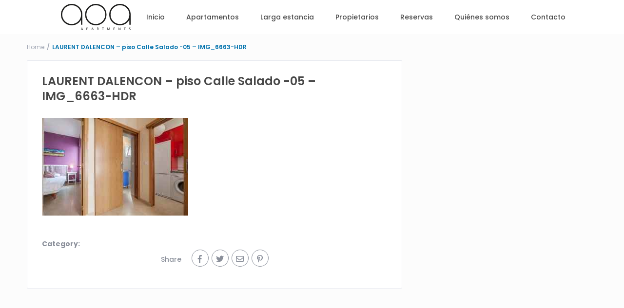

--- FILE ---
content_type: text/html; charset=UTF-8
request_url: https://www.aoaapartments.com/laurent-dalencon-piso-calle-salado-05-img_6663-hdr/
body_size: 23059
content:
<!DOCTYPE html>
<html dir="ltr" lang="es" prefix="og: https://ogp.me/ns#">
    <head>
        <meta charset="UTF-8" />
        <meta name="viewport" content="width=device-width, initial-scale=1,user-scalable=no">
        <link rel="pingback" href="https://www.aoaapartments.com/xmlrpc.php" />
            
    <title>LAURENT DALENCON – piso Calle Salado -05 – IMG_6663-HDR | AOA Apartamentos</title>
	<style>img:is([sizes="auto" i], [sizes^="auto," i]) { contain-intrinsic-size: 3000px 1500px }</style>
	
		<!-- All in One SEO 4.8.2 - aioseo.com -->
	<meta name="robots" content="max-image-preview:large" />
	<meta name="author" content="Abanet"/>
	<link rel="canonical" href="https://www.aoaapartments.com/laurent-dalencon-piso-calle-salado-05-img_6663-hdr/" />
	<meta name="generator" content="All in One SEO (AIOSEO) 4.8.2" />
		<meta property="og:locale" content="es_ES" />
		<meta property="og:site_name" content="AOA Apartamentos | Apartamentos vacacionales en Sevilla" />
		<meta property="og:type" content="article" />
		<meta property="og:title" content="LAURENT DALENCON – piso Calle Salado -05 – IMG_6663-HDR | AOA Apartamentos" />
		<meta property="og:url" content="https://www.aoaapartments.com/laurent-dalencon-piso-calle-salado-05-img_6663-hdr/" />
		<meta property="article:published_time" content="2019-12-11T01:08:25+00:00" />
		<meta property="article:modified_time" content="2019-12-11T01:08:25+00:00" />
		<meta name="twitter:card" content="summary" />
		<meta name="twitter:title" content="LAURENT DALENCON – piso Calle Salado -05 – IMG_6663-HDR | AOA Apartamentos" />
		<script type="application/ld+json" class="aioseo-schema">
			{"@context":"https:\/\/schema.org","@graph":[{"@type":"BreadcrumbList","@id":"https:\/\/www.aoaapartments.com\/laurent-dalencon-piso-calle-salado-05-img_6663-hdr\/#breadcrumblist","itemListElement":[{"@type":"ListItem","@id":"https:\/\/www.aoaapartments.com\/#listItem","position":1,"name":"Hogar","item":"https:\/\/www.aoaapartments.com\/","nextItem":{"@type":"ListItem","@id":"https:\/\/www.aoaapartments.com\/laurent-dalencon-piso-calle-salado-05-img_6663-hdr\/#listItem","name":"LAURENT DALENCON - piso Calle Salado -05 - IMG_6663-HDR"}},{"@type":"ListItem","@id":"https:\/\/www.aoaapartments.com\/laurent-dalencon-piso-calle-salado-05-img_6663-hdr\/#listItem","position":2,"name":"LAURENT DALENCON - piso Calle Salado -05 - IMG_6663-HDR","previousItem":{"@type":"ListItem","@id":"https:\/\/www.aoaapartments.com\/#listItem","name":"Hogar"}}]},{"@type":"ItemPage","@id":"https:\/\/www.aoaapartments.com\/laurent-dalencon-piso-calle-salado-05-img_6663-hdr\/#itempage","url":"https:\/\/www.aoaapartments.com\/laurent-dalencon-piso-calle-salado-05-img_6663-hdr\/","name":"LAURENT DALENCON \u2013 piso Calle Salado -05 \u2013 IMG_6663-HDR | AOA Apartamentos","inLanguage":"es-ES","isPartOf":{"@id":"https:\/\/www.aoaapartments.com\/#website"},"breadcrumb":{"@id":"https:\/\/www.aoaapartments.com\/laurent-dalencon-piso-calle-salado-05-img_6663-hdr\/#breadcrumblist"},"author":{"@id":"https:\/\/www.aoaapartments.com\/author\/abanet\/#author"},"creator":{"@id":"https:\/\/www.aoaapartments.com\/author\/abanet\/#author"},"datePublished":"2019-12-11T02:08:25+01:00","dateModified":"2019-12-11T02:08:25+01:00"},{"@type":"Organization","@id":"https:\/\/www.aoaapartments.com\/#organization","name":"AOA Apartamentos","description":"Apartamentos vacacionales en Sevilla","url":"https:\/\/www.aoaapartments.com\/"},{"@type":"Person","@id":"https:\/\/www.aoaapartments.com\/author\/abanet\/#author","url":"https:\/\/www.aoaapartments.com\/author\/abanet\/","name":"Abanet","image":{"@type":"ImageObject","@id":"https:\/\/www.aoaapartments.com\/laurent-dalencon-piso-calle-salado-05-img_6663-hdr\/#authorImage","url":"https:\/\/secure.gravatar.com\/avatar\/704c32207e42327b9ec23029f08429cb2423128be951664d3c7915b05bb0a01b?s=96&d=mm&r=g","width":96,"height":96,"caption":"Abanet"}},{"@type":"WebSite","@id":"https:\/\/www.aoaapartments.com\/#website","url":"https:\/\/www.aoaapartments.com\/","name":"AOA Apartamentos","description":"Apartamentos vacacionales en Sevilla","inLanguage":"es-ES","publisher":{"@id":"https:\/\/www.aoaapartments.com\/#organization"}}]}
		</script>
		<!-- All in One SEO -->

<link rel='dns-prefetch' href='//js.stripe.com' />
<link rel='dns-prefetch' href='//ajax.googleapis.com' />
<link rel='dns-prefetch' href='//fonts.googleapis.com' />
<link rel='dns-prefetch' href='//cdnjs.cloudflare.com' />
<link rel="alternate" type="application/rss+xml" title="AOA Apartamentos &raquo; Feed" href="https://www.aoaapartments.com/feed/" />
<link rel="alternate" type="application/rss+xml" title="AOA Apartamentos &raquo; Feed de los comentarios" href="https://www.aoaapartments.com/comments/feed/" />
<script type="text/javascript">
/* <![CDATA[ */
window._wpemojiSettings = {"baseUrl":"https:\/\/s.w.org\/images\/core\/emoji\/16.0.1\/72x72\/","ext":".png","svgUrl":"https:\/\/s.w.org\/images\/core\/emoji\/16.0.1\/svg\/","svgExt":".svg","source":{"concatemoji":"https:\/\/www.aoaapartments.com\/wp-includes\/js\/wp-emoji-release.min.js?ver=6.8.3"}};
/*! This file is auto-generated */
!function(s,n){var o,i,e;function c(e){try{var t={supportTests:e,timestamp:(new Date).valueOf()};sessionStorage.setItem(o,JSON.stringify(t))}catch(e){}}function p(e,t,n){e.clearRect(0,0,e.canvas.width,e.canvas.height),e.fillText(t,0,0);var t=new Uint32Array(e.getImageData(0,0,e.canvas.width,e.canvas.height).data),a=(e.clearRect(0,0,e.canvas.width,e.canvas.height),e.fillText(n,0,0),new Uint32Array(e.getImageData(0,0,e.canvas.width,e.canvas.height).data));return t.every(function(e,t){return e===a[t]})}function u(e,t){e.clearRect(0,0,e.canvas.width,e.canvas.height),e.fillText(t,0,0);for(var n=e.getImageData(16,16,1,1),a=0;a<n.data.length;a++)if(0!==n.data[a])return!1;return!0}function f(e,t,n,a){switch(t){case"flag":return n(e,"\ud83c\udff3\ufe0f\u200d\u26a7\ufe0f","\ud83c\udff3\ufe0f\u200b\u26a7\ufe0f")?!1:!n(e,"\ud83c\udde8\ud83c\uddf6","\ud83c\udde8\u200b\ud83c\uddf6")&&!n(e,"\ud83c\udff4\udb40\udc67\udb40\udc62\udb40\udc65\udb40\udc6e\udb40\udc67\udb40\udc7f","\ud83c\udff4\u200b\udb40\udc67\u200b\udb40\udc62\u200b\udb40\udc65\u200b\udb40\udc6e\u200b\udb40\udc67\u200b\udb40\udc7f");case"emoji":return!a(e,"\ud83e\udedf")}return!1}function g(e,t,n,a){var r="undefined"!=typeof WorkerGlobalScope&&self instanceof WorkerGlobalScope?new OffscreenCanvas(300,150):s.createElement("canvas"),o=r.getContext("2d",{willReadFrequently:!0}),i=(o.textBaseline="top",o.font="600 32px Arial",{});return e.forEach(function(e){i[e]=t(o,e,n,a)}),i}function t(e){var t=s.createElement("script");t.src=e,t.defer=!0,s.head.appendChild(t)}"undefined"!=typeof Promise&&(o="wpEmojiSettingsSupports",i=["flag","emoji"],n.supports={everything:!0,everythingExceptFlag:!0},e=new Promise(function(e){s.addEventListener("DOMContentLoaded",e,{once:!0})}),new Promise(function(t){var n=function(){try{var e=JSON.parse(sessionStorage.getItem(o));if("object"==typeof e&&"number"==typeof e.timestamp&&(new Date).valueOf()<e.timestamp+604800&&"object"==typeof e.supportTests)return e.supportTests}catch(e){}return null}();if(!n){if("undefined"!=typeof Worker&&"undefined"!=typeof OffscreenCanvas&&"undefined"!=typeof URL&&URL.createObjectURL&&"undefined"!=typeof Blob)try{var e="postMessage("+g.toString()+"("+[JSON.stringify(i),f.toString(),p.toString(),u.toString()].join(",")+"));",a=new Blob([e],{type:"text/javascript"}),r=new Worker(URL.createObjectURL(a),{name:"wpTestEmojiSupports"});return void(r.onmessage=function(e){c(n=e.data),r.terminate(),t(n)})}catch(e){}c(n=g(i,f,p,u))}t(n)}).then(function(e){for(var t in e)n.supports[t]=e[t],n.supports.everything=n.supports.everything&&n.supports[t],"flag"!==t&&(n.supports.everythingExceptFlag=n.supports.everythingExceptFlag&&n.supports[t]);n.supports.everythingExceptFlag=n.supports.everythingExceptFlag&&!n.supports.flag,n.DOMReady=!1,n.readyCallback=function(){n.DOMReady=!0}}).then(function(){return e}).then(function(){var e;n.supports.everything||(n.readyCallback(),(e=n.source||{}).concatemoji?t(e.concatemoji):e.wpemoji&&e.twemoji&&(t(e.twemoji),t(e.wpemoji)))}))}((window,document),window._wpemojiSettings);
/* ]]> */
</script>
<link rel='stylesheet' id='hfe-widgets-style-css' href='https://www.aoaapartments.com/wp-content/plugins/header-footer-elementor/inc/widgets-css/frontend.css?ver=2.3.0' type='text/css' media='all' />
<style id='wp-emoji-styles-inline-css' type='text/css'>

	img.wp-smiley, img.emoji {
		display: inline !important;
		border: none !important;
		box-shadow: none !important;
		height: 1em !important;
		width: 1em !important;
		margin: 0 0.07em !important;
		vertical-align: -0.1em !important;
		background: none !important;
		padding: 0 !important;
	}
</style>
<link rel='stylesheet' id='wp-block-library-css' href='https://www.aoaapartments.com/wp-includes/css/dist/block-library/style.min.css?ver=6.8.3' type='text/css' media='all' />
<style id='classic-theme-styles-inline-css' type='text/css'>
/*! This file is auto-generated */
.wp-block-button__link{color:#fff;background-color:#32373c;border-radius:9999px;box-shadow:none;text-decoration:none;padding:calc(.667em + 2px) calc(1.333em + 2px);font-size:1.125em}.wp-block-file__button{background:#32373c;color:#fff;text-decoration:none}
</style>
<link rel='stylesheet' id='wp-components-css' href='https://www.aoaapartments.com/wp-includes/css/dist/components/style.min.css?ver=6.8.3' type='text/css' media='all' />
<link rel='stylesheet' id='wp-preferences-css' href='https://www.aoaapartments.com/wp-includes/css/dist/preferences/style.min.css?ver=6.8.3' type='text/css' media='all' />
<link rel='stylesheet' id='wp-block-editor-css' href='https://www.aoaapartments.com/wp-includes/css/dist/block-editor/style.min.css?ver=6.8.3' type='text/css' media='all' />
<link rel='stylesheet' id='wp-reusable-blocks-css' href='https://www.aoaapartments.com/wp-includes/css/dist/reusable-blocks/style.min.css?ver=6.8.3' type='text/css' media='all' />
<link rel='stylesheet' id='wp-patterns-css' href='https://www.aoaapartments.com/wp-includes/css/dist/patterns/style.min.css?ver=6.8.3' type='text/css' media='all' />
<link rel='stylesheet' id='wp-editor-css' href='https://www.aoaapartments.com/wp-includes/css/dist/editor/style.min.css?ver=6.8.3' type='text/css' media='all' />
<link rel='stylesheet' id='rentals_gutenberg-cgb-style-css-css' href='https://www.aoaapartments.com/wp-content/plugins/rentals-gutenberg/dist/blocks.style.build.css?ver=6.8.3' type='text/css' media='all' />
<style id='global-styles-inline-css' type='text/css'>
:root{--wp--preset--aspect-ratio--square: 1;--wp--preset--aspect-ratio--4-3: 4/3;--wp--preset--aspect-ratio--3-4: 3/4;--wp--preset--aspect-ratio--3-2: 3/2;--wp--preset--aspect-ratio--2-3: 2/3;--wp--preset--aspect-ratio--16-9: 16/9;--wp--preset--aspect-ratio--9-16: 9/16;--wp--preset--color--black: #000000;--wp--preset--color--cyan-bluish-gray: #abb8c3;--wp--preset--color--white: #ffffff;--wp--preset--color--pale-pink: #f78da7;--wp--preset--color--vivid-red: #cf2e2e;--wp--preset--color--luminous-vivid-orange: #ff6900;--wp--preset--color--luminous-vivid-amber: #fcb900;--wp--preset--color--light-green-cyan: #7bdcb5;--wp--preset--color--vivid-green-cyan: #00d084;--wp--preset--color--pale-cyan-blue: #8ed1fc;--wp--preset--color--vivid-cyan-blue: #0693e3;--wp--preset--color--vivid-purple: #9b51e0;--wp--preset--gradient--vivid-cyan-blue-to-vivid-purple: linear-gradient(135deg,rgba(6,147,227,1) 0%,rgb(155,81,224) 100%);--wp--preset--gradient--light-green-cyan-to-vivid-green-cyan: linear-gradient(135deg,rgb(122,220,180) 0%,rgb(0,208,130) 100%);--wp--preset--gradient--luminous-vivid-amber-to-luminous-vivid-orange: linear-gradient(135deg,rgba(252,185,0,1) 0%,rgba(255,105,0,1) 100%);--wp--preset--gradient--luminous-vivid-orange-to-vivid-red: linear-gradient(135deg,rgba(255,105,0,1) 0%,rgb(207,46,46) 100%);--wp--preset--gradient--very-light-gray-to-cyan-bluish-gray: linear-gradient(135deg,rgb(238,238,238) 0%,rgb(169,184,195) 100%);--wp--preset--gradient--cool-to-warm-spectrum: linear-gradient(135deg,rgb(74,234,220) 0%,rgb(151,120,209) 20%,rgb(207,42,186) 40%,rgb(238,44,130) 60%,rgb(251,105,98) 80%,rgb(254,248,76) 100%);--wp--preset--gradient--blush-light-purple: linear-gradient(135deg,rgb(255,206,236) 0%,rgb(152,150,240) 100%);--wp--preset--gradient--blush-bordeaux: linear-gradient(135deg,rgb(254,205,165) 0%,rgb(254,45,45) 50%,rgb(107,0,62) 100%);--wp--preset--gradient--luminous-dusk: linear-gradient(135deg,rgb(255,203,112) 0%,rgb(199,81,192) 50%,rgb(65,88,208) 100%);--wp--preset--gradient--pale-ocean: linear-gradient(135deg,rgb(255,245,203) 0%,rgb(182,227,212) 50%,rgb(51,167,181) 100%);--wp--preset--gradient--electric-grass: linear-gradient(135deg,rgb(202,248,128) 0%,rgb(113,206,126) 100%);--wp--preset--gradient--midnight: linear-gradient(135deg,rgb(2,3,129) 0%,rgb(40,116,252) 100%);--wp--preset--font-size--small: 13px;--wp--preset--font-size--medium: 20px;--wp--preset--font-size--large: 36px;--wp--preset--font-size--x-large: 42px;--wp--preset--spacing--20: 0.44rem;--wp--preset--spacing--30: 0.67rem;--wp--preset--spacing--40: 1rem;--wp--preset--spacing--50: 1.5rem;--wp--preset--spacing--60: 2.25rem;--wp--preset--spacing--70: 3.38rem;--wp--preset--spacing--80: 5.06rem;--wp--preset--shadow--natural: 6px 6px 9px rgba(0, 0, 0, 0.2);--wp--preset--shadow--deep: 12px 12px 50px rgba(0, 0, 0, 0.4);--wp--preset--shadow--sharp: 6px 6px 0px rgba(0, 0, 0, 0.2);--wp--preset--shadow--outlined: 6px 6px 0px -3px rgba(255, 255, 255, 1), 6px 6px rgba(0, 0, 0, 1);--wp--preset--shadow--crisp: 6px 6px 0px rgba(0, 0, 0, 1);}:where(.is-layout-flex){gap: 0.5em;}:where(.is-layout-grid){gap: 0.5em;}body .is-layout-flex{display: flex;}.is-layout-flex{flex-wrap: wrap;align-items: center;}.is-layout-flex > :is(*, div){margin: 0;}body .is-layout-grid{display: grid;}.is-layout-grid > :is(*, div){margin: 0;}:where(.wp-block-columns.is-layout-flex){gap: 2em;}:where(.wp-block-columns.is-layout-grid){gap: 2em;}:where(.wp-block-post-template.is-layout-flex){gap: 1.25em;}:where(.wp-block-post-template.is-layout-grid){gap: 1.25em;}.has-black-color{color: var(--wp--preset--color--black) !important;}.has-cyan-bluish-gray-color{color: var(--wp--preset--color--cyan-bluish-gray) !important;}.has-white-color{color: var(--wp--preset--color--white) !important;}.has-pale-pink-color{color: var(--wp--preset--color--pale-pink) !important;}.has-vivid-red-color{color: var(--wp--preset--color--vivid-red) !important;}.has-luminous-vivid-orange-color{color: var(--wp--preset--color--luminous-vivid-orange) !important;}.has-luminous-vivid-amber-color{color: var(--wp--preset--color--luminous-vivid-amber) !important;}.has-light-green-cyan-color{color: var(--wp--preset--color--light-green-cyan) !important;}.has-vivid-green-cyan-color{color: var(--wp--preset--color--vivid-green-cyan) !important;}.has-pale-cyan-blue-color{color: var(--wp--preset--color--pale-cyan-blue) !important;}.has-vivid-cyan-blue-color{color: var(--wp--preset--color--vivid-cyan-blue) !important;}.has-vivid-purple-color{color: var(--wp--preset--color--vivid-purple) !important;}.has-black-background-color{background-color: var(--wp--preset--color--black) !important;}.has-cyan-bluish-gray-background-color{background-color: var(--wp--preset--color--cyan-bluish-gray) !important;}.has-white-background-color{background-color: var(--wp--preset--color--white) !important;}.has-pale-pink-background-color{background-color: var(--wp--preset--color--pale-pink) !important;}.has-vivid-red-background-color{background-color: var(--wp--preset--color--vivid-red) !important;}.has-luminous-vivid-orange-background-color{background-color: var(--wp--preset--color--luminous-vivid-orange) !important;}.has-luminous-vivid-amber-background-color{background-color: var(--wp--preset--color--luminous-vivid-amber) !important;}.has-light-green-cyan-background-color{background-color: var(--wp--preset--color--light-green-cyan) !important;}.has-vivid-green-cyan-background-color{background-color: var(--wp--preset--color--vivid-green-cyan) !important;}.has-pale-cyan-blue-background-color{background-color: var(--wp--preset--color--pale-cyan-blue) !important;}.has-vivid-cyan-blue-background-color{background-color: var(--wp--preset--color--vivid-cyan-blue) !important;}.has-vivid-purple-background-color{background-color: var(--wp--preset--color--vivid-purple) !important;}.has-black-border-color{border-color: var(--wp--preset--color--black) !important;}.has-cyan-bluish-gray-border-color{border-color: var(--wp--preset--color--cyan-bluish-gray) !important;}.has-white-border-color{border-color: var(--wp--preset--color--white) !important;}.has-pale-pink-border-color{border-color: var(--wp--preset--color--pale-pink) !important;}.has-vivid-red-border-color{border-color: var(--wp--preset--color--vivid-red) !important;}.has-luminous-vivid-orange-border-color{border-color: var(--wp--preset--color--luminous-vivid-orange) !important;}.has-luminous-vivid-amber-border-color{border-color: var(--wp--preset--color--luminous-vivid-amber) !important;}.has-light-green-cyan-border-color{border-color: var(--wp--preset--color--light-green-cyan) !important;}.has-vivid-green-cyan-border-color{border-color: var(--wp--preset--color--vivid-green-cyan) !important;}.has-pale-cyan-blue-border-color{border-color: var(--wp--preset--color--pale-cyan-blue) !important;}.has-vivid-cyan-blue-border-color{border-color: var(--wp--preset--color--vivid-cyan-blue) !important;}.has-vivid-purple-border-color{border-color: var(--wp--preset--color--vivid-purple) !important;}.has-vivid-cyan-blue-to-vivid-purple-gradient-background{background: var(--wp--preset--gradient--vivid-cyan-blue-to-vivid-purple) !important;}.has-light-green-cyan-to-vivid-green-cyan-gradient-background{background: var(--wp--preset--gradient--light-green-cyan-to-vivid-green-cyan) !important;}.has-luminous-vivid-amber-to-luminous-vivid-orange-gradient-background{background: var(--wp--preset--gradient--luminous-vivid-amber-to-luminous-vivid-orange) !important;}.has-luminous-vivid-orange-to-vivid-red-gradient-background{background: var(--wp--preset--gradient--luminous-vivid-orange-to-vivid-red) !important;}.has-very-light-gray-to-cyan-bluish-gray-gradient-background{background: var(--wp--preset--gradient--very-light-gray-to-cyan-bluish-gray) !important;}.has-cool-to-warm-spectrum-gradient-background{background: var(--wp--preset--gradient--cool-to-warm-spectrum) !important;}.has-blush-light-purple-gradient-background{background: var(--wp--preset--gradient--blush-light-purple) !important;}.has-blush-bordeaux-gradient-background{background: var(--wp--preset--gradient--blush-bordeaux) !important;}.has-luminous-dusk-gradient-background{background: var(--wp--preset--gradient--luminous-dusk) !important;}.has-pale-ocean-gradient-background{background: var(--wp--preset--gradient--pale-ocean) !important;}.has-electric-grass-gradient-background{background: var(--wp--preset--gradient--electric-grass) !important;}.has-midnight-gradient-background{background: var(--wp--preset--gradient--midnight) !important;}.has-small-font-size{font-size: var(--wp--preset--font-size--small) !important;}.has-medium-font-size{font-size: var(--wp--preset--font-size--medium) !important;}.has-large-font-size{font-size: var(--wp--preset--font-size--large) !important;}.has-x-large-font-size{font-size: var(--wp--preset--font-size--x-large) !important;}
:where(.wp-block-post-template.is-layout-flex){gap: 1.25em;}:where(.wp-block-post-template.is-layout-grid){gap: 1.25em;}
:where(.wp-block-columns.is-layout-flex){gap: 2em;}:where(.wp-block-columns.is-layout-grid){gap: 2em;}
:root :where(.wp-block-pullquote){font-size: 1.5em;line-height: 1.6;}
</style>
<link rel='stylesheet' id='front-estilos-css' href='https://www.aoaapartments.com/wp-content/plugins/asesor-cookies-para-la-ley-en-espana/html/front/estilos.css?ver=6.8.3' type='text/css' media='all' />
<link rel='stylesheet' id='jquery-ui-css-css' href='https://ajax.googleapis.com/ajax/libs/jqueryui/1.8.2/themes/smoothness/jquery-ui.css?ver=6.8.3' type='text/css' media='all' />
<link rel='stylesheet' id='material-icons-css' href='https://fonts.googleapis.com/icon?family=Material+Icons&#038;ver=6.8.3' type='text/css' media='all' />
<link rel='stylesheet' id='av-font-awesome-css' href='https://cdnjs.cloudflare.com/ajax/libs/font-awesome/6.4.2/css/all.min.css?ver=6.8.3' type='text/css' media='all' />
<link rel='stylesheet' id='avc-datepicker-css' href='https://www.aoaapartments.com/wp-content/plugins/avirato-engine/public/css/flatpickr.css?ver=5.2.0' type='text/css' media='all' />
<link rel='stylesheet' id='av-engine-toolkit-css' href='https://www.aoaapartments.com/wp-content/plugins/avirato-engine/public/css/avc-public.css?ver=5.2.0' type='text/css' media='all' />
<link rel='stylesheet' id='contact-form-7-css' href='https://www.aoaapartments.com/wp-content/plugins/contact-form-7/includes/css/styles.css?ver=6.0.6' type='text/css' media='all' />
<style id='contact-form-7-inline-css' type='text/css'>
.wpcf7 .wpcf7-recaptcha iframe {margin-bottom: 0;}.wpcf7 .wpcf7-recaptcha[data-align="center"] > div {margin: 0 auto;}.wpcf7 .wpcf7-recaptcha[data-align="right"] > div {margin: 0 0 0 auto;}
</style>
<link rel='stylesheet' id='hfe-style-css' href='https://www.aoaapartments.com/wp-content/plugins/header-footer-elementor/assets/css/header-footer-elementor.css?ver=2.3.0' type='text/css' media='all' />
<link rel='stylesheet' id='elementor-icons-css' href='https://www.aoaapartments.com/wp-content/plugins/elementor/assets/lib/eicons/css/elementor-icons.min.css?ver=5.36.0' type='text/css' media='all' />
<link rel='stylesheet' id='elementor-frontend-css' href='https://www.aoaapartments.com/wp-content/plugins/elementor/assets/css/frontend.min.css?ver=3.28.4' type='text/css' media='all' />
<link rel='stylesheet' id='elementor-post-36551-css' href='https://www.aoaapartments.com/wp-content/uploads/elementor/css/post-36551.css?ver=1720453975' type='text/css' media='all' />
<link rel='stylesheet' id='elementor-pro-css' href='https://www.aoaapartments.com/wp-content/plugins/elementor-pro/assets/css/frontend.min.css?ver=3.13.2' type='text/css' media='all' />
<link rel='stylesheet' id='uael-frontend-css' href='https://www.aoaapartments.com/wp-content/plugins/ultimate-elementor/assets/min-css/uael-frontend.min.css?ver=1.39.4' type='text/css' media='all' />
<link rel='stylesheet' id='uael-teammember-social-icons-css' href='https://www.aoaapartments.com/wp-content/plugins/elementor/assets/css/widget-social-icons.min.css?ver=3.24.0' type='text/css' media='all' />
<link rel='stylesheet' id='uael-social-share-icons-brands-css' href='https://www.aoaapartments.com/wp-content/plugins/elementor/assets/lib/font-awesome/css/brands.css?ver=5.15.3' type='text/css' media='all' />
<link rel='stylesheet' id='uael-social-share-icons-fontawesome-css' href='https://www.aoaapartments.com/wp-content/plugins/elementor/assets/lib/font-awesome/css/fontawesome.css?ver=5.15.3' type='text/css' media='all' />
<link rel='stylesheet' id='uael-nav-menu-icons-css' href='https://www.aoaapartments.com/wp-content/plugins/elementor/assets/lib/font-awesome/css/solid.css?ver=5.15.3' type='text/css' media='all' />
<link rel='stylesheet' id='bootstrap-css' href='https://www.aoaapartments.com/wp-content/themes/wprentals/css/bootstrap.css?ver=1.0' type='text/css' media='all' />
<link rel='stylesheet' id='bootstrap-theme-css' href='https://www.aoaapartments.com/wp-content/themes/wprentals/css/bootstrap-theme.css?ver=1.0' type='text/css' media='all' />
<link rel='stylesheet' id='wpestate_style-css' href='https://www.aoaapartments.com/wp-content/themes/wprentals/style.css?ver=all' type='text/css' media='all' />
<link rel='stylesheet' id='wpestate-child-style-css' href='https://www.aoaapartments.com/wp-content/themes/wprentals-child/style.css?ver=2.7' type='text/css' media='all' />
<link rel='stylesheet' id='wpestate_media-css' href='https://www.aoaapartments.com/wp-content/themes/wprentals/css/my_media.css?ver=1.0' type='text/css' media='all' />
<link rel='stylesheet' id='jquery-ui.min-css' href='https://www.aoaapartments.com/wp-content/themes/wprentals/css/jquery-ui.min.css?ver=6.8.3' type='text/css' media='all' />
<link rel='stylesheet' id='daterangepicker-css' href='https://www.aoaapartments.com/wp-content/themes/wprentals/css/daterangepicker.css?ver=6.8.3' type='text/css' media='all' />
<link rel='stylesheet' id='wpestate-railway-css' href='https://fonts.googleapis.com/css?family=Raleway%3A500%2C600%2C400%2C700%2C800&#038;subset=latin%2Clatin-ext&#038;ver=6.8.3' type='text/css' media='all' />
<link rel='stylesheet' id='wpestate-opensans-css' href='https://fonts.googleapis.com/css?family=Open+Sans%3A400%2C600%2C300&#038;subset=latin%2Clatin-ext&#038;ver=6.8.3' type='text/css' media='all' />
<link rel='stylesheet' id='fontello-css' href='https://www.aoaapartments.com/wp-content/themes/wprentals//css/fontello.css?ver=6.8.3' type='text/css' media='all' />
<link rel='stylesheet' id='font-awesome.min-css' href='https://www.aoaapartments.com/wp-content/themes/wprentals/css/fontawesome/css/font-awesome.min.css?ver=6.8.3' type='text/css' media='all' />
<link rel='stylesheet' id='font-awesome5.min-css' href='https://www.aoaapartments.com/wp-content/themes/wprentals//css/fontawesome/all.css?ver=6.8.3' type='text/css' media='all' />
<link rel='stylesheet' id='hfe-elementor-icons-css' href='https://www.aoaapartments.com/wp-content/plugins/elementor/assets/lib/eicons/css/elementor-icons.min.css?ver=5.34.0' type='text/css' media='all' />
<link rel='stylesheet' id='hfe-icons-list-css' href='https://www.aoaapartments.com/wp-content/plugins/elementor/assets/css/widget-icon-list.min.css?ver=3.24.3' type='text/css' media='all' />
<link rel='stylesheet' id='hfe-social-icons-css' href='https://www.aoaapartments.com/wp-content/plugins/elementor/assets/css/widget-social-icons.min.css?ver=3.24.0' type='text/css' media='all' />
<link rel='stylesheet' id='hfe-social-share-icons-brands-css' href='https://www.aoaapartments.com/wp-content/plugins/elementor/assets/lib/font-awesome/css/brands.css?ver=5.15.3' type='text/css' media='all' />
<link rel='stylesheet' id='hfe-social-share-icons-fontawesome-css' href='https://www.aoaapartments.com/wp-content/plugins/elementor/assets/lib/font-awesome/css/fontawesome.css?ver=5.15.3' type='text/css' media='all' />
<link rel='stylesheet' id='hfe-nav-menu-icons-css' href='https://www.aoaapartments.com/wp-content/plugins/elementor/assets/lib/font-awesome/css/solid.css?ver=5.15.3' type='text/css' media='all' />
<link rel='stylesheet' id='hfe-widget-blockquote-css' href='https://www.aoaapartments.com/wp-content/plugins/elementor-pro/assets/css/widget-blockquote.min.css?ver=3.25.0' type='text/css' media='all' />
<link rel='stylesheet' id='hfe-mega-menu-css' href='https://www.aoaapartments.com/wp-content/plugins/elementor-pro/assets/css/widget-mega-menu.min.css?ver=3.26.2' type='text/css' media='all' />
<link rel='stylesheet' id='hfe-nav-menu-widget-css' href='https://www.aoaapartments.com/wp-content/plugins/elementor-pro/assets/css/widget-nav-menu.min.css?ver=3.26.0' type='text/css' media='all' />
<link rel='stylesheet' id='elementor-gf-local-poppins-css' href='http://www.aoaapartments.com/wp-content/uploads/elementor/google-fonts/css/poppins.css?ver=1747056789' type='text/css' media='all' />
<script type="text/javascript" src="https://www.aoaapartments.com/wp-includes/js/jquery/jquery.min.js?ver=3.7.1" id="jquery-core-js"></script>
<script type="text/javascript" src="https://www.aoaapartments.com/wp-includes/js/jquery/jquery-migrate.min.js?ver=3.4.1" id="jquery-migrate-js"></script>
<script type="text/javascript" id="jquery-js-after">
/* <![CDATA[ */
!function($){"use strict";$(document).ready(function(){$(this).scrollTop()>100&&$(".hfe-scroll-to-top-wrap").removeClass("hfe-scroll-to-top-hide"),$(window).scroll(function(){$(this).scrollTop()<100?$(".hfe-scroll-to-top-wrap").fadeOut(300):$(".hfe-scroll-to-top-wrap").fadeIn(300)}),$(".hfe-scroll-to-top-wrap").on("click",function(){$("html, body").animate({scrollTop:0},300);return!1})})}(jQuery);
/* ]]> */
</script>
<script type="text/javascript" id="front-principal-js-extra">
/* <![CDATA[ */
var cdp_cookies_info = {"url_plugin":"https:\/\/www.aoaapartments.com\/wp-content\/plugins\/asesor-cookies-para-la-ley-en-espana\/plugin.php","url_admin_ajax":"https:\/\/www.aoaapartments.com\/wp-admin\/admin-ajax.php"};
/* ]]> */
</script>
<script type="text/javascript" src="https://www.aoaapartments.com/wp-content/plugins/asesor-cookies-para-la-ley-en-espana/html/front/principal.js?ver=6.8.3" id="front-principal-js"></script>
<script type="text/javascript" src="https://www.aoaapartments.com/wp-content/themes/wprentals/js/modernizr.custom.62456.js?ver=1.0" id="modernizr-js"></script>
<link rel="https://api.w.org/" href="https://www.aoaapartments.com/wp-json/" /><link rel="alternate" title="JSON" type="application/json" href="https://www.aoaapartments.com/wp-json/wp/v2/media/35809" /><link rel="EditURI" type="application/rsd+xml" title="RSD" href="https://www.aoaapartments.com/xmlrpc.php?rsd" />
<meta name="generator" content="WordPress 6.8.3" />
<link rel='shortlink' href='https://www.aoaapartments.com/?p=35809' />
<link rel="alternate" title="oEmbed (JSON)" type="application/json+oembed" href="https://www.aoaapartments.com/wp-json/oembed/1.0/embed?url=https%3A%2F%2Fwww.aoaapartments.com%2Flaurent-dalencon-piso-calle-salado-05-img_6663-hdr%2F" />
<link rel="alternate" title="oEmbed (XML)" type="text/xml+oembed" href="https://www.aoaapartments.com/wp-json/oembed/1.0/embed?url=https%3A%2F%2Fwww.aoaapartments.com%2Flaurent-dalencon-piso-calle-salado-05-img_6663-hdr%2F&#038;format=xml" />
<style type='text/css'>
    #search_wrapper {  
        bottom:; 
 
    }
    #search_wrapper.search_wr_oldtype {
        height: 88px;
    }

.similar_listings_wrapper{
    background:transparent;
}

.listing_type_3 .listing_main_image_price, .listing_type_1 .listing_main_image_price,
.owner_area_wrapper_sidebar,
.listing_type_1 .listing_main_image_price,
.owner-page-wrapper{
    background-image:none;
}

.property_header2 .property_categs .check_avalability:hover,
.listing_type_1 .check_avalability{
    background-color:transparent!important;
}

form.woocommerce-checkout,
.woocommerce-error, .woocommerce-info, .woocommerce-message{
    border-top-color:  #0072ad;
}

.woocommerce #respond input#submit, 
.woocommerce a.button, 
.woocommerce button.button, 
.woocommerce input.button,
.woocommerce #respond input#submit.alt, 
.woocommerce a.button.alt, 
.woocommerce button.button.alt, 
.woocommerce input.button.alt,
.return_woo_button,
.wpestate_header_view_checkout, 
.wpestate_header_view_cart,
.wpestream_cart_counter_header,
.user_loged .wpestream_cart_counter_header,
.daterangepicker td.off.end-date, 
.daterangepicker td.off.start-date, 
.daterangepicker td.active, 
.daterangepicker td.active:hover,
.img_listings_overlay:hover,
#agent_submit_contact,
.panel-title-arrow,
.owner_area_wrapper_sidebar,
.listing_type_1 .listing_main_image_price,
.property_listing .tooltip-inner,
.pack-info .tooltip-inner,
.pack-unit .tooltip-inner,
.adv-2-header,
.check_avalability:hover,
.property_header2 .property_categs .check_avalability,
.owner-page-wrapper,
.calendar-legend-reserved,   
.featured_div,
.wpestate_tour .ui-tabs .ui-tabs-nav li.ui-tabs-active,
.ll-skin-melon td .ui-state-active,
.ll-skin-melon td .ui-state-hover,
.price-day,
.calendar-legend-reserved,
.calendar-reserved,
#slider_price_mobile .ui-widget-header,
#slider_price_sh .ui-widget-header,
#slider_price .ui-widget-header,
#slider_price_widget .ui-widget-header,
.slider_control_left,
.slider_control_right,   
.wpestate_accordion_tab .ui-state-active,
.wpestate_accordion_tab .ui-state-active ,
.wpestate_accordion_tab .ui-state-active,
.wpestate_tabs .ui-tabs .ui-tabs-nav li.ui-tabs-active,
.wpestate_progress_bar.vc_progress_bar .vc_single_bar.bar_blue .vc_bar,
.wpestate_posts_grid.wpb_teaser_grid .categories_filter li, 
.wpestate_posts_grid.wpb_categories_filter li,
.featured_second_line,    
.presenttw,
#colophon .social_sidebar_internal a:hover,
#primary .social_sidebar_internal a:hover ,
.comment-form #submit,
.property_menu_item i:hover,
.ball-pulse > div ,
.icon-fav-on-remove,
.share_unit,
#submit_action:hover,    
#adv-search-header-mobile,    
.red,
.pack-info .tooltip-inner,
.pack-unit .tooltip-inner,
.user_mobile_menu_list li:hover,
.listing-hover,
#wpestate_slider_radius .ui-widget-header,
.ui-widget-content .ui-state-hover, 
.ui-widget-header .ui-state-hover, 
.ui-state-focus, 
.ui-widget-content .ui-state-focus, 
.ui-widget-header .ui-state-focus,
#wp-submit-register, 
#wp-forgot-but, 
#wp-login-but, 
.comment-form #submit, 
#wp-forgot-but_shortcode, 
#wp-login-but-wd, 
#wp-submit-register_wd,
#advanced_submit_shorcode,
.search_dashborad_header .wpestate_vc_button,
#submit_mess_front,
.modal-content #wp-forgot-but_mod,
#imagelist .uploaded_images i,
#aaiu-uploader ,
#aaiu-uploader:hover,
#send_sms_pin,
#send_sms_pin:hover,
#validate_phone,
#validate_phone:hover,
.user_dashboard_panel_guide .active:after,
.user_dashboard_panel_guide .guide_past:before,
.user_dashboard_panel_guide .guide_past:after,
.mess_send_reply_button, #change_pass, #update_profile, 
#book_dates, 
#aaiu-uploader,
#wp-submit-register_wd_mobile,
#wp-forgot-but_mobile,
#wp-login-but-wd-mobile,
#set_price_dates,
.action1_booking,
.generate_invoice,
#add_inv_expenses,
#add_inv_discount,
#book_dates,
#allinone_set_custom,
#edit_prop_ammenities,
#edit_calendar,
#edit_prop_locations,
#google_capture,
#edit_prop_details,
#edit_prop_image,
#edit_prop_price,
#edit_prop_1, 
#form_submit_1, 
#submit_mess_front, 
.modal-content #wp-login-but,
#wp-login-but_sh,
#wp-submit-register_sh,
#delete_profile,
#user-id-uploader,
#per_hour_ok,
.fc-event, 
.fc-event-dot,.ui-datepicker-calendar .calendar-reserved, .user_dashboard_panel .calendar-reserved,
.ui-datepicker-calendar .calendar-reserved, .user_dashboard_panel .calendar-reserved{
    background-color: #0072ad!important;
}

.listing_type_3 .listing_main_image_price, .listing_type_1 .listing_main_image_price,
.property_unit_v3 .price_unit,
.property_unit_v2 .icon-fav.icon-fav-on:after,
#submit_booking_front_instant, #submit_booking_front_link,#submit_booking_front, #advanced_submit_widget, #advanced_submit_2_mobile, #advanced_submit_2, #advanced_submit_3,
.status_verified,
.property_status,
.user_mobile_menu_list li:hover, .mobilex-menu li:hover,
.double-bounce1, .double-bounce2,
.unread_mess_wrap_menu,
#view_profile{
    background-color: #0072ad;
}

.showcoupon,
.search_wr_type3 .col-md-6.property_price label,
.property_header2 .property_categs .check_avalability:hover,
.pack-name,.user_dashboard_links a:hover i,
.property_ratings_agent i, .property_ratings i,
.prop_pricex,
.wpestate_recent_tweets .item:after,
.panel-title:hover,
.blog_featured.type_1_class:hover .blog-title-link, .places_wrapper.type_1_class:hover .featured_listing_title, .featured_property .property_listing:hover .featured_listing_title,
.signuplink:hover,#submit_action:hover,.category_details_wrapper a:hover ,
.agent-flex:hover .agent-title-link,
.property_flex:hover .listing_title_unit,
#amount_wd,
#amount, 
#amount_sh,
.more_list:hover,
.single-content p a:hover,
#contact_me_long_owner:hover, #contact_me_long:hover,
#view_more_desc,
input[type="checkbox"]:checked:before,
.user_dashboard_panel_guide .active,
.hover_type_4 .signuplink:hover,
.hover_type_3 .signuplink:hover,
#amount_mobile,
#colophon .subfooter_menu a:hover,
.featured_property.type_1_class .property_listing:hover .featured_listing_title{
    color: #0072ad!important;
}

#submit_action:hover,
.property_ratings_agent .owner_total_reviews,
.property_ratings_agent i,.property_menu_item_title,
.owner_contact_details .property_menu_item, 
.owner_contact_details .property_menu_item a,
.featured_property .property_listing:hover .featured_listing_title{
    color: #fff!important;
}


.property_unit_v1 .price_unit,
.featured_property.type_1_class .property-rating i,
.property_unit_v3 .property-rating i, .wide_property .property-rating i, .property_unit_v2 .property-rating i,
.mobile-trigger-user:hover i, .mobile-trigger:hover i,
.carousel-control-theme-prev:hover, .carousel-control-theme-next:hover,
.hover_price,
#user_terms_register_topbar_link:hover,
#amount_mobile,
#amount_sh,
#amount_wd,
#amount,
.front_plan_row:hover,
.delete_search:hover,
.wpestate_posts_grid .vc_read_more,
.featured_article:hover h2 a,
.featured_article:hover .featured_article_right,
.user_dashboard_listed a,
.pack-listing-title,
.user_dashboard_links .user_tab_active i,
.idx-price,
#infobox_title:hover,
.info_details a:hover,
.contact_info_details h2,
#colophon .widget-container li:hover:before,
#colophon .widget-container li:hover,
#colophon .widget-container li:hover a,
.compare_item_head .property_price,
.adv_extended_options_text:hover,
#adv_extended_options_show_filters,
.show_filters,
.adv_extended_options_text,
#showinpage,
#contactinfobox,
.company_headline a:hover i,
#primary .contact_sidebar_wrap p:hover a,
#colophon .contact_sidebar_wrap p:hover a,
.twitter_wrapper a,
.twitter_time,
.wpestate_recent_tweets .item:after,
.widget_nav_menu .sub-menu li:hover a,
.widget_nav_menu  .sub-menu li:hover,
.top_bar .social_sidebar_internal a:hover,
.agent_unit_social_single a:hover,
.price_area,
i.checkon,
.listing_main_image_price ,
.meta-info a:hover,
.blog_unit_back:hover .blog-title-link,
#colophon .category_name a:hover,
.icon-fav,
.share_unit a:hover,
.share_list,
.listing_unit_price_wrapper,
.property_listing:hover .listing_title_unit,
.icon_selected,
#grid_view:hover,
#list_view:hover,
#user_menu_open  > a:hover i, 
#user_menu_open  > a:focus i,
.menu_user_tools,
.user_menu,
.breadcrumb a:hover,
.breadcrumb .active,
.slider-content .read_more,
.slider-title h2 a:hover,
 a:hover, a:focus,
 .custom_icon_class_icon,
 .property_unit_v3 .property-rating,
 .no_link_details i,
 #infoguest.custom_infobox_icon i, 
 #inforoom.custom_infobox_icon i{
    color: #0072ad;
}

.property_flex:hover .blog_unit_back,
.property_flex:hover .property_listing,
.listing_type_1 .check_avalability,
.check_avalability,
.menu_user_picture,      
.scrollon,
#submit_action{
    border-color: #0072ad ;
}

.share_unit:after{
    border-top: 8px solid  #0072ad;
}
.agentpict{
    border-bottom: 3px solid #0072ad;
}

#adv_extended_options_show_filters,
.show_filters,
.testimonial-image{
    border: 2px solid #0072ad;
}

.user_dashboard_links a:hover i,
.user_dashboard_links a:hover,
.edit_class, .user_dashboard_links .user_tab_active{
    border-left-color: #0072ad;
}

blockquote{
    border-left:5px solid #0072ad;
}

.wpestate_tabs .ui-widget-header {
   border-bottom: 2px solid #0072ad;
}

.booking-calendar-wrapper-in .end_reservation,
.ll-skin-melon .ui-datepicker td.freetobook.end_reservation{
   
    background: #fff9f9; 
    background: url([data-uri]);
    background: -moz-linear-gradient(-45deg,  #0072ad 0%, #0072ad 49%, #ffffff 50%, #ffffff 100%); /* FF3.6+ */
    background: -webkit-gradient(linear, left top, right bottom, color-stop(0%,#0072ad), color-stop(49%,#0072ad), color-stop(50%,#ffffff), color-stop(100%,#ffffff)); /* Chrome,Safari4+ */
    background: -webkit-linear-gradient(-45deg,  #0072ad 0%,#0072ad 49%,#ffffff 50%,#ffffff 100%); /* Chrome10+,Safari5.1+ */
    background: -o-linear-gradient(-45deg,  #0072ad 0%,#0072ad 49%,#ffffff 50%,#ffffff 100%); /* Opera 11.10+ */
    background: -ms-linear-gradient(-45deg,  #0072ad 0%,#0072ad 49%,#ffffff 50%,#ffffff 100%); /* IE10+ */
    background: linear-gradient(135deg,  #0072ad 0%,#0072ad 49%,#ffffff 50%,#ffffff 100%); /* W3C */
    filter: progid:DXImageTransform.Microsoft.gradient( startColorstr=#0072ad, endColorstr=#ffffff,GradientType=1 ); /* IE6-8 fallback on horizontal gradient */
}


.all-front-calendars .end_reservation{
    background: #fff9f9; 
    background: url([data-uri]);
    background: -moz-linear-gradient(-45deg,  #0072ad 0%, #0072ad 49%, #edf6f6 50%, #edf6f6 100%); /* FF3.6+ */
    background: -webkit-gradient(linear, left top, right bottom, color-stop(0%,#0072ad), color-stop(49%,#0072ad), color-stop(50%,#edf6f6), color-stop(100%,#ffffff)); /* Chrome,Safari4+ */
    background: -webkit-linear-gradient(-45deg,  #0072ad 0%,#0072ad 49%,#edf6f6 50%,#edf6f6 100%); /* Chrome10+,Safari5.1+ */
    background: -o-linear-gradient(-45deg,  #0072ad 0%,#0072ad 49%,#edf6f6 50%,#edf6f6 100%); /* Opera 11.10+ */
    background: -ms-linear-gradient(-45deg,  #0072ad 0%,#0072ad 49%,#edf6f6 50%,#edf6f6 100%); /* IE10+ */
    background: linear-gradient(135deg,  #0072ad 0%,#0072ad 49%,#edf6f6 50%,#edf6f6 100%); /* W3C */
    filter: progid:DXImageTransform.Microsoft.gradient( startColorstr=#0072ad, endColorstr=#edf6f6,GradientType=1 ); /* IE6-8 fallback on horizontal gradient */
}


.ll-skin-melon .ui-datepicker .ui-state-disabled.end_reservation{
    background: #fff9f9; 
    background: url([data-uri]);
    background: -moz-linear-gradient(-45deg,  #0072ad 0%, #0072ad 49%, #F8F8F8 50%, #F8F8F8 100%); /* FF3.6+ */
    background: -webkit-gradient(linear, left top, right bottom, color-stop(0%,#0072ad), color-stop(49%,#0072ad), color-stop(50%,#F8F8F8), color-stop(100%,#F8F8F8)); /* Chrome,Safari4+ */
    background: -webkit-linear-gradient(-45deg,  #0072ad 0%,#0072ad 49%,#F8F8F8 50%,#F8F8F8 100%); /* Chrome10+,Safari5.1+ */
    background: -o-linear-gradient(-45deg,  #0072ad 0%,#0072ad 49%,#F8F8F8 50%,#F8F8F8 100%); /* Opera 11.10+ */
    background: -ms-linear-gradient(-45deg,  #0072ad 0%,#0072ad 49%,#F8F8F8 50%,#F8F8F8 100%); /* IE10+ */
    background: linear-gradient(135deg,  #0072ad 0%,#0072ad 49%,#F8F8F8 50%,#F8F8F8 100%); /* W3C */
    filter: progid:DXImageTransform.Microsoft.gradient( startColorstr=#0072ad, endColorstr=#ffffff,GradientType=1 ); /* IE6-8 fallback on horizontal gradient */

}



.booking-calendar-wrapper-in .calendar-reserved.start_reservation ,
.ll-skin-melon .ui-datepicker td.calendar-reserved.start_reservation{   
    /*  background: -webkit-gradient(linear, right bottom, left top, color-stop(50%,#0072ad), color-stop(50%,#fff))!important;    */
   background: #fff9f9; /* Old browsers */
    background: url([data-uri]);
    background: -moz-linear-gradient(-45deg,  #ffffff 0%, #ffffff 50%, #0072ad 51%, #0072ad 100%); /* FF3.6+ */
    background: -webkit-gradient(linear, left top, right bottom, color-stop(0%,#ffffff), color-stop(50%,#ffffff), color-stop(51%,#0072ad), color-stop(100%,#0072ad)); /* Chrome,Safari4+ */
    background: -webkit-linear-gradient(-45deg,  #ffffff 0%,#ffffff 50%,#0072ad 51%,#0072ad 100%); /* Chrome10+,Safari5.1+ */
    background: -o-linear-gradient(-45deg,  #ffffff 0%,#ffffff 50%,#0072ad 51%,#0072ad 100%); /* Opera 11.10+ */
    background: -ms-linear-gradient(-45deg,  #ffffff 0%,#ffffff 50%,#0072ad 51%,#0072ad 100%); /* IE10+ */
    background: linear-gradient(135deg,  #ffffff 0%,#ffffff 50%,#0072ad 51%,#0072ad 100%); /* W3C */
    filter: progid:DXImageTransform.Microsoft.gradient( startColorstr=#ffffff, endColorstr=#0072ad,GradientType=1 ); /* IE6-8 fallback on horizontal gradient */
}



.all-front-calendars  .calendar-reserved.start_reservation {   
    /*  background: -webkit-gradient(linear, right bottom, left top, color-stop(50%,#0072ad), color-stop(50%,#fff))!important;    */
   background: #fff9f9; /* Old browsers */
    background: url([data-uri]);
    background: -moz-linear-gradient(-45deg,  #edf6f6 0%, #edf6f6 50%, #0072ad 51%, #0072ad 100%); /* FF3.6+ */
    background: -webkit-gradient(linear, left top, right bottom, color-stop(0%,#edf6f6), color-stop(50%,#edf6f6), color-stop(51%,#0072ad), color-stop(100%,#0072ad)); /* Chrome,Safari4+ */
    background: -webkit-linear-gradient(-45deg,  #edf6f6 0%,#edf6f6 50%,#0072ad 51%,#0072ad 100%); /* Chrome10+,Safari5.1+ */
    background: -o-linear-gradient(-45deg,  #edf6f6 0%,#edf6f6 50%,#0072ad 51%,#0072ad 100%); /* Opera 11.10+ */
    background: -ms-linear-gradient(-45deg,  #edf6f6 0%,#edf6f6 50%,#0072ad 51%,#0072ad 100%); /* IE10+ */
    background: linear-gradient(135deg,  #edf6f6 0%,#edf6f6 50%,#0072ad 51%,#0072ad 100%); /* W3C */
    filter: progid:DXImageTransform.Microsoft.gradient( startColorstr=#edf6f6, endColorstr=#0072ad,GradientType=1 ); /* IE6-8 fallback on horizontal gradient */
}





.ll-skin-melon .ui-datepicker .ui-state-disabled.start_reservation{
    /*  background: -webkit-gradient(linear, right bottom, left top, color-stop(50%,#0072ad), color-stop(50%,#fff))!important;    */
   background: #fff9f9; /* Old browsers */
    background: url([data-uri]);
    background: -moz-linear-gradient(-45deg,  #0072ad 0%, #0072ad 50%, #0072ad 51%, #0072ad 100%); /* FF3.6+ */
    background: -webkit-gradient(linear, left top, right bottom, color-stop(0%,#0072ad), color-stop(50%,#0072ad), color-stop(51%,#0072ad), color-stop(100%,#0072ad)); /* Chrome,Safari4+ */
    background: -webkit-linear-gradient(-45deg,  #0072ad 0%,#0072ad 50%,#0072ad 51%,#0072ad 100%); /* Chrome10+,Safari5.1+ */
    background: -o-linear-gradient(-45deg,  #0072ad 0%,#0072ad 50%,#0072ad 51%,#0072ad 100%); /* Opera 11.10+ */
    background: -ms-linear-gradient(-45deg,  #0072ad 0%,#0072ad 50%,#0072ad 51%,#0072ad 100%); /* IE10+ */
    background: linear-gradient(135deg,  #0072ad 0%,#0072ad 50%,#0072ad 51%,#0072ad 100%); /* W3C */
    filter: progid:DXImageTransform.Microsoft.gradient( startColorstr=#ffffff, endColorstr=#0072ad,GradientType=1 ); /* IE6-8 fallback on horizontal gradient */

}

#topbarregister:before,
#topbarlogin:before,
.rooms_icon:after,
.map_icon:after,
.calendar_icon:after,
#guest_no_drop:after, 
#guest_no_shortcode:after, 
#guest_no_mobile:after, 
#booking_guest_no_wrapper:after, 
#guest_no_widget:after, 
#guest_no:after,
.types_icon:after,
.actions_icon:after,
.bedrooms_icon:after,
.baths_icon:after{
color:#0072ad;
}

a,
#user_menu_open a,
.category_tagline a,
.property_listing a,
#user_terms_register_wd_label a, 
#user_terms_register_wd_label, 
#user_terms_register_topbar_link,
.single-content p a{
    color: #0072ad;
}
.more_list{
 color: #0072ad!important;
}

.single-estate_property .owner_read_more{
    color: #fff!important;
    opacity: 0.7;
}
.owner_read_more:hover,
.property_menu_item a:hover{
        color: #fff!important;
        opacity:1;
    }
.header_wrapper.customnav,
            .header_wrapper.header_type2.customnav .header_wrapper_inside,
            .header_wrapper.customnav.header_type2 .header_wrapper_inside,
            .header_wrapper.customnav.header_type2 .header_wrapper_inside,
            .header_wrapper.customnav.header_type2,
            .header_wrapper.customnav.header_type1,
            .header_wrapper.customnav.header_type2 .user_loged,
            .header_wrapper.customnav.header_type1 .user_loged{
                height:85px;
                }
            .customnav .menu > li,
            .hover_type_3 .customnav .menu > li,
            .hover_type_5 .customnav .menu > li,
            .hover_type_6 .customnav .menu > li,
            .hover_type_6 .header_type1.customnav .menu > li,
            .hover_type_3 .header_type1.customnav .menu > li, 
            .hover_type_5 .header_type1.customnav .menu > li,
            .hover_type_4 .header_type1.customnav .menu > li,
            .hover_type_2 .header_type1.customnav .menu > li,
            .hover_type_1 .header_type1.customnav .menu > li,
            .header_type1.customnav .menu > li{
                height:85px;
                line-height:41px;
            }
            
            .hover_type_3 .customnav #access .menu > li:hover>a, 
            .hover_type_5 .customnav #access .menu > li:hover>a,
            .hover_type_6 .customnav #access .menu > li:hover>a{
                line-height:85px;
            }
            
            .header_type2.customnav #access ul li.with-megamenu:hover>ul.sub-menu,
            .customnav #access ul li:hover > ul,
            .customnav #access ul ul,
            .hover_type_4 .customnav #access ul li:hover > ul,
            .hover_type_1 .customnav #access ul li:hover> ul,
            .hover_type_4 .customnav #access ul li:hover> ul, 
            .hover_type_2 .customnav #access ul li:hover> ul,
            .property_menu_wrapper_hidden{
                top:85px;
            }
            
            .header_type2.customnav.header_left.customnav #access ul li:hover> ul, 
            .header_type2.customnav.header_center.customnav #access ul li:hover> ul, 
            .header_type2.customnav.header_right.customnav #access ul li:hover> ul, 
            .customnav #access ul li.with-megamenu:hover>ul.sub-menu, 
            .full_width_header .header_type1.header_left.customnav #access ul li.with-megamenu>ul.sub-menu, 
            .full_width_header .header_type1.header_left.customnav #access ul li.with-megamenu:hover>ul.sub-menu,
            .header_wrapper.customnav.header_type1.header_align_right #user_menu_open, 
            .header_wrapper.customnav.header_type2.header_align_right #user_menu_open,
            .header_wrapper.customnav.header_type1.header_align_center #user_menu_open, 
            .header_wrapper.customnav.header_type2.header_align_center #user_menu_open,
            .header_wrapper.customnav.header_type1.header_align_left #user_menu_open, 
            .header_wrapper.customnav.header_type2.header_align_left #user_menu_open,
            .customnav #user_menu_open,
            .property_menu_wrapper_hidde{
                top:85px;
            }
            .admin-bar .property_menu_wrapper_hidden{
                top:117px;
            } 
         
           
            .header_type2 .hover_type_6 .customnav #access ul li:hover > ul, 
            .header_type2 .hover_type_5 .customnav #access ul li:hover > ul,
            .header_type2 .hover_type_6 .customnav #access ul ul ul,
            .header_type2 .hover_type_5 .customnav #access ul ul ul{
                top:64px;
            }
          
            .hover_type_3 .customnav #access ul li:hover > ul,
            .hover_type_5 .customnav #access ul li:hover > ul,
            .hover_type_6 .customnav #access ul li:hover > ul{
                top:84px;
            }
            .master_header{
                border-color:#ffffff;
                border-style: solid;
            }.no_link_details.custom_prop_header,.no_link_details.custom_prop_header a{ 
        font-size:16px;
    }</style><meta name="generator" content="Elementor 3.28.4; features: additional_custom_breakpoints, e_local_google_fonts; settings: css_print_method-external, google_font-enabled, font_display-auto">
			<style>
				.e-con.e-parent:nth-of-type(n+4):not(.e-lazyloaded):not(.e-no-lazyload),
				.e-con.e-parent:nth-of-type(n+4):not(.e-lazyloaded):not(.e-no-lazyload) * {
					background-image: none !important;
				}
				@media screen and (max-height: 1024px) {
					.e-con.e-parent:nth-of-type(n+3):not(.e-lazyloaded):not(.e-no-lazyload),
					.e-con.e-parent:nth-of-type(n+3):not(.e-lazyloaded):not(.e-no-lazyload) * {
						background-image: none !important;
					}
				}
				@media screen and (max-height: 640px) {
					.e-con.e-parent:nth-of-type(n+2):not(.e-lazyloaded):not(.e-no-lazyload),
					.e-con.e-parent:nth-of-type(n+2):not(.e-lazyloaded):not(.e-no-lazyload) * {
						background-image: none !important;
					}
				}
			</style>
			<style>img.lazyload,img.lazyloading{
background-color: rgba(0,0,0,0);

opacity: 0.001; 
}
img.lazyload, img.lazyloaded {
opacity: 1;
-webkit-transition:opacity 300ms;
-moz-transition: opacity 300ms;
-ms-transition: opacity 300ms;
-o-transition: opacity 300ms;
transition: opacity 300ms;
}
iframe.lazyload, iframe.lazyloading{
display: block;
background-color: rgba(0,0,0,0);

}
</style><link rel="icon" href="https://www.aoaapartments.com/wp-content/uploads/2019/11/favicon-150x150.png" sizes="32x32" />
<link rel="icon" href="https://www.aoaapartments.com/wp-content/uploads/2019/11/favicon.png" sizes="192x192" />
<link rel="apple-touch-icon" href="https://www.aoaapartments.com/wp-content/uploads/2019/11/favicon.png" />
<meta name="msapplication-TileImage" content="https://www.aoaapartments.com/wp-content/uploads/2019/11/favicon.png" />
    
    </head>

    
    
        
    <body class="attachment wp-singular attachment-template-default single single-attachment postid-35809 attachmentid-35809 attachment-jpeg wp-theme-wprentals wp-child-theme-wprentals-child ehf-template-wprentals ehf-stylesheet-wprentals-child  elementor-default elementor-kit-36551" > 
        <div class="mobilewrapper">
    <div class="snap-drawers">
        <!-- Left Sidebar-->
        <div class="snap-drawer snap-drawer-left">
            <div class="mobilemenu-close"><i class="fas fa-times"></i></div>           
            <ul id="menu-primary-menu" class="mobilex-menu"><li id="menu-item-35348" class="menu-item menu-item-type-post_type menu-item-object-page menu-item-home menu-item-35348"><a href="https://www.aoaapartments.com/">Inicio</a></li>
<li id="menu-item-1858" class="menu-item menu-item-type-custom menu-item-object-custom menu-item-has-children menu-item-1858"><a href="#">Apartamentos</a>
<ul class="sub-menu">
	<li id="menu-item-35386" class="menu-item menu-item-type-taxonomy menu-item-object-property_area menu-item-35386"><a href="https://www.aoaapartments.com/area/triana/">Triana</a></li>
	<li id="menu-item-35388" class="menu-item menu-item-type-taxonomy menu-item-object-property_area menu-item-35388"><a href="https://www.aoaapartments.com/area/casco-antiguo-arenal/">Casco Antiguo &#8211; Arenal</a></li>
	<li id="menu-item-35387" class="menu-item menu-item-type-taxonomy menu-item-object-property_area menu-item-35387"><a href="https://www.aoaapartments.com/area/alameda-de-hercules/">Alameda de Hércules</a></li>
	<li id="menu-item-35389" class="menu-item menu-item-type-taxonomy menu-item-object-property_area menu-item-35389"><a href="https://www.aoaapartments.com/area/santa-cruz-juderia/">Santa Cruz-Judería</a></li>
</ul>
</li>
<li id="menu-item-35441" class="menu-item menu-item-type-taxonomy menu-item-object-property_category menu-item-35441"><a href="https://www.aoaapartments.com/listings/larga-estancia/">Larga estancia</a></li>
<li id="menu-item-35442" class="menu-item menu-item-type-custom menu-item-object-custom menu-item-35442"><a href="/#propietarios">Propietarios</a></li>
<li id="menu-item-37151" class="menu-item menu-item-type-post_type menu-item-object-page menu-item-37151"><a href="https://www.aoaapartments.com/calendario/">Reservas</a></li>
<li id="menu-item-1865" class="menu-item menu-item-type-custom menu-item-object-custom menu-item-1865"><a href="/#quienes-somos">Quiénes somos</a></li>
<li id="menu-item-37194" class="menu-item menu-item-type-post_type menu-item-object-page menu-item-37194"><a href="https://www.aoaapartments.com/contacto/">Contacto</a></li>
</ul>           
        </div>  
  </div>
</div>  

<div class="mobilewrapper-user">
    <div class="snap-drawers">
   
    <!-- Right Sidebar-->
        <div class="snap-drawer snap-drawer-right">
    
        <div class="mobilemenu-close-user"><i class="fas fa-times"></i></div>
        
        <div class="login_sidebar_mobile">
            <h3 class="widget-title-sidebar"  id="login-div-title-mobile">Login</h3>
            <div class="login_form" id="login-div-mobile">
                <div class="loginalert" id="login_message_area_wd_mobile" ></div>
                <input type="text" class="form-control" name="log" id="login_user_wd_mobile" placeholder="Username"/>
                <input type="password" class="form-control" name="pwd" id="login_pwd_wd_mobile" placeholder="Password"/>                       
                <input type="hidden" name="loginpop" id="loginpop_mobile" value="0">
                <input type="hidden" id="security-login-mobile" name="security-login-mobile" value="be9efd0fda-1769009781">
                <button class="wpb_button  wpb_btn-info  wpb_regularsize   wpestate_vc_button  vc_button" id="wp-login-but-wd-mobile">Login</button>
                <div class="login-links">
                    <a href="#" id="widget_register_mobile">Need an account? Register here!</a>
                    <a href="#" id="forgot_pass_widget_mobile">Forgot Password?</a>
                </div> 
            </div>

              <h3 class="widget-title-sidebar"  id="register-div-title-mobile">Register</h3>
                <div class="login_form" id="register-div-mobile">
                    <div class="loginalert" id="register_message_area_wd_mobile" ></div>
                    <input type="text" name="user_login_register" id="user_login_register_wd_mobile" class="form-control" placeholder="Username"/><input type="text" name="user_email_register" id="user_email_register_wd_mobile" class="form-control" placeholder="Email"  /><input type="password" name="user_password" id="user_password_wd_mobile" class="form-control" placeholder="Password" size="20" /><input type="password" name="user_password_retype" id="user_password_retype_wd_mobile" class="form-control" placeholder="Retype Password" size="20" /><input type="checkbox" name="terms" id="user_terms_register_wd_mobile"><label id="user_terms_register_wd_label_mobile" for="user_terms_register_wd_mobile">I agree with <a href="" target="_blank" id="user_terms_register_topbar_link">terms &amp; conditions</a> </label><p id="reg_passmail_mobile">A password will be e-mailed to you</p>        
                    <input type="hidden" id="security-register-mobile" name="security-register-mobile" value="8a6baabaee-1769009781"><button class="wpb_button  wpb_btn-info  wpb_regularsize  wpestate_vc_button  vc_button" id="wp-submit-register_wd_mobile">Register</button>
                    <div class="login-links">
                        <a href="#" id="widget_login_sw_mobile">Back to Login</a>                       
                    </div>
                 </div>
                </div>
                
            <div id="mobile_forgot_wrapper">    
                <h3 class="widget-title-sidebar"  id="forgot-div-title_mobile">Reset Password</h3>
                <div class="login_form" id="forgot-pass-div_mobile">
                    <div class="loginalert" id="forgot_pass_area_shortcode_wd_mobile"></div>
                    <div class="loginrow">
                            <input type="text" class="form-control" name="forgot_email" id="forgot_email_mobile" placeholder="Enter Your Email Address" size="20" />
                    </div><input type="hidden" id="security-login-forgot_wd_mobile" name="security-login-forgot_wd_mobile" value="7c26011109" /><input type="hidden" name="_wp_http_referer" value="/laurent-dalencon-piso-calle-salado-05-img_6663-hdr/" /><input type="hidden" id="postid" value="0">    
                    <button class="wpb_btn-info wpb_regularsize wpestate_vc_button  vc_button" id="wp-forgot-but_mobile" name="forgot" >Reset Password</button>
                    <div class="login-links shortlog">
                    <a href="#" id="return_login_shortcode_mobile">Return to Login</a>
                    </div>
                </div>
            </div>  
        </div>  
    </div>              
</div>
              
        <div class="website-wrapper is_header_type1  is_search_type2 topbar_show_mobile_no"  id="all_wrapper">
            <div class="container main_wrapper  wide  ">
               <div class="master_header master_  wide   master_header_wide_yes hover_type_1">
           
            
                                    
                  
<div class="mobile_header ">
    <div class="mobile-trigger"><i class="fas fa-bars"></i></div>
    <div class="mobile-logo">
        <a href="https://www.aoaapartments.com">
        <img   src="[data-uri]" data-src="http://www.aoaapartments.com/wp-content/uploads/2019/11/aoa-apartments-logo-blanco.png" class="img-responsive retina_ready lazyload" alt="logo"/>        </a>
    </div>   
    </div>
    
                    

                <div class="header_wrapper   header_type1 header_align_center header_wide_yes">
                    <div class="header_wrapper_inside">

                        <div class="logo"> 

                            <a href="https://www.aoaapartments.com">                                   

                            <img   src="[data-uri]" data-src="http://www.aoaapartments.com/wp-content/uploads/2019/11/aoa-apartments-logo.png" class="img-responsive retina_ready lazyload"  alt="logo"/>

                            </a>

                        </div>   

                           

                        <nav id="access">
                            <ul id="menu-primary-menu-1" class="menu"><li id="menu-item-35348" class="menu-item menu-item-type-post_type menu-item-object-page menu-item-home no-megamenu   "><a class="menu-item-link"  href="https://www.aoaapartments.com/">Inicio</a></li>
<li id="menu-item-1858" class="menu-item menu-item-type-custom menu-item-object-custom menu-item-has-children no-megamenu   "><a class="menu-item-link"  href="#">Apartamentos</a>
<ul style="" class="  sub-menu ">
	<li id="menu-item-35386" class="menu-item menu-item-type-taxonomy menu-item-object-property_area   "><a class="menu-item-link"  href="https://www.aoaapartments.com/area/triana/">Triana</a></li>
	<li id="menu-item-35388" class="menu-item menu-item-type-taxonomy menu-item-object-property_area   "><a class="menu-item-link"  href="https://www.aoaapartments.com/area/casco-antiguo-arenal/">Casco Antiguo &#8211; Arenal</a></li>
	<li id="menu-item-35387" class="menu-item menu-item-type-taxonomy menu-item-object-property_area   "><a class="menu-item-link"  href="https://www.aoaapartments.com/area/alameda-de-hercules/">Alameda de Hércules</a></li>
	<li id="menu-item-35389" class="menu-item menu-item-type-taxonomy menu-item-object-property_area   "><a class="menu-item-link"  href="https://www.aoaapartments.com/area/santa-cruz-juderia/">Santa Cruz-Judería</a></li>
</ul>
</li>
<li id="menu-item-35441" class="menu-item menu-item-type-taxonomy menu-item-object-property_category no-megamenu   "><a class="menu-item-link"  href="https://www.aoaapartments.com/listings/larga-estancia/">Larga estancia</a></li>
<li id="menu-item-35442" class="menu-item menu-item-type-custom menu-item-object-custom no-megamenu   "><a class="menu-item-link"  href="/#propietarios">Propietarios</a></li>
<li id="menu-item-37151" class="menu-item menu-item-type-post_type menu-item-object-page no-megamenu   "><a class="menu-item-link"  href="https://www.aoaapartments.com/calendario/">Reservas</a></li>
<li id="menu-item-1865" class="menu-item menu-item-type-custom menu-item-object-custom no-megamenu   "><a class="menu-item-link"  href="/#quienes-somos">Quiénes somos</a></li>
<li id="menu-item-37194" class="menu-item menu-item-type-post_type menu-item-object-page no-megamenu   "><a class="menu-item-link"  href="https://www.aoaapartments.com/contacto/">Contacto</a></li>
</ul>                        </nav><!-- #access -->
                    </div>
                </div>

            </div> 


<div class="header_media with_search_oldtype">
    
</div>




  <div class="content_wrapper  row ">
<div itemscope itemtype="http://schema.org/Article" id="post" class="row content-fixed post-35809 attachment type-attachment status-inherit hentry">
    <div class="col-md-12 breadcrumb_container"><ol class="breadcrumb">
           <li><a href="https://www.aoaapartments.com/">Home</a></li><li class="active">LAURENT DALENCON &#8211; piso Calle Salado -05 &#8211; IMG_6663-HDR</li></ol></div>    <div class=" col-md-8  ">
        <span class="entry-title listing_loader_title">Your search results</span>
<div class="loader-inner ball-pulse" id="internal-loader">
    <div class="double-bounce1"></div>
    <div class="double-bounce2"></div>
</div>

<div id="listing_ajax_container">
</div>  
                <img  itemprop="image"   width="1170" src="data:image/svg+xml,%3Csvg%20xmlns=%22http://www.w3.org/2000/svg%22%20viewBox=%220%200%201170%20921%22%3E%3C/svg%3E" data-src="https://www.aoaapartments.com/wp-content/uploads/2019/12/LAURENT-DALENCON-piso-Calle-Salado-05-IMG_6663-HDR-1170x921.jpg" class="schema_div_noshow b-lazy  img-responsive lazyload" alt="" >
        <div itemprop="dateModified"  class="schema_div_noshow">11/12/2019</div>
        
                
        <div class="schema_div_noshow" itemprop="publisher" itemscope itemtype="https://schema.org/Organization">
            <div itemprop="logo" itemscope itemtype="https://schema.org/ImageObject">
              <img class="lazyload"   src="[data-uri]" data-src="http://www.aoaapartments.com/wp-content/uploads/2019/11/aoa-apartments-logo.png"/>
              <meta itemprop="url" content="http://www.aoaapartments.com/wp-content/uploads/2019/11/aoa-apartments-logo.png">
            </div>
            <meta itemprop="name" content="MyCorp">
        </div>
        <link class="schema_div_noshow" itemprop="mainEntityOfPage" href="https://www.aoaapartments.com/laurent-dalencon-piso-calle-salado-05-img_6663-hdr/" />
        
        
        
        
        <div class="single-content single-blog">
                            
                <h1 itemprop="headline" class="entry-title single-title" >LAURENT DALENCON &#8211; piso Calle Salado -05 &#8211; IMG_6663-HDR</h1> 
                <div class="meta-element-head"   itemprop="datePublished" > 
                    Published on 11/12/2019 by <span itemprop="author">Abanet</span>                </div>
        
            <p class="attachment"><a href='https://www.aoaapartments.com/wp-content/uploads/2019/12/LAURENT-DALENCON-piso-Calle-Salado-05-IMG_6663-HDR.jpg'><img fetchpriority="high" fetchpriority="high" decoding="async" width="300" height="200" data-srcset="https://www.aoaapartments.com/wp-content/uploads/2019/12/LAURENT-DALENCON-piso-Calle-Salado-05-IMG_6663-HDR-300x200.jpg 300w, https://www.aoaapartments.com/wp-content/uploads/2019/12/LAURENT-DALENCON-piso-Calle-Salado-05-IMG_6663-HDR-768x512.jpg 768w, https://www.aoaapartments.com/wp-content/uploads/2019/12/LAURENT-DALENCON-piso-Calle-Salado-05-IMG_6663-HDR-1024x683.jpg 1024w, https://www.aoaapartments.com/wp-content/uploads/2019/12/LAURENT-DALENCON-piso-Calle-Salado-05-IMG_6663-HDR-240x160.jpg 240w" data-src="https://www.aoaapartments.com/wp-content/uploads/2019/12/LAURENT-DALENCON-piso-Calle-Salado-05-IMG_6663-HDR-300x200.jpg" src="data:image/svg+xml,%3Csvg%20xmlns=%22http://www.w3.org/2000/svg%22%20viewBox=%220%200%20300%20200%22%3E%3C/svg%3E" class="attachment-medium size-medium lazyload" alt="" sizes="(max-width: 300px) 100vw, 300px" /></a></p>
  
            
            <div class="meta-info"> 
                <div class="meta-element">
                    <strong>Category: </strong>                </div>
             
                  

    <div class="prop_social">
        <span class="prop_social_share">Share</span>
        <a href="http://www.facebook.com/sharer.php?u=https://www.aoaapartments.com/laurent-dalencon-piso-calle-salado-05-img_6663-hdr/&amp;t=LAURENT+DALENCON+%26%238211%3B+piso+Calle+Salado+-05+%26%238211%3B+IMG_6663-HDR" target="_blank" class="share_facebook"><i class="fab fa-facebook-f"></i></a>
        <a href="http://twitter.com/home?status=LAURENT+DALENCON+%26%238211%3B+piso+Calle+Salado+-05+%26%238211%3B+IMG_6663-HDR+https%3A%2F%2Fwww.aoaapartments.com%2Flaurent-dalencon-piso-calle-salado-05-img_6663-hdr%2F" class="share_tweet" target="_blank"><i class="fab fa-twitter"></i></a>
        <a href="mailto:email@email.com?subject=LAURENT+DALENCON+%26%238211%3B+piso+Calle+Salado+-05+%26%238211%3B+IMG_6663-HDR&amp;body=https%3A%2F%2Fwww.aoaapartments.com%2Flaurent-dalencon-piso-calle-salado-05-img_6663-hdr%2F"  class="share_email" target="_blank" ><i class="far fa-envelope"></i></a>
                    <a href="http://pinterest.com/pin/create/button/?url=https://www.aoaapartments.com/laurent-dalencon-piso-calle-salado-05-img_6663-hdr/&amp;media=https://www.aoaapartments.com/wp-content/uploads/2019/12/LAURENT-DALENCON-piso-Calle-Salado-05-IMG_6663-HDR-1920x790.jpg&amp;description=LAURENT+DALENCON+%26%238211%3B+piso+Calle+Salado+-05+%26%238211%3B+IMG_6663-HDR" target="_blank" class="share_pinterest"> <i class="fab fa-pinterest-p fa-2"></i> </a>      
                </div>

                </div> 
        </div>    
     
            
        <!-- #related posts start-->    
            
        <!-- #end related posts -->   
        
        <!-- #comments start-->
                    <div class="wrapper_content"><div id="comments">



</div><!-- #comments --> </div>
                <!-- end comments -->   
        
            </div>
       
<!-- begin sidebar -->
<div class="clearfix visible-xs"></div>
    
    <div class="col-xs-12 col-md-4   widget-area-sidebar" id="primary" >
        
                
            <ul class="xoxo">
                            </ul>
        
                
    </div>   
<!-- end sidebar --></div>   

</div><!-- end content_wrapper started in header or full_width_row from prop list -->



<div class="imagen-footer" style="text-align: center;">
    <img class="lazyload"   src="[data-uri]" data-src="http://www.aoaapartments.com/wp-content/uploads/2025/05/Logo-digitalizadores-org-1024x119-1.webp" alt="Descripción de la imagen" />
</div>

<footer id="footer" class="footer dark">
	<div class="copyright-and-legal">
			<div class="copyright">© Copyright AOA Apartments</div>
			<ul>
				<li><a href="/politica-de-cookies/">Cookies</a></li>
				<li><a href="/politica-de-privacidad/">Privacidad</a></li>
				<li><a href="/aviso-legal/">Aviso Legal</a></li>
			</ul>
	</div>
	<div class="website-links">
		<ul>
			<li><a href="/">Inicio</a></li>
            <li><a href="/#quienes-somos">Quiénes somos</a></li>
            <li><a href="https://www.aoaapartments.com/listings/corta-estancia/">Apartamentos</a></li>
            <li><a href="https://www.aoaapartments.com/listings/larga-estancia/">Larga Estancia</a></li>
            <li><a href="/#quienes-somos">Quiénes somos</a></li>
            <li><a href="/#contacto">Contacto</a></li>
		</ul>
	</div>
</footer>
<div class="web-developer">
Sitio Web Diseñado y Desarrollado por <a href="https://www.abanet.es" target="_blank" class="abanet" alt="Diseño y Desarrollo de Páginas Web" title="Diseño y Desarrollo de Páginas Web">Abanet</a>
</div>


<a href="#" class="backtop "><i class="fas fa-chevron-up"></i></a>
 
</div> <!-- end class container -->

<div class="social_share_wrapper social_share_half_map_on_right">

        <a class="social_share share_facebook_side" href="#" target="_blank"><i class="fab fa-facebook-f"></i></a>
        
            <a class="social_share share_twiter_side" href="#" target="_blank"><i class="fab fa-twitter"></i></a>
        
        
        
            <a class="social_share share_pinterest_side" href="#" target="_blank"><i class="fab fa-pinterest-p"></i></a>
            
            <a class="social_share share_instagram_side" href="#" target="_blank"><i class="fab fa-instagram"></i></a>
            
            <a class="social_share share_youtube_side" href="#" target="_blank"><i class="fab fa-youtube"></i></a>
               
        
</div>

</div> <!-- end website wrapper -->



        <!-- Modal -->
        <div class="modal fade" id="loginmodal" tabindex="-1" aria-labelledby="myModalLabel" aria-hidden="true">
          <div class="modal-dialog">
            <div class="modal-content">
              <div class="modal-header"> 
                <button type="button" class="close" data-dismiss="modal" aria-hidden="true">&times;</button>
                <h2 class="modal-title_big" >Log in or Sign up to continue</h4>
                <h4 class="modal-title" id="myModalLabel">Please fill in the log in or register forms</h4>
              </div>

               <div class="modal-body">
                <div id="ajax_login_div" class="">
                    <div class="login_form" id="login-div">
                        <div class="loginalert" id="login_message_area" ></div>

                        <div class="loginrow">
                            <input type="text" class="form-control" name="log" id="login_user" placeholder="Username" size="20" />
                        </div>

                        <div class="loginrow">
                            <input type="password" class="form-control" name="pwd" placeholder="Password" id="login_pwd" size="20" />
                        </div>

                        <input type="hidden" name="loginpop" id="loginpop" value="0">    
                        <input type="hidden" id="security-login" name="security-login" value="b1df453eba-1769009781">

                        <button id="wp-login-but" class="wpb_button  wpb_btn-info  wpb_regularsize   wpestate_vc_button  vc_button" data-mixval="35809">Login</button>
                            <div class="navigation_links">
                                <a href="#" id="reveal_register">Don&#039;t have an account?</a> | 
                                <a href="#" id="forgot_password_mod">Forgot Password</a>
                            </div>

                  </div><!-- end login div-->   
                    </div><!-- /.ajax_login_div -->

                    <div id="ajax_register_div" class="">
                        
        <div class="login_form shortcode-login">
                <div class="loginalert" id="register_message_area" ></div>
               
                <div class="loginrow">
                    <input type="text" name="user_login_register" id="user_login_register" class="form-control" placeholder="Nombre de usuario" size="20" />
                </div>
            <div class="loginrow">
                <input type="text" name="user_email_register" id="user_email_register" class="form-control" placeholder="Email" size="20" />
            </div>
            
            <div class="loginrow">
                <input type="password" name="user_password" id="user_password" class="form-control" placeholder="Contraseña" size="20" />
            </div>
            <div class="loginrow">
                <input type="password" name="user_password_retype" id="user_password_retype" class="form-control" placeholder="Vuelva a escribir la contraseña" size="20" />
            </div> 
        <input type="checkbox" name="terms" id="user_terms_register_sh">
        <label id="user_terms_register_sh_label" for="user_terms_register_sh">estoy de acuerdo con <a href="" target="_blank" id="user_terms_register_topbar_link">Términos y condiciones</a> </label><button id="wp-submit-register"  style="margin-top:10px;" class="wpb_button  wpb_btn-info  wpb_btn-small wpestate_vc_button  vc_button">Create an account</button> 
        <input type="hidden" id="security-register" name="security-register" value="5e8a619505-1769009781"></div>
                        <div id="reveal_login"><a href="#">Already a member? Sign in!</a></div> <input type="hidden" id="security-login-forgot_wd" name="security-login-forgot_wd" value="bc51d3d419" /><input type="hidden" name="_wp_http_referer" value="/laurent-dalencon-piso-calle-salado-05-img_6663-hdr/" />         
                    </div>

                    <div class="login_form" id="forgot-pass-div_mod">

                        <div class="loginalert" id="forgot_pass_area_shortcode"></div>
                        <div class="loginrow">
                                <input type="text" class="form-control forgot_email_mod" name="forgot_email" id="forgot_email_mod" placeholder="Enter Your Email Address" size="20" />
                        </div>
                        <input type="hidden" id="security-login-forgot_wd" name="security-login-forgot_wd" value="bc51d3d419" /><input type="hidden" name="_wp_http_referer" value="/laurent-dalencon-piso-calle-salado-05-img_6663-hdr/" />  
                        <input type="hidden" id="postid" value="0">    
                        <button class="wpb_button  wpb_btn-info  wpb_regularsize wpestate_vc_button  vc_button" id="wp-forgot-but_mod" name="forgot" >Reset Password</button>

                        <a href="#" id="return_login_mod">Return to Login</a>

                    </div>

            </div><!-- /.modal-content -->
          </div><!-- /.modal-dialog -->
        </div><!-- /.modal --><input type="hidden" id="wprentals_ajax_filtering" value="d7433e00b8" />    <input type="hidden" id="wpestate_ajax_log_reg" value="f5f2a3c324" />    <script type="speculationrules">
{"prefetch":[{"source":"document","where":{"and":[{"href_matches":"\/*"},{"not":{"href_matches":["\/wp-*.php","\/wp-admin\/*","\/wp-content\/uploads\/*","\/wp-content\/*","\/wp-content\/plugins\/*","\/wp-content\/themes\/wprentals-child\/*","\/wp-content\/themes\/wprentals\/*","\/*\\?(.+)"]}},{"not":{"selector_matches":"a[rel~=\"nofollow\"]"}},{"not":{"selector_matches":".no-prefetch, .no-prefetch a"}}]},"eagerness":"conservative"}]}
</script>
<!-- HTML del pié de página -->
<div class="cdp-cookies-alerta  cdp-solapa-ocultar cdp-cookies-textos-izq cdp-cookies-tema-gris">
	<div class="cdp-cookies-texto">
		<p style="font-size:12px !important;line-height:12px !important">Este sitio web utiliza cookies para que usted tenga la mejor experiencia de usuario. Si continúa navegando está dando su consentimiento para la aceptación de las mencionadas cookies y la aceptación de nuestra <a href="http://www.aoaapartments.com/politica-de-cookies" style="font-size:12px !important;line-height:12px !important">política de cookies</a>, pinche el enlace para mayor información.</p>
		<a href="javascript:;" class="cdp-cookies-boton-cerrar">ACEPTAR</a> 
	</div>
	<a class="cdp-cookies-solapa">Aviso de cookies</a>
</div>
 			<script>
				const lazyloadRunObserver = () => {
					const lazyloadBackgrounds = document.querySelectorAll( `.e-con.e-parent:not(.e-lazyloaded)` );
					const lazyloadBackgroundObserver = new IntersectionObserver( ( entries ) => {
						entries.forEach( ( entry ) => {
							if ( entry.isIntersecting ) {
								let lazyloadBackground = entry.target;
								if( lazyloadBackground ) {
									lazyloadBackground.classList.add( 'e-lazyloaded' );
								}
								lazyloadBackgroundObserver.unobserve( entry.target );
							}
						});
					}, { rootMargin: '200px 0px 200px 0px' } );
					lazyloadBackgrounds.forEach( ( lazyloadBackground ) => {
						lazyloadBackgroundObserver.observe( lazyloadBackground );
					} );
				};
				const events = [
					'DOMContentLoaded',
					'elementor/lazyload/observe',
				];
				events.forEach( ( event ) => {
					document.addEventListener( event, lazyloadRunObserver );
				} );
			</script>
			<script type="text/javascript" src="https://www.aoaapartments.com/wp-includes/js/jquery/ui/core.min.js?ver=1.13.3" id="jquery-ui-core-js"></script>
<script type="text/javascript" src="https://www.aoaapartments.com/wp-content/plugins/avirato-engine/public/js/flatpickr.js?ver=5.2.0" id="flatpick-js"></script>
<script type="text/javascript" src="https://www.aoaapartments.com/wp-content/plugins/avirato-engine/public/js/lang/es.js?ver=5.2.0" id="flatpick_lang_es-js"></script>
<script type="text/javascript" id="av-engine-toolkit-js-extra">
/* <![CDATA[ */
var avc_public_i18n = {"lang":"es","all_categories":"Todas las categor\u00edas"};
/* ]]> */
</script>
<script type="text/javascript" src="https://www.aoaapartments.com/wp-content/plugins/avirato-engine/public/js/av-calendar-public.js?ver=5.2.0" id="av-engine-toolkit-js"></script>
<script type="text/javascript" src="https://www.aoaapartments.com/wp-includes/js/dist/hooks.min.js?ver=4d63a3d491d11ffd8ac6" id="wp-hooks-js"></script>
<script type="text/javascript" src="https://www.aoaapartments.com/wp-includes/js/dist/i18n.min.js?ver=5e580eb46a90c2b997e6" id="wp-i18n-js"></script>
<script type="text/javascript" id="wp-i18n-js-after">
/* <![CDATA[ */
wp.i18n.setLocaleData( { 'text direction\u0004ltr': [ 'ltr' ] } );
/* ]]> */
</script>
<script type="text/javascript" src="https://www.aoaapartments.com/wp-content/plugins/contact-form-7/includes/swv/js/index.js?ver=6.0.6" id="swv-js"></script>
<script type="text/javascript" id="contact-form-7-js-translations">
/* <![CDATA[ */
( function( domain, translations ) {
	var localeData = translations.locale_data[ domain ] || translations.locale_data.messages;
	localeData[""].domain = domain;
	wp.i18n.setLocaleData( localeData, domain );
} )( "contact-form-7", {"translation-revision-date":"2025-04-10 13:48:55+0000","generator":"GlotPress\/4.0.1","domain":"messages","locale_data":{"messages":{"":{"domain":"messages","plural-forms":"nplurals=2; plural=n != 1;","lang":"es"},"This contact form is placed in the wrong place.":["Este formulario de contacto est\u00e1 situado en el lugar incorrecto."],"Error:":["Error:"]}},"comment":{"reference":"includes\/js\/index.js"}} );
/* ]]> */
</script>
<script type="text/javascript" id="contact-form-7-js-before">
/* <![CDATA[ */
var wpcf7 = {
    "api": {
        "root": "https:\/\/www.aoaapartments.com\/wp-json\/",
        "namespace": "contact-form-7\/v1"
    }
};
/* ]]> */
</script>
<script type="text/javascript" src="https://www.aoaapartments.com/wp-content/plugins/contact-form-7/includes/js/index.js?ver=6.0.6" id="contact-form-7-js"></script>
<script type="text/javascript" src="https://www.aoaapartments.com/wp-includes/js/jquery/ui/mouse.min.js?ver=1.13.3" id="jquery-ui-mouse-js"></script>
<script type="text/javascript" src="https://www.aoaapartments.com/wp-includes/js/jquery/ui/slider.min.js?ver=1.13.3" id="jquery-ui-slider-js"></script>
<script type="text/javascript" src="https://www.aoaapartments.com/wp-includes/js/jquery/ui/datepicker.min.js?ver=1.13.3" id="jquery-ui-datepicker-js"></script>
<script type="text/javascript" id="jquery-ui-datepicker-js-after">
/* <![CDATA[ */
jQuery(function(jQuery){jQuery.datepicker.setDefaults({"closeText":"Cerrar","currentText":"Hoy","monthNames":["enero","febrero","marzo","abril","mayo","junio","julio","agosto","septiembre","octubre","noviembre","diciembre"],"monthNamesShort":["Ene","Feb","Mar","Abr","May","Jun","Jul","Ago","Sep","Oct","Nov","Dic"],"nextText":"Siguiente","prevText":"Anterior","dayNames":["domingo","lunes","martes","mi\u00e9rcoles","jueves","viernes","s\u00e1bado"],"dayNamesShort":["Dom","Lun","Mar","Mi\u00e9","Jue","Vie","S\u00e1b"],"dayNamesMin":["D","L","M","X","J","V","S"],"dateFormat":"dd\/mm\/yy","firstDay":1,"isRTL":false});});
/* ]]> */
</script>
<script type="text/javascript" src="https://www.aoaapartments.com/wp-includes/js/jquery/ui/menu.min.js?ver=1.13.3" id="jquery-ui-menu-js"></script>
<script type="text/javascript" src="https://www.aoaapartments.com/wp-includes/js/dist/dom-ready.min.js?ver=f77871ff7694fffea381" id="wp-dom-ready-js"></script>
<script type="text/javascript" id="wp-a11y-js-translations">
/* <![CDATA[ */
( function( domain, translations ) {
	var localeData = translations.locale_data[ domain ] || translations.locale_data.messages;
	localeData[""].domain = domain;
	wp.i18n.setLocaleData( localeData, domain );
} )( "default", {"translation-revision-date":"2025-12-02 18:51:27+0000","generator":"GlotPress\/4.0.3","domain":"messages","locale_data":{"messages":{"":{"domain":"messages","plural-forms":"nplurals=2; plural=n != 1;","lang":"es"},"Notifications":["Avisos"]}},"comment":{"reference":"wp-includes\/js\/dist\/a11y.js"}} );
/* ]]> */
</script>
<script type="text/javascript" src="https://www.aoaapartments.com/wp-includes/js/dist/a11y.min.js?ver=3156534cc54473497e14" id="wp-a11y-js"></script>
<script type="text/javascript" src="https://www.aoaapartments.com/wp-includes/js/jquery/ui/autocomplete.min.js?ver=1.13.3" id="jquery-ui-autocomplete-js"></script>
<script type="text/javascript" src="https://www.aoaapartments.com/wp-content/themes/wprentals/js/slick.min.js?ver=1.0" id="slick-slider-js"></script>
<script type="text/javascript" src="https://www.aoaapartments.com/wp-content/themes/wprentals/js/bootstrap.min.js?ver=1.0" id="bootstrap.min-js"></script>
<script type="text/javascript" src="https://www.aoaapartments.com/wp-content/themes/wprentals/js/jquery.viewport.mini.js?ver=1.0" id="query.viewport.mini-js"></script>
<script type="text/javascript" src="https://www.aoaapartments.com/wp-content/themes/wprentals/js/jquery.fancybox.pack.js?ver=1.0" id="jquery.fancybox.pack-js"></script>
<script type="text/javascript" src="https://www.aoaapartments.com/wp-content/themes/wprentals/js/jquery.fancybox-thumbs.js?ver=1.0" id="jquery.fancybox-thumbs-js"></script>
<script type="text/javascript" src="https://www.aoaapartments.com/wp-content/themes/wprentals/js/placeholders.min.js?ver=1.0" id="placeholders.min-js"></script>
<script type="text/javascript" src="https://www.aoaapartments.com/wp-content/themes/wprentals/js/dense.js?ver=1.0" id="dense-js"></script>
<script type="text/javascript" src="https://www.aoaapartments.com/wp-content/themes/wprentals/js/jquery.ui.touch-punch.min.js?ver=1.0" id="jquery.ui.touch-punch.min-js"></script>
<script type="text/javascript" src="https://www.aoaapartments.com/wp-content/themes/wprentals/js/jquery.lazyload.min.js?ver=1.0" id="jquery.lazyload.min-js"></script>
<script type="text/javascript" src="https://www.aoaapartments.com/wp-content/themes/wprentals/js/latinise.min_.js?ver=1.0" id="latinise.min_-js"></script>
<script type="text/javascript" src="https://www.aoaapartments.com/wp-includes/js/dist/vendor/moment.min.js?ver=2.30.1" id="moment-js"></script>
<script type="text/javascript" id="moment-js-after">
/* <![CDATA[ */
moment.updateLocale( 'es_ES', {"months":["enero","febrero","marzo","abril","mayo","junio","julio","agosto","septiembre","octubre","noviembre","diciembre"],"monthsShort":["Ene","Feb","Mar","Abr","May","Jun","Jul","Ago","Sep","Oct","Nov","Dic"],"weekdays":["domingo","lunes","martes","mi\u00e9rcoles","jueves","viernes","s\u00e1bado"],"weekdaysShort":["Dom","Lun","Mar","Mi\u00e9","Jue","Vie","S\u00e1b"],"week":{"dow":1},"longDateFormat":{"LT":"H:i","LTS":null,"L":null,"LL":"d\/m\/Y","LLL":"j \\d\\e F \\d\\e Y H:i","LLLL":null}} );
/* ]]> */
</script>
<script type="text/javascript" src="https://www.aoaapartments.com/wp-content/themes/wprentals/js/daterangepicker.js?ver=1.0" id="daterangepicker-js"></script>
<script type="text/javascript" src="https://js.stripe.com/v3/?ver=1.0" id="stripe-js"></script>
<script type="text/javascript" id="wpestate-stripe-js-extra">
/* <![CDATA[ */
var wpestate_stripe_vars = {"pub_key":"","pay_failed":"payment failed","redirect":"","redirect_book":"","redirect_list":"","admin_url":"https:\/\/www.aoaapartments.com\/wp-admin\/"};
/* ]]> */
</script>
<script type="text/javascript" src="https://www.aoaapartments.com/wp-content/themes/wprentals/js/wpestate-stripe.js?ver=1.0" id="wpestate-stripe-js"></script>
<script type="text/javascript" id="wpestate_mapfunctions-js-extra">
/* <![CDATA[ */
var mapfunctions_vars = {"path":"https:\/\/www.aoaapartments.com\/wp-content\/themes\/wprentals\/\/css\/css-images","pin_images":"{\"single_pin\":\"http:\\\/\\\/www.aoaapartments.com\\\/wp-content\\\/uploads\\\/2019\\\/12\\\/pin-map.png\",\"cloud_pin\":\"http:\\\/\\\/www.aoaapartments.com\\\/wp-content\\\/uploads\\\/2019\\\/12\\\/map-cluster.png\",\"userpin\":\"http:\\\/\\\/www.aoaapartments.com\\\/wp-content\\\/uploads\\\/2019\\\/12\\\/Map_marker.png\"}","use_single_image_pin":"yes","geolocation_radius":"1000","adv_search":"0","in_text":" in ","zoom_cluster":"15","user_cluster":"yes","open_close_status":"0","open_height":"660","closed_height":"530","generated_pins":"0","geo_no_pos":"The browser couldn't detect your position!","geo_no_brow":"Geolocation is not supported by this browser.","geo_message":"m radius","show_adv_search":"","custom_search":"no","listing_map":"internal","slugs":["location","check-in","check-out","guests","family-friendly","bedrooms",""],"hows":["like","date bigger","date smaller","equal","like","equal","like"],"measure_sys":"metro","close_map":"close map","show_g_search_status":"","slider_price":"no","slider_price_position":"0","map_style":"[\r\n    {\r\n        \"featureType\": \"administrative\",\r\n        \"elementType\": \"labels.text.fill\",\r\n        \"stylers\": [\r\n            {\r\n                \"color\": \"#444444\"\r\n            }\r\n        ]\r\n    },\r\n    {\r\n        \"featureType\": \"administrative.country\",\r\n        \"elementType\": \"geometry.fill\",\r\n        \"stylers\": [\r\n            {\r\n                \"visibility\": \"on\"\r\n            },\r\n            {\r\n                \"saturation\": \"5\"\r\n            },\r\n            {\r\n                \"lightness\": \"-11\"\r\n            },\r\n            {\r\n                \"weight\": \"0.01\"\r\n            }\r\n        ]\r\n    },\r\n    {\r\n        \"featureType\": \"landscape\",\r\n        \"elementType\": \"all\",\r\n        \"stylers\": [\r\n            {\r\n                \"color\": \"#f2f2f2\"\r\n            }\r\n        ]\r\n    },\r\n    {\r\n        \"featureType\": \"poi\",\r\n        \"elementType\": \"all\",\r\n        \"stylers\": [\r\n            {\r\n                \"visibility\": \"off\"\r\n            }\r\n        ]\r\n    },\r\n    {\r\n        \"featureType\": \"road\",\r\n        \"elementType\": \"all\",\r\n        \"stylers\": [\r\n            {\r\n                \"saturation\": -100\r\n            },\r\n            {\r\n                \"lightness\": 45\r\n            }\r\n        ]\r\n    },\r\n    {\r\n        \"featureType\": \"road.highway\",\r\n        \"elementType\": \"all\",\r\n        \"stylers\": [\r\n            {\r\n                \"visibility\": \"simplified\"\r\n            }\r\n        ]\r\n    },\r\n    {\r\n        \"featureType\": \"road.arterial\",\r\n        \"elementType\": \"labels.icon\",\r\n        \"stylers\": [\r\n            {\r\n                \"visibility\": \"off\"\r\n            }\r\n        ]\r\n    },\r\n    {\r\n        \"featureType\": \"transit\",\r\n        \"elementType\": \"all\",\r\n        \"stylers\": [\r\n            {\r\n                \"visibility\": \"off\"\r\n            }\r\n        ]\r\n    },\r\n    {\r\n        \"featureType\": \"water\",\r\n        \"elementType\": \"all\",\r\n        \"stylers\": [\r\n            {\r\n                \"color\": \"#91d5e4\"\r\n            },\r\n            {\r\n                \"visibility\": \"on\"\r\n            }\r\n        ]\r\n    }\r\n]","is_tax":"0","is_property_list":"0","bypass_fit_bounds":"0","useprice":"no","use_price_pins_full_price":"no","adv_search_type":"oldtype","fields_no":"7","hidden_map":"1"};
/* ]]> */
</script>
<script type="text/javascript" src="https://www.aoaapartments.com/wp-content/themes/wprentals/js/google_js/mapfunctions.js?ver=1.0" id="wpestate_mapfunctions-js"></script>
<script type="text/javascript" id="wpestate_ajaxcalls-js-extra">
/* <![CDATA[ */
var ajaxcalls_vars = {"contact_name":"Your Name","contact_email":"Your Email","contact_phone":"Your Phone","contact_comment":"Your Message","adv_contact_name":"Your Name","adv_email":"Your Email","adv_phone":"Your Phone","adv_comment":"Your Message","adv_search":"Send Message","admin_url":"https:\/\/www.aoaapartments.com\/wp-admin\/","login_redirect":"","login_loading":"Sending user info, please wait...","userid":"0","prop_featured":"Property is featured","no_prop_featured":"You have used all the \"Featured\" listings in your package.","favorite":"Favorite<i class=\"fas fa-heart\"><\/i>","add_favorite":"Add to Favorites","remove_favorite":"remove from favorites","add_favorite_unit":"add to favorites","saving":"saving..","sending":"sending message..","reserve":"Reserve Period","paypal":"Connecting to Paypal! Please wait...","stripecancel":"subscription will be cancelled at the end of the current period","max_month_no":"12","processing":"processing..","home":"https:\/\/www.aoaapartments.com","delete_account":"Confirm your ACCOUNT DELETION request! Clicking the button below will result your account data will be deleted. This means you will no longer be able to login to your account and access your account information: My Profile, My Reservations, My bookings, Invoices. This operation CAN NOT BE REVERSED!","adv_search_what_half":["Location","check_in","check_out","guest_no","property_rooms","property_category","property_action_category","property_bedrooms","property_bathrooms","property_price"],"adv_search_how_half":["like","like","like","greater","greater","like","like","greater","greater","between"],"adv_search_type":"oldtype","redirect_users":"no","redirect_custom_link":"","use_gdpr":"no","gdpr_terms":"You must agree to GDPR Terms"};
/* ]]> */
</script>
<script type="text/javascript" src="https://www.aoaapartments.com/wp-content/themes/wprentals/js/ajaxcalls.js?ver=1.0" id="wpestate_ajaxcalls-js"></script>
<script type="text/javascript" id="wpestate_mapfunctions_base-js-extra">
/* <![CDATA[ */
var mapbase_vars = {"wprentals_map_type":"1","wprentals_places_type":"1","wp_estate_mapbox_api_key":"","wp_estate_algolia_app_id":"","wp_estate_algolia_api_key":""};
/* ]]> */
</script>
<script type="text/javascript" src="https://www.aoaapartments.com/wp-content/themes/wprentals/js/google_js/maps_base.js?ver=1.0" id="wpestate_mapfunctions_base-js"></script>
<script type="text/javascript" id="wpestate_googlecode_regular-js-extra">
/* <![CDATA[ */
var googlecode_regular_vars = {"general_latitude":"37.393517","general_longitude":"-5.991968","path":"https:\/\/www.aoaapartments.com\/wp-content\/themes\/wprentals\/\/css\/css-images","markers":"[[\"Green%20Garden%20Family%20House\",\"37.3859694\",\"-5.9870736\",1,\"https%3A%2F%2Fwww.aoaapartments.com%2Fwp-content%2Fuploads%2F2024%2F07%2F1-17-400x314.webp\",\"\",\"corta-estancia\",\"vivienda-completa\",\"corta-estanciavivienda-completa\",\"https%3A%2F%2Fwww.aoaapartments.com%2Fproperties%2Fgreen-garden-family-house%2F\",37066,\"sevilla\",\"santa-cruz-juderia\",0,\"\",\"\",\"\",\"Corta%20Estancia\",\"Vivienda%20Completa\",\"\",\"0 \\u20ac\"],[\"Cathedral%20Terraza\",\"37.38578460000001\",\"-5.9917888\",2,\"https%3A%2F%2Fwww.aoaapartments.com%2Fwp-content%2Fuploads%2F2024%2F07%2F1-16-400x314.webp\",\"\",\"corta-estancia\",\"vivienda-completa\",\"corta-estanciavivienda-completa\",\"https%3A%2F%2Fwww.aoaapartments.com%2Fproperties%2Fcathedral-terraza%2F\",37039,\"sevilla\",\"santa-cruz-juderia\",0,\"\",\"\",\"\",\"Corta%20Estancia\",\"Vivienda%20Completa\",\"\",\"0 \\u20ac\"],[\"Catedral%20de%20AoA%20Loft\",\"37.3857846\",\"-5.9917888\",3,\"https%3A%2F%2Fwww.aoaapartments.com%2Fwp-content%2Fuploads%2F2024%2F07%2F1-15-400x314.webp\",\"\",\"corta-estancia\",\"vivienda-completa\",\"corta-estanciavivienda-completa\",\"https%3A%2F%2Fwww.aoaapartments.com%2Fproperties%2Fcatedral-de-aoa-loft%2F\",37013,\"sevilla\",\"santa-cruz-juderia\",0,\"\",\"\",\"\",\"Corta%20Estancia\",\"Vivienda%20Completa\",\"\",\"0 \\u20ac\"],[\"Santa%20Marta\",\"37.38578460000001\",\"-5.9917888\",4,\"https%3A%2F%2Fwww.aoaapartments.com%2Fwp-content%2Fuploads%2F2024%2F07%2F1-14-400x314.webp\",\"\",\"corta-estancia\",\"vivienda-completa\",\"corta-estanciavivienda-completa\",\"https%3A%2F%2Fwww.aoaapartments.com%2Fproperties%2Fsanta-marta%2F\",36983,\"sevilla\",\"santa-cruz-juderia\",0,\"\",\"\",\"\",\"Corta%20Estancia\",\"Vivienda%20Completa\",\"\",\"0 \\u20ac\"],[\"Do%C3%B1a%20Elvira%20Suites%20Cathedral\",\"37.3847023\",\"-5.9905295\",5,\"https%3A%2F%2Fwww.aoaapartments.com%2Fwp-content%2Fuploads%2F2024%2F07%2F1-12-400x314.webp\",\"\",\"corta-estancia\",\"vivienda-completa\",\"corta-estanciavivienda-completa\",\"https%3A%2F%2Fwww.aoaapartments.com%2Fproperties%2Fdona-elvira-suites-cathedral%2F\",36951,\"sevilla\",\"santa-cruz-juderia\",0,\"\",\"\",\"\",\"Corta%20Estancia\",\"Vivienda%20Completa\",\"\",\"0 \\u20ac\"],[\"Torre%C3%B3n%20de%20Ibarra\",\"37.3889213\",\"-5.9879414\",6,\"https%3A%2F%2Fwww.aoaapartments.com%2Fwp-content%2Fuploads%2F2024%2F07%2F1-11-400x314.webp\",\"\",\"larga-estancia\",\"vivienda-completa\",\"larga-estanciavivienda-completa\",\"https%3A%2F%2Fwww.aoaapartments.com%2Fproperties%2Ftorreon-de-ibarra%2F\",36921,\"sevilla\",\"santa-cruz-juderia\",0,\"\",\"\",\"\",\"Larga%20Estancia\",\"Vivienda%20Completa\",\"\",\"0 \\u20ac\"],[\"Casa%20familiar\",\"37.3861408\",\"-5.989110699999999\",7,\"https%3A%2F%2Fwww.aoaapartments.com%2Fwp-content%2Fuploads%2F2024%2F07%2F1-10-400x314.webp\",\"\",\"corta-estancia\",\"vivienda-completa\",\"corta-estanciavivienda-completa\",\"https%3A%2F%2Fwww.aoaapartments.com%2Fproperties%2Fcasa-familiar%2F\",36882,\"sevilla\",\"santa-cruz-juderia\",0,\"\",\"\",\"\",\"Corta%20Estancia\",\"Vivienda%20Completa\",\"\",\"0 \\u20ac\"],[\"Cuesta%20del%20Rosario\",\"37.3895534\",\"-5.993407599999999\",8,\"https%3A%2F%2Fwww.aoaapartments.com%2Fwp-content%2Fuploads%2F2024%2F07%2F1-9-400x314.webp\",\"\",\"corta-estancia\",\"vivienda-completa\",\"corta-estanciavivienda-completa\",\"https%3A%2F%2Fwww.aoaapartments.com%2Fproperties%2Fcuesta-del-rosario%2F\",36843,\"sevilla\",\"casco-antiguo-arenal\",0,\"\",\"\",\"\",\"Corta%20Estancia\",\"Vivienda%20Completa\",\"\",\"0 \\u20ac\"],[\"The%20Bullring%20Suites\",\"37.3873217\",\"-5.9983334\",9,\"https%3A%2F%2Fwww.aoaapartments.com%2Fwp-content%2Fuploads%2F2024%2F07%2F1-8-400x314.webp\",\"\",\"corta-estancia\",\"vivienda-completa\",\"corta-estanciavivienda-completa\",\"https%3A%2F%2Fwww.aoaapartments.com%2Fproperties%2Fthe-bullring-suites%2F\",36822,\"sevilla\",\"casco-antiguo-arenal\",0,\"\",\"\",\"\",\"Corta%20Estancia\",\"Vivienda%20Completa\",\"\",\"0 \\u20ac\"],[\"HoneyMoon%20Apartment\",\"37.3967848\",\"-5.9945195\",10,\"https%3A%2F%2Fwww.aoaapartments.com%2Fwp-content%2Fuploads%2F2024%2F07%2F1-7-400x314.webp\",\"\",\"corta-estancia\",\"vivienda-completa\",\"corta-estanciavivienda-completa\",\"https%3A%2F%2Fwww.aoaapartments.com%2Fproperties%2Fhoneymoon-apartment%2F\",36798,\"sevilla\",\"alameda-de-hercules\",0,\"\",\"\",\"\",\"Corta%20Estancia\",\"Vivienda%20Completa\",\"\",\"0 \\u20ac\"],[\"Estilo%20urbano%20AoA%20Natty\",\"37.3943787\",\"-6.000102\",11,\"https%3A%2F%2Fwww.aoaapartments.com%2Fwp-content%2Fuploads%2F2024%2F07%2F1-6-400x314.webp\",\"\",\"corta-estancia\",\"vivienda-completa\",\"corta-estanciavivienda-completa\",\"https%3A%2F%2Fwww.aoaapartments.com%2Fproperties%2Festilo-urbano-aoa-natty%2F\",36769,\"sevilla\",\"casco-antiguo-arenal\",0,\"\",\"\",\"\",\"Corta%20Estancia\",\"Vivienda%20Completa\",\"\",\"0 \\u20ac\"],[\"Santa%20Barbara%20Apartment%205\",\"37.3965821\",\"-5.9953313\",12,\"https%3A%2F%2Fwww.aoaapartments.com%2Fwp-content%2Fuploads%2F2024%2F07%2F4-4-400x314.webp\",\"\",\"corta-estancia\",\"vivienda-completa\",\"corta-estanciavivienda-completa\",\"https%3A%2F%2Fwww.aoaapartments.com%2Fproperties%2Fsanta-barbara-apartment-5%2F\",36749,\"sevilla\",\"alameda-de-hercules\",0,\"\",\"\",\"\",\"Corta%20Estancia\",\"Vivienda%20Completa\",\"\",\"0 \\u20ac\"],[\"Santa%20Barbara%20Apartment%202\",\"37.3965821\",\"-5.9953313\",13,\"https%3A%2F%2Fwww.aoaapartments.com%2Fwp-content%2Fuploads%2F2024%2F07%2F1-4-400x314.webp\",\"\",\"corta-estancia\",\"vivienda-completa\",\"corta-estanciavivienda-completa\",\"https%3A%2F%2Fwww.aoaapartments.com%2Fproperties%2Fsanta-barbara-apartment-2%2F\",36719,\"sevilla\",\"alameda-de-hercules\",0,\"\",\"\",\"\",\"Corta%20Estancia\",\"Vivienda%20Completa\",\"\",\"0 \\u20ac\"],[\"D%C3%BAplex%20Santa%20B%C3%A1rbara\",\"37.3965821\",\"-5.9953313\",14,\"https%3A%2F%2Fwww.aoaapartments.com%2Fwp-content%2Fuploads%2F2024%2F07%2F1-3-400x314.webp\",\"\",\"corta-estancia\",\"vivienda-completa\",\"corta-estanciavivienda-completa\",\"https%3A%2F%2Fwww.aoaapartments.com%2Fproperties%2Fduplex-santa-barbara%2F\",36675,\"sevilla\",\"alameda-de-hercules\",0,\"\",\"\",\"\",\"Corta%20Estancia\",\"Vivienda%20Completa\",\"\",\"0 \\u20ac\"],[\"Santa%20Barbara%20Apartment%204\",\"37.3965821\",\"-5.9953313\",15,\"https%3A%2F%2Fwww.aoaapartments.com%2Fwp-content%2Fuploads%2F2024%2F07%2F1-2-400x314.webp\",\"\",\"corta-estancia\",\"vivienda-completa\",\"corta-estanciavivienda-completa\",\"https%3A%2F%2Fwww.aoaapartments.com%2Fproperties%2Fsanta-barbara-apartment-4%2F\",36655,\"sevilla\",\"alameda-de-hercules\",0,\"\",\"\",\"\",\"Corta%20Estancia\",\"Vivienda%20Completa\",\"\",\"0 \\u20ac\"],[\"Santa%20Barbara%20Apartment%201\",\"37.3965821\",\"-5.9953313\",16,\"https%3A%2F%2Fwww.aoaapartments.com%2Fwp-content%2Fuploads%2F2024%2F07%2F6-1-400x314.webp\",\"\",\"corta-estancia\",\"vivienda-completa\",\"corta-estanciavivienda-completa\",\"https%3A%2F%2Fwww.aoaapartments.com%2Fproperties%2Fsanta-barbara-apartment-1%2F\",36623,\"sevilla\",\"alameda-de-hercules\",0,\"\",\"\",\"\",\"Corta%20Estancia\",\"Vivienda%20Completa\",\"\",\"0 \\u20ac\"],[\"Whitey\",\"37.378317\",\"-6.004099099999999\",17,\"https%3A%2F%2Fwww.aoaapartments.com%2Fwp-content%2Fuploads%2F2024%2F07%2F1-400x314.webp\",\"\",\"corta-estancia\",\"vivienda-completa\",\"corta-estanciavivienda-completa\",\"https%3A%2F%2Fwww.aoaapartments.com%2Fproperties%2Fwhitey%2F\",36589,\"sevilla\",\"triana\",0,\"\",\"\",\"\",\"Corta%20Estancia\",\"Vivienda%20Completa\",\"\",\"0 \\u20ac\"],[\"Peral\",\"37.4010429\",\"-5.993374\",18,\"https%3A%2F%2Fwww.aoaapartments.com%2Fwp-content%2Fuploads%2F2020%2F01%2FLAURENT-Fotografo-de-Emociones-IMG_6836-400x314.jpg\",\"\",\"corta-estancia\",\"vivienda-completa\",\"corta-estanciavivienda-completa\",\"https%3A%2F%2Fwww.aoaapartments.com%2Fproperties%2Fperal%2F\",36337,\"sevilla\",\"alameda-de-hercules\",0,\"\",\"\",\"\",\"Corta%20Estancia\",\"Vivienda%20Completa\",\"\",\"0 \\u20ac\"],[\"Loft%20Candela\",\"37.4015886\",\"-5.9961438\",19,\"https%3A%2F%2Fwww.aoaapartments.com%2Fwp-content%2Fuploads%2F2020%2F01%2FIMG_7241-400x314.jpg\",\"\",\"corta-estancia\",\"vivienda-completa\",\"corta-estanciavivienda-completa\",\"https%3A%2F%2Fwww.aoaapartments.com%2Fproperties%2Floft-candela%2F\",36352,\"sevilla\",\"alameda-de-hercules\",0,\"\",\"\",\"\",\"Corta%20Estancia\",\"Vivienda%20Completa\",\"\",\"0 \\u20ac\"],[\"%C3%81lvarez%20Quintero\",\"37.388377\",\"-5.993448799999999\",20,\"https%3A%2F%2Fwww.aoaapartments.com%2Fwp-content%2Fuploads%2F2020%2F01%2F04-2-400x314.jpg\",\"\",\"corta-estancia\",\"vivienda-completa\",\"corta-estanciavivienda-completa\",\"https%3A%2F%2Fwww.aoaapartments.com%2Fproperties%2Falvarez-quintero%2F\",36133,\"sevilla\",\"santa-cruz-juderia\",0,\"\",\"\",\"\",\"Corta%20Estancia\",\"Vivienda%20Completa\",\"\",\"0 \\u20ac\"],[\"San%20Lorenzo\",\"37.3961098\",\"-5.9968217000001\",21,\"https%3A%2F%2Fwww.aoaapartments.com%2Fwp-content%2Fuploads%2F2019%2F12%2F02-8-400x314.jpg\",\"\",\"corta-estancia\",\"vivienda-completa\",\"corta-estanciavivienda-completa\",\"https%3A%2F%2Fwww.aoaapartments.com%2Fproperties%2Fsan-lorenzo%2F\",36046,\"sevilla\",\"casco-antiguo-arenal\",0,\"\",\"\",\"\",\"Corta%20Estancia\",\"Vivienda%20Completa\",\"\",\"0 \\u20ac\"],[\"Zurraque\",\"37.3836514\",\"-6.0083108\",22,\"https%3A%2F%2Fwww.aoaapartments.com%2Fwp-content%2Fuploads%2F2019%2F12%2F06-1-400x314.jpg\",\"\",\"corta-estancia\",\"vivienda-completa\",\"corta-estanciavivienda-completa\",\"https%3A%2F%2Fwww.aoaapartments.com%2Fproperties%2Fzurraque%2F\",35936,\"sevilla\",\"triana\",0,\"\",\"\",\"\",\"Corta%20Estancia\",\"Vivienda%20Completa\",\"\",\"0 \\u20ac\"],[\"Salado\",\"37.3780416\",\"-6.00309500000003\",23,\"https%3A%2F%2Fwww.aoaapartments.com%2Fwp-content%2Fuploads%2F2019%2F12%2FIMG_4044-400x314.jpg\",\"\",\"corta-estancia\",\"vivienda-completa\",\"corta-estanciavivienda-completa\",\"https%3A%2F%2Fwww.aoaapartments.com%2Fproperties%2Fsalado%2F\",35783,\"sevilla\",\"triana\",0,\"\",\"\",\"\",\"Corta%20Estancia\",\"Vivienda%20Completa\",\"\",\"0 \\u20ac\"],[\"Santa%20Mar%C3%ADa\",\"37.3859978\",\"-5.9869894\",24,\"https%3A%2F%2Fwww.aoaapartments.com%2Fwp-content%2Fuploads%2F2019%2F12%2F5c48c4bf-67b8-40ac-a5ac-e86eae96e26f-400x314.jpg\",\"\",\"corta-estancia\",\"vivienda-completa\",\"corta-estanciavivienda-completa\",\"https%3A%2F%2Fwww.aoaapartments.com%2Fproperties%2Fsanta-maria%2F\",35723,\"sevilla\",\"santa-cruz-juderia\",0,\"\",\"\",\"\",\"Corta%20Estancia\",\"Vivienda%20Completa\",\"\",\"0 \\u20ac\"],[\"P.%20Marchena\",\"37.3874836\",\"-5.996320700000069\",25,\"https%3A%2F%2Fwww.aoaapartments.com%2Fwp-content%2Fuploads%2F2019%2F12%2F4dff4906-86d8-4301-aee5-a7e8c8982af4-400x314.jpg\",\"\",\"corta-estancia\",\"vivienda-completa\",\"corta-estanciavivienda-completa\",\"https%3A%2F%2Fwww.aoaapartments.com%2Fproperties%2Fp-marchena%2F\",35700,\"sevilla\",\"casco-antiguo-arenal\",0,\"\",\"\",\"\",\"Corta%20Estancia\",\"Vivienda%20Completa\",\"\",\"0 \\u20ac\"],[\"Giralda\",\"37.3836083\",\"-5.995637\",26,\"https%3A%2F%2Fwww.aoaapartments.com%2Fwp-content%2Fuploads%2F2019%2F12%2F10-Alcazar-1-400x314.jpg\",\"\",\"corta-estancia\",\"vivienda-completa\",\"corta-estanciavivienda-completa\",\"https%3A%2F%2Fwww.aoaapartments.com%2Fproperties%2Fgiralda%2F\",35667,\"sevilla\",\"casco-antiguo-arenal\",0,\"\",\"\",\"\",\"Corta%20Estancia\",\"Vivienda%20Completa\",\"\",\"0 \\u20ac\"],[\"Alc%C3%A1zar\",\"37.3836083\",\"-5.995637\",27,\"https%3A%2F%2Fwww.aoaapartments.com%2Fwp-content%2Fuploads%2F2019%2F12%2F11-Alcazar-400x314.jpg\",\"\",\"corta-estancia\",\"vivienda-completa\",\"corta-estanciavivienda-completa\",\"https%3A%2F%2Fwww.aoaapartments.com%2Fproperties%2Falcazar%2F\",35628,\"sevilla\",\"casco-antiguo-arenal\",0,\"\",\"\",\"\",\"Corta%20Estancia\",\"Vivienda%20Completa\",\"\",\"0 \\u20ac\"],[\"Guadalquivir\",\"37.3836083\",\"-5.995637\",28,\"https%3A%2F%2Fwww.aoaapartments.com%2Fwp-content%2Fuploads%2F2019%2F12%2F07-Guadalquivir-400x314.jpg\",\"\",\"corta-estancia\",\"vivienda-completa\",\"corta-estanciavivienda-completa\",\"https%3A%2F%2Fwww.aoaapartments.com%2Fproperties%2Fguadalquivir%2F\",35568,\"sevilla\",\"casco-antiguo-arenal\",0,\"\",\"\",\"\",\"Corta%20Estancia\",\"Vivienda%20Completa\",\"\",\"0 \\u20ac\"],[\"Maestranza\",\"37.3836083\",\"-5.995637\",29,\"https%3A%2F%2Fwww.aoaapartments.com%2Fwp-content%2Fuploads%2F2019%2F12%2F08-Maestranza-400x314.jpg\",\"\",\"corta-estancia\",\"vivienda-completa\",\"corta-estanciavivienda-completa\",\"https%3A%2F%2Fwww.aoaapartments.com%2Fproperties%2Fmaestranza%2F\",35517,\"sevilla\",\"casco-antiguo-arenal\",0,\"\",\"\",\"\",\"Corta%20Estancia\",\"Vivienda%20Completa\",\"\",\"0 \\u20ac\"],[\"Buganvilla\",\"37.3836083\",\"-5.995637\",30,\"https%3A%2F%2Fwww.aoaapartments.com%2Fwp-content%2Fuploads%2F2019%2F12%2F05-Buganvilla-400x314.jpg\",\"\",\"corta-estancia\",\"vivienda-completa\",\"corta-estanciavivienda-completa\",\"https%3A%2F%2Fwww.aoaapartments.com%2Fproperties%2Fbuganvilla%2F\",35447,\"sevilla\",\"casco-antiguo-arenal\",0,\"\",\"\",\"\",\"Corta%20Estancia\",\"Vivienda%20Completa\",\"\",\"0 \\u20ac\"]]","idx_status":"0","page_custom_zoom":"15","generated_pins":"0","on_demand_pins":"yes"};
/* ]]> */
</script>
<script type="text/javascript" src="https://www.aoaapartments.com/wp-content/themes/wprentals/js/google_js/google_map_code.js?ver=1.0" id="wpestate_googlecode_regular-js"></script>
<script type="text/javascript" id="wpestate_control-js-extra">
/* <![CDATA[ */
var control_vars = {"searchtext":"SEARCH","searchtext2":"Search here...","path":"https:\/\/www.aoaapartments.com\/wp-content\/themes\/wprentals","search_room":"Type Bedrooms No.","search_bath":"Type Bathrooms No.","search_min_price":"Type Min. Price","search_max_price":"Type Max. Price","contact_name":"Your Name","contact_email":"Your Email","contact_phone":"Your Phone","contact_comment":"Your Message","zillow_addres":"Your Address","zillow_city":"Your City","zillow_state":"Your State Code (ex CA)","adv_contact_name":"Your Name","adv_email":"Your Email","adv_phone":"Your Phone","adv_comment":"Your Message","adv_search":"Send Message","admin_url":"https:\/\/www.aoaapartments.com\/wp-admin\/","login_redirect":"","login_loading":"Sending user info, please wait...","street_view_on":"Street View","street_view_off":"Close Street View","userid":"0","show_adv_search_map_close":"","close_map":"close map","open_map":"open map","fullscreen":"Fullscreen","default":"Default","addprop":"Please wait while we are processing your submission!","deleteconfirm":"Are you sure you wish to delete?","terms_cond":"You must to agree with terms and conditions!","slider_min":"0","slider_max":"1000","bookconfirmed":"Booking request sent. Please wait for owner's confirmation!","bookdenied":"The selected period is already booked. Please choose a new one!","to":"to","curency":"\u20ac","where_curency":"after","price_separator":".","datepick_lang":"xx","custom_price":"\"\"","booking_array":"\"\"","default_price":"","transparent_logo":"http:\/\/www.aoaapartments.com\/wp-content\/uploads\/2019\/11\/aoa-apartments-logo-blanco.png","normal_logo":"http:\/\/www.aoaapartments.com\/wp-content\/uploads\/2019\/11\/aoa-apartments-logo.png","cleaning_fee_per_day":"0","city_fee_per_day":"0","price_per_guest_from_one":"0","checkin_change_over":"0","checkin_checkout_change_over":"0","min_days_booking":"0","booking_start_hour":"1:00","booking_end_hour":"24:00","rtl_book_hours_calendar":"","extra_price_per_guest":"0","price_per_weekeend":"0","setup_weekend_status":"2","mega_details":"\"\"","mindays":"The selected period is shorter than the minimum required period!","weekdays":"[\"None\",\"Monday\",\"Tuesday\",\"Wednesday\",\"Thursday\",\"Friday\",\"Saturday\",\"Sunday\"]","stopcheckin":"Check in date is not correct","stopcheckinout":"Check in\/Check out dates are not correct","from":"from","separate_users":"no","captchakey":"6LfneyYTAAAAAIpnhd5-QwOxcxCWLAJtqLFQeTtk","usecaptcha":"no","unavailable_check":"Unavailable\/Only Check Out","unavailable":"Unavailable","submission_curency":"USD","direct_price":"To be paid","send_invoice":"Send me the invoice","direct_pay":"<strong>Payment info<\/strong>: WP RENTALS Inc. NY99BONW5558887777  <em>Include Invoice number in payment details.<\/em>\r\n\r\nThank you.","direct_title":"Direct payment instructions","direct_thx":"Thank you. Please check your email for payment instructions.","guest_any":"any","my_reservations_url":"","pls_wait":"processing, please wait...","wp_estate_book_down":"50","wp_estate_book_down_fixed_fee":"0","include_expeses":"no","date_format":"dd-mm-yy","stiky_search":"no","geo_radius_measure":"miles","initial_radius":"10","min_geo_radius":"3","max_geo_radius":"50","wp_estate_slider_cycle":"0","stripe_pay":"Pay","stripe_pay_for":"Payment for package"};
/* ]]> */
</script>
<script type="text/javascript" src="https://www.aoaapartments.com/wp-content/themes/wprentals/js/control.js?ver=1.0" id="wpestate_control-js"></script>
<script type="text/javascript" src="https://www.aoaapartments.com/wp-includes/js/comment-reply.min.js?ver=6.8.3" id="comment-reply-js" async="async" data-wp-strategy="async"></script>
<script type="text/javascript" id="lazysizes-js-before">
/* <![CDATA[ */
window.lazySizesConfig = window.lazySizesConfig || {};    
/* ]]> */
</script>
<script type="text/javascript" async="async" src="https://www.aoaapartments.com/wp-content/plugins/lazy-load-optimizer/assets/frontend/js/lazysizes.min.js?ver=1.4.7" id="lazysizes-js"></script>
</body>
</html>

--- FILE ---
content_type: text/css
request_url: https://www.aoaapartments.com/wp-content/plugins/rentals-gutenberg/dist/blocks.style.build.css?ver=6.8.3
body_size: 387
content:
/**
 * #.# Styles
 *
 * CSS for both Frontend+Backend.
 */

.wp-block-cgb-block-rentals-gutenberg {
  background: orangered;
  border: 0.2rem solid #292929;
  color: #292929;
  margin: 0 auto;
  max-width: 740px;
  padding: 2rem; }


.meta-element-head {
     float: none!important;
}

.shortcode-login {
    background-color: #fff!important;
    border: 1px solid #e7e9ef;
    padding: 30px!important;
    float: left;
}

#forgot_pass {
    padding-bottom: 15px;
    display: inline-block;
}

.login-links {
    background-color: #fff!important;
    padding: 0!important;
    text-align: center;
    margin-bottom: 0!important;
}

.advanced_search_shortcode {
    width: 100%;
    font-size: 13px;
    padding: 13px 0px 13px 0px;
    background-color: #fff;
    border: 1px solid #e7e9ef;
    padding: 20px 15px;
    float: none!important;
    display: inline-block;
}

.blog_featured, .places_wrapper {
  width: 100%;
  margin: 0px;
  padding: 0px;
  line-height: 0;
  margin-bottom: 5px !important;
  position: relative;
  background-color: #000;
  cursor: pointer; 
}
.has-gutenberg-blocks .items_shortcode_wrapper.items_shortcode_wrapper_full {
    display: flex;
}

.wpestate_places_list_function_wrapper{
    display:flex;
    flex-wrap: wrap;
}

.has-gutenberg-blocks .testimonial-container{
    float:none;
}

.has-gutenberg-blocks .places_wrapper,
.has-gutenberg-blocks .blog_featured{
    float:none;
    display:inline-block;
}

--- FILE ---
content_type: application/javascript
request_url: https://www.aoaapartments.com/wp-content/themes/wprentals/js/control.js?ver=1.0
body_size: 16505
content:
/*global $, jQuery, ajaxcalls_vars, document, control_vars, window, map, setTimeout, Modernizr, Blazy, location, google, options, wprentals_show_pins, wpestate_show_login_form, adv_search_click, wpestate_restart_js_after_ajax,start_filtering_ajax,  start_filtering_ajax_map, wpestate_toggleStreetView, wpestate_show_capture, wpestate_new_open_close_map*/
var has_transparent = 0;
var componentForm;
var price_array;
var my_custom_curr_symbol   =   wprentals_getCookie('my_custom_curr_symbol');
var my_custom_curr_coef     =   parseFloat(wprentals_getCookie('my_custom_curr_coef'), 10);
var my_custom_curr_pos      =   parseFloat(wprentals_getCookie('my_custom_curr_pos'), 10);
var my_custom_curr_cur_post =   wprentals_getCookie('my_custom_curr_cur_post');
var my_custom_curr_label    =   wprentals_getCookie('my_custom_curr');
var my_custom_curr_symbol2  =   decodeURIComponent ( wprentals_getCookie('my_custom_curr_symbol2') );
var login_modal_type        =   1;
var scroll_trigger          =   0;
const longmonths = Array.from({length:12}, (_, m) => 
    new Date(2019, m, 1).toLocaleString(control_vars.datepick_lang, {month:'long'})
);
const dayNamesShort_long =  Array.from({length:7}, (_,d) => 
    new Date(2019, 6, d).toLocaleString(control_vars.datepick_lang, {weekday:'short'})
);
const dayNamesShort=new Array();


dayNamesShort_long.forEach(wpestate_trim_daynames);
function wpestate_trim_daynames(value){
    dayNamesShort.push(  value.substring(0, 2) );
}




function wprentals_getCookie(cname) {
    "use strict";
    var name, ca, i, c;
    name = cname + "=";
    ca = document.cookie.split(';');
    for (i = 0; i < ca.length; i = i + 1) {
        c = ca[i];
        while (c.charAt(0) === ' ') c = c.substring(1);
        if (c.indexOf(name) === 0) return c.substring(name.length,c.length);
    }
    return "";
}   

function wprentals_splash_slider(){
     "use strict";
    if(jQuery("#splash_slider_wrapper").length>0){
       
    }
} 
    
(function($) {
     "use strict";
  $.fn.nodoubletapzoom = function() {
      $(this).bind('touchstart', function preventZoom(e) {
        var t2 = e.timeStamp
          , t1 = $(this).data('lastTouch') || t2
          , dt = t2 - t1
          , fingers = e.originalEvent.touches.length;
        $(this).data('lastTouch', t2);
        if (!dt || dt > 500 || fingers > 1) return; // not double-tap

        e.preventDefault(); // double tap - prevent the zoom
        // also synthesize click events we just swallowed up
        $(this).trigger('click').trigger('click');
      });
  };
})(jQuery);


     
var widgetId1,widgetId2,widgetId3,widgetId4;

var wpestate_onloadCallback = function() {
 "use strict";
    // Renders the HTML element with id 'example1' as a reCAPTCHA widget.
    // The id of the reCAPTCHA widget is assigned to 'widgetId1'.

    if(  document.getElementById('capthca_register') ){
        
        widgetId1 = grecaptcha.render('capthca_register', {
            'sitekey' : control_vars.captchakey,
            'theme' : 'light'
        });
        grecaptcha.reset();
    }

    if(  document.getElementById('mobile_register_menu') ){
        widgetId2 = grecaptcha.render('mobile_register_menu', {
            'sitekey' : control_vars.captchakey,
            'theme' : 'light'
        });
    }


    if(  document.getElementById('widget_register_menu') ){
        
        widgetId3 = grecaptcha.render('widget_register_menu', {
            'sitekey' : control_vars.captchakey,
            'theme' : 'light'
        });
      
    }

    if(  document.getElementById('capthca_register_sh') ){
        widgetId4 = grecaptcha.render('capthca_register_sh', {
            'sitekey' : control_vars.captchakey,
            'theme' : 'light'
        });
        
    }


};

    
jQuery(window).scroll(function ($) {
    "use strict";
    var scroll = jQuery(window).scrollTop();
    if(control_vars.stiky_search==='yes'){
        wpestate_adv_search_sticky(scroll);
    }else{
        wpestate_header_sticky(scroll);
    }
});


function wpestate_header_sticky(scroll){
   "use strict";
    if (scroll >= 10) {
        if (!Modernizr.mq('only all and (max-width: 1025px)')) {
            jQuery('.logo').addClass('miclogo');
            
            if( !jQuery(".header_wrapper").hasClass('is_half_map') ){
                jQuery(".header_wrapper").addClass("navbar-fixed-top");
                jQuery(".master_header").addClass("navbar-fixed-top-master");
                jQuery(".header_wrapper").addClass("customnav");

                if (jQuery(".header_wrapper").hasClass('transparent_header')) {
                    has_transparent = 1;
                    jQuery(".header_wrapper").removeClass('transparent_header');
                    if(control_vars.transparent_logo!==''){
                        if(control_vars.normal_logo!==''){
                            jQuery(".logo img").attr('src',control_vars.normal_logo);
                        }else{
                            jQuery(".logo img").attr('src',control_vars.path+"/img/logo.png");
                        }
                    }
                }
            }
           

          
            jQuery('.barlogo').show();
            jQuery('#user_menu_open').hide();
            jQuery('#wpestate_header_shoping_cart').hide();
        }
        jQuery('.backtop').addClass('islive');
    } else {
        jQuery(".header_wrapper").removeClass("navbar-fixed-top");
        jQuery(".master_header").removeClass("navbar-fixed-top-master");
        jQuery(".header_wrapper").removeClass("customnav");

        if (has_transparent === 1) {
            jQuery(".header_wrapper").addClass('transparent_header');
            if(control_vars.transparent_logo!==''){
                jQuery(".logo img").attr('src',control_vars.transparent_logo);
            }
        }

        jQuery('.backtop').removeClass('islive');
        jQuery('.contactformwrapper').addClass('hidden');
        jQuery('.barlogo').hide();
        jQuery('#user_menu_open').hide();
        jQuery('#wpestate_header_shoping_cart').hide();
        jQuery('.logo').removeClass('miclogo');
    }
}



function wpestate_adv_search_sticky(scroll){
   "use strict";
   
    if(scroll>20 ){
        if( jQuery('.has_header_type4').length <= 0){
            jQuery(".master_header").hide();
        }else{
            jQuery('.top_bar_wrapper').hide();
        }
    }else{
        jQuery(".master_header,.top_bar_wrapper").show(); 
    }

    if( wpestate_isScrolledIntoView(scroll) && scroll_trigger===0 ){
        jQuery('#search_wrapper').addClass('sticky_adv');
    }
    
    if( scroll_trigger !==0 ){
        if(scroll < scroll_trigger  ){
            jQuery('#search_wrapper').removeClass('sticky_adv').removeClass('sticky_adv_anime');
        }else{
            jQuery('#search_wrapper').addClass('sticky_adv');
        }
        
        if(scroll > scroll_trigger -20 ){
            jQuery('#search_wrapper').addClass('sticky_adv_anime');
        }
    }
}


function wpestate_isScrolledIntoView(scroll){
     "use strict";
    if(jQuery('#search_wrapper').length>0){
        var elemTop     =   parseInt(   jQuery('#search_wrapper').offset().top );
        var elemHeight  =   parseInt(   jQuery('#search_wrapper').height() );
        elemHeight  =0;

        if( (elemTop+elemHeight+3)<scroll){

            return true;
        }else{
            if(scroll_trigger===0){
                scroll_trigger=elemTop+elemHeight+30;
            }
            return false;
        }
    }

    
}


jQuery('#google_map_prop_list_sidebar').scroll(function () {
    
    "use strict";
    var scroll = jQuery('#google_map_prop_list_sidebar').scrollTop();
    if (scroll >= 110) {
        jQuery('#advanced_search_map_list_hidden').show();
        jQuery('#advanced_search_map_list').removeClass('move_to_fixed');
    } else {
        jQuery('#advanced_search_map_list_hidden').hide();
    }
});

jQuery(window).resize(function () {
    "use strict";
    jQuery('#mobile_menu').hide('10');
});

Number.prototype.format = function (n, x) {
    "use strict";
    var re;
    re = '\\d(?=(\\d{' + (x || 3) + '})+' + (n > 0 ? '\\.' : '$') + ')';
    return this.toFixed(Math.max(0, ~~n)).replace(new RegExp(re, 'g'), '$&,');
};



function  wpestate_show_capture_vertical(){
    "use strict";
   
    
    var position, slideno, slidedif, tomove, curentleft, position;
    jQuery('#googleMapSlider').hide();
    position=parseFloat( jQuery('#carousel-listing .carousel-inner .active').index(),10);
    jQuery('#carousel-indicators-vertical  li').removeClass('active');
    jQuery('#carousel-listing  .caption-wrapper span').removeClass('active');
    jQuery("#carousel-listing  .caption-wrapper span[data-slide-to='"+position+"'] ").addClass('active');
    jQuery("#carousel-listing  .caption-wrapper span[data-slide-to='"+position+"'] ").addClass('active');
   
    jQuery("#carousel-indicators-vertical  li[data-slide-to='"+position+"'] ").addClass('active');
    
    slideno=position+1;

    slidedif=slideno*92;
    

    if( slidedif > 338){
        tomove=338-slidedif;
        tomove=tomove;
        jQuery('#carousel-indicators-vertical').css('top',tomove+"px");
    }else{
        position = jQuery('#carousel-indicators-vertical').css('top',tomove+"px").position();
        curentleft = position.top;

        if( curentleft < 0 ){
            tomove = 0;
            jQuery('#carousel-indicators-vertical').css('top',tomove+"px");
        }

    }
}

function wpestate_owner_insert_book() {
    "use strict";
    var extra_options,fromdate, todate, listing_edit, nonce, ajaxurl, comment, booking_guest_no,action_function,to_be_paid,price;
    ajaxurl             =   control_vars.admin_url + 'admin-ajax.php';
    fromdate            =   jQuery("#start_date").val();
    todate              =   jQuery("#end_date").val();
    listing_edit        =   jQuery('#listing_edit').val();
    comment             =   jQuery("#book_notes").val();
    booking_guest_no    =   jQuery('#booking_guest_no_wrapper').attr('data-value');
 
 
 
 
    extra_options       =  '';
    jQuery('.cost_row_extra input').each(function(){       
           if( (jQuery(this).is(":checked")) ){
                if( !isNaN(jQuery(this).attr('data-key') ) && typeof ( jQuery(this).attr('data-key') )!=undefined ){
                    extra_options=extra_options+jQuery(this).attr('data-key')+",";
                }
           }
    });
    
    action_function= 'wpestate_ajax_add_booking';
    
    if (document.getElementById('submit_booking_front_instant')) {
        action_function= 'wpestate_ajax_add_booking_instant';
    }
    var nonce = jQuery('#wprentals_add_booking').val();      
   
    
    jQuery.ajax({
        type: 'POST',
        url: ajaxurl,
        data: {
            'action'            :   action_function,
            'fromdate'          :   fromdate,
            'todate'            :   todate,
            'listing_edit'      :   listing_edit,
            'comment'           :   comment,
            'booking_guest_no'  :   booking_guest_no,
            'extra_options'     :   extra_options,
            'security'          :   nonce
        },
        success: function (data) {
         
            jQuery('.has_future').each(function () {
                jQuery('#start_date, #end_date').val('');
                jQuery('#booking_guest_no_wrapper').html(control_vars.guest_any+'<span class="caret caret_filter"></span>');           
            });
           
            if( action_function== 'wpestate_ajax_add_booking_instant'){            
                if (document.getElementById('submit_booking_front_instant')) {
                    if(property_vars.logged_in==="no"){
                        window.location.href =data; 
                    }else{
                        jQuery('#instant_booking_modal .modal-body').html(data);
                        jQuery('#instant_booking_modal').modal( {
                                backdrop: 'static',
                                keyboard: false});
                            wpestate_create_payment_action();
                    }
                }
            }else{
                jQuery('#booking_form_request_mess').empty().removeClass('book_not_available').text(control_vars.bookconfirmed);
            }
                
            wpestate_redo_listing_sidebar();
        },
        error: function (errorThrown) {
        }
    });
}


function wpestate_redo_listing_sidebar(){ // 638
    if ( jQuery('#primary').hasClass('listing_type_1') ){
        return;
    }
    
    var newmargin=0;
    var current_height= jQuery('#booking_form_request').outerHeight();
    if (current_height > 525 ){
        newmargin = current_height-525 + 180 ;
        // 525  default booking_form_request
        // listing sidebar margin-top
      
        jQuery('#primary').css('margin-top',newmargin+'px');
    }
    
}





function wprentals_check_booking_valability() {
    "use strict";
 
    var book_from, book_to, listing_edit, ajaxurl,internal;
    internal        =   0;
    book_from       =   jQuery('#start_date').val();
    book_to         =   jQuery('#end_date').val();
    listing_edit    =   jQuery('#listing_edit').val();
    ajaxurl         =   control_vars.admin_url + 'admin-ajax.php';
    var nonce = jQuery('#wprentals_add_booking').val();
    jQuery.ajax({
        type: 'POST',
        url: ajaxurl,
        data: {
            'action'            :   'wpestate_ajax_check_booking_valability',
            'book_from'         :   book_from,
            'book_to'           :   book_to,
            'listing_id'        :   listing_edit,
            'internal'          :   internal,
            'security'          :   nonce
        },
        success: function (data) {
    
            if ( data.trim() === 'run') {
             
              
            wpestate_owner_insert_book();
                
              
            }else if(data === 'stopcheckinout'){
                jQuery('#booking_form_request_mess').empty().addClass('book_not_available').text(control_vars.stopcheckinout);
            }else if(data === 'stopcheckin'){
                jQuery('#booking_form_request_mess').empty().addClass('book_not_available').text(control_vars.stopcheckin);
            }else if(data === 'stopdays'){
                jQuery('#booking_form_request_mess').empty().addClass('book_not_available').text(control_vars.mindays);
            }else {
                jQuery('#booking_form_request_mess').empty().addClass('book_not_available').text(control_vars.bookdenied);
              
            }
        },
        error: function (errorThrown) {
        }
    });
}

function wpestate_show_instant_book_modal(){
    
}


function wpestate_owner_insert_book_internal() {
    "use strict";
   
    var fromdate, todate, listing_edit, nonce, ajaxurl, comment, booking_guest_no,hour_from,hour_to;
    ajaxurl             =   control_vars.admin_url + 'admin-ajax.php';
    fromdate            =   jQuery("#start_date_owner_book").val();
    todate              =   jQuery("#end_date_owner_book").val();
   
    listing_edit        =   jQuery('#listing_edit').val();
    comment             =   jQuery("#book_notes").val();
    booking_guest_no    =   jQuery('#booking_guest_no_wrapper').attr('data-value');
    var nonce = jQuery('#wprentals_add_booking').val();

    jQuery.ajax({
        type: 'POST',
        url: ajaxurl,
        data: {
            'action'            :   'wpestate_ajax_add_booking',
            'fromdate'          :   fromdate,
            'todate'            :   todate,
            'listing_edit'      :   listing_edit,
            'comment'           :   comment,
            'booking_guest_no'  :   booking_guest_no,
            'confirmed'         :   1,
            'security'          :   nonce
        },
        success: function (data) {

            jQuery('.has_future').each(function () {
                jQuery(this).removeClass('calendar-reserved-stop');
                jQuery(this).removeClass('calendar-reserved-start');
                jQuery(this).removeClass('calendar-reserved-stop-visual');
                jQuery(this).removeClass('calendar-reserved-start-visual');
                jQuery('#owner_reservation_modal').modal('hide');
                
               
                jQuery('.booking-calendar-wrapper-in .calendar-selected').removeClass('calendar-selected');
                jQuery('#book_dates').empty().text(ajaxcalls_vars.reserve);
                jQuery('#book_notes').val('');
            });
            jQuery('#booking_form_request_mess').empty().text(control_vars.bookconfirmed);
        },
        error: function (errorThrown) {
      
        }
    });
}

function wpestate_check_booking_valability_internal() {
    "use strict";

    var book_from, book_to, listing_edit, ajaxurl,internal,hour_from,hour_to;
    jQuery('#book_dates').empty().text(ajaxcalls_vars.saving);
    book_from       =   jQuery('#start_date_owner_book').val();
    book_to         =   jQuery('#end_date_owner_book').val();
    var nonce = jQuery('#wprentals_add_booking').val();
    
    listing_edit    =   jQuery('#listing_edit').val();
    ajaxurl         =   control_vars.admin_url + 'admin-ajax.php';
    internal        =   1;
    jQuery.ajax({
        type: 'POST',
        url: ajaxurl,
        data: {
            'action'            :   'wpestate_ajax_check_booking_valability_internal',
            'book_from'         :   book_from,
            'book_to'           :   book_to,
            'listing_id'        :   listing_edit,
            'internal'          :   internal,
            'security'          :   nonce,
        },
        success: function (data) {

            if (data.trim() === 'run') {
                wpestate_owner_insert_book_internal();
            } else {
                jQuery('#book_dates').empty().text(ajaxcalls_vars.reserve);
            }
        },
        error: function (errorThrown) {
          
        }
    });
}

componentForm = {
    establishment: 'long_name',
    street_number: 'short_name',
    route: 'long_name',
    locality: 'long_name',
    administrative_area_level_1: 'long_name',
    administrative_area_level_2: 'long_name',
    country: 'long_name',
    postal_code: 'short_name',
    postal_code_prefix: 'short_name',
    neighborhood: 'long_name',
    natural_feature:'long_name'
};



function wpestate_convert_selected_days_reverse(date){
    // // from yy-mm-dd to - to whatever
    var from,return_date;
    
    
  
    if(control_vars.date_format==='yy-mm-dd'){
        //default
        return date;
    }else if(control_vars.date_format==='yy-dd-mm'){
        from = date.split("-");
        return_date = from[0]+'-'+from[2]+'-'+from[1];
        return return_date;
       
    }else if(control_vars.date_format==='dd-mm-yy'){
        from = date.split("-");
        return_date = from[2]+'-'+from[1]+'-'+from[0];
        return return_date;
    }else if(control_vars.date_format==='mm-dd-yy'){
        from = date.split("-");
        return_date = from[1]+'-'+from[2]+'-'+from[0];
        return return_date;
    }else if(control_vars.date_format==='dd-yy-mm'){
        from = date.split("-");
        return_date = from[2]+'-'+from[0]+'-'+from[1];
        return return_date;
    }else if(control_vars.date_format==='mm-yy-dd'){
        from = date.split("-");
        return_date = from[1]+'-'+from[0]+'-'+from[2];
        return return_date;
    }
    
}


function wpestate_convert_selected_days(date){
 
    var from,return_date,date_format;
    

    if(property_vars.book_type==='2'){
        date_format = control_vars.date_format.toUpperCase()+" HH:mm";
    }else{
        date_format = control_vars.date_format.toUpperCase();
    }

    var new_date_format=date_format.replace("YY", "YYYY");        
            

      
    if(property_vars.book_type==='2'){
        var return_date = moment(date,new_date_format).format('YYYY-MM-DD HH:mm');
    }else{
        var return_date = moment(date,new_date_format).format('YYYY-MM-DD');
    }

    return return_date;
 
}



function wpestate_convert_selected_days_simple_add_days(date,days){
   
    var date_format = control_vars.date_format.toUpperCase();
    var new_date_format=date_format.replace("YY", "YYYY");         
    var     return_date = moment(date,new_date_format).add(days, 'days');
    
    return_date=moment(return_date).format(new_date_format);
    return return_date;
}





function wpestate_convert_selected_days_simple(date){
  
    var from,return_date;
    
    var date_format = control_vars.date_format.toUpperCase();
    var new_date_format=date_format.replace("YY", "YYYY");        
    var return_date = moment(date,new_date_format).format('DD-MM-YYYY');

    return return_date;
}



function wpestate_UTC_addDays(date, days) {
    var result = new Date(date);
    var now_utc = new Date(result.getUTCFullYear(), result.getUTCMonth(), result.getUTCDate(),  result.getUTCHours(), result.getUTCMinutes(), result.getUTCSeconds());    
    var new_day=parseFloat(result.getUTCDate())+1 + parseFloat(days);
    now_utc.setDate(new_day);
    return now_utc;
}



function wpestaste_check_in_out_enable(in_date, out_date) {
    "use strict";
    wpestaste_check_in_out_enable_new(in_date, out_date);
    return;
}


function wpestaste_check_in_out_enable_new(in_date, out_date) {
    var today, prev_date,read_in_date;
    today = new Date();
    var date_format     = control_vars.date_format.toUpperCase();
    today=moment(today).format("MM/DD/YYYY");
    jQuery("#" + in_date).attr('readonly','readonly');
  
    var options = {
            singleDatePicker: false,
            autoApply: true,
            alwaysShowCalendars: true,
            autoUpdateInput: false,
            minDate:today,
            locale:{
                daysOfWeek:dayNamesShort,
                monthNames:longmonths
            },
      
            isCustomDate:'isCustomDate_wpstate'
          
        };
        
    if(in_date==='booking_from_date'){

        options.parentEl= "#contact_owner_modal";
    }    
        
        
    
    var date_format     = control_vars.date_format.toUpperCase();

    
    date_format=date_format.replace("YY", "YYYY");
        
    var in_date_front   = jQuery('#' + in_date); 
    var out_date_front  = jQuery('#' + out_date); 
      
    jQuery("#" + in_date).daterangepicker(
        options,
        function (start, end, label) {
            jQuery("#" + out_date).removeAttr('disabled');
            start_date  =                 start.format(date_format);
            end_date    =                 end.format(date_format);
       
            in_date_front.val(start_date);
            out_date_front.val(end_date);
            
            if( jQuery("#google_map_prop_list_sidebar").length>0 ) {
                wpestate_start_filtering_ajax_map(1);
            }
    
    

        }
    );
   
   
}

function isCustomDate_wpstate(date){
    return 'maca';
}


function wpestate_booking_calendat_get_price(unixtime1_key,display_price){
    var return_price;
    return_price ='';
  
    
    if (!isNaN(my_custom_curr_pos) && my_custom_curr_pos !== -1) { // if we have custom curency
            if (my_custom_curr_cur_post === 'before') {       
                
             
                if(price_array[unixtime1_key] === undefined){
                    if(display_price===''){ // we DONT have weekend price
                        display_price = control_vars.default_price;
                    }
                    if( parseFloat(price_per_guest_from_one,10)===1 ){
                        display_price = parseFloat (extra_price_per_guest,10);
                    }
                    display_price = wpestate_replace_plus ( decodeURIComponent ( my_custom_curr_label ) ) + String (  Math.round( display_price* my_custom_curr_coef) );
                    
                }else{
                    if(display_price===''){ // we DONT have weekend price
                        display_price = price_array[unixtime1_key] ;
                    }
                    if( parseFloat(price_per_guest_from_one,10)===1 ){
                        display_price = mega_details[unixtime1_key]['period_extra_price_per_guest'];
                    }
                    display_price =wpestate_replace_plus ( decodeURIComponent ( my_custom_curr_label ) ) +  String(  Math.round ( display_price * my_custom_curr_coef) );
                }
            } else {
            
                if(price_array[unixtime1_key] === undefined){
                    if(display_price===''){ // we DONT have weekend price
                        display_price = control_vars.default_price;
                    }
                    if( parseFloat(price_per_guest_from_one,10)===1 ){
                        display_price = parseFloat (extra_price_per_guest,10);
                    }
                 
                    display_price =  String (  Math.round(display_price * my_custom_curr_coef) ) + wpestate_replace_plus ( decodeURIComponent ( my_custom_curr_label ) ) ;
                }else{
                    if(display_price===''){ // we DONT have weekend price
                       display_price = price_array[unixtime1_key] ;
                    }  
                    if( parseFloat(price_per_guest_from_one,10)===1 ){
                        display_price = mega_details[unixtime1_key]['period_extra_price_per_guest'];
                    }
                    display_price = String(  Math.round(display_price  * my_custom_curr_coef) )+ wpestate_replace_plus ( decodeURIComponent ( my_custom_curr_label ) );
                }
            }
        } else { // we don't have custom curency
          
            if (control_vars.where_curency === 'before') {                  
                if(price_array[unixtime1_key] === undefined){
                    if(display_price===''){ // we DONT have weekend price
                        display_price = control_vars.default_price;
                    }
                    display_price = wpestate_replace_plus ( decodeURIComponent ( control_vars.curency ) ) + display_price;
                    //return [true, "freetobook wpestate_calendar"+reservation_class+" date"+unixtime1_key, wpestate_replace_plus ( decodeURIComponent ( control_vars.curency ) ) + display_price ];              
                }else{
                    if(display_price===''){ // we DONT have weekend price
                       display_price = price_array[unixtime1_key] ;
                    }
                    display_price = wpestate_replace_plus ( decodeURIComponent ( control_vars.curency ) ) +  String(display_price);
                    //return [true, "freetobook wpestate_calendar"+reservation_class+" date"+unixtime1_key, wpestate_replace_plus ( decodeURIComponent ( control_vars.curency ) ) +  String(display_price) ];   
                }
            } else {
                if(price_array[unixtime1_key] === undefined){
                    if(display_price===''){ // we DONT have weekend price
                        display_price = control_vars.default_price;
                    }
                    display_price = display_price + wpestate_replace_plus ( decodeURIComponent ( control_vars.curency ) );
                    //return [true, "freetobook wpestate_calendar"+reservation_class+" date"+unixtime1_key,display_price +  wpestate_replace_plus ( decodeURIComponent ( control_vars.curency ) ) ];  
                }else{
                    if(display_price===''){ // we DONT have weekend price
                       display_price = price_array[unixtime1_key] ;
                    }
                    display_price =  String(display_price)+ wpestate_replace_plus( decodeURIComponent ( control_vars.curency ) );
                   // return [true, "freetobook wpestate_calendar"+reservation_class+" date"+unixtime1_key, String(display_price)+ wpestate_replace_plus( decodeURIComponent ( control_vars.curency ) ) ];  
                }
            }
        }
        
        
        if( parseFloat(price_per_guest_from_one,10)===1 ){
            if (!isNaN(my_custom_curr_pos) && my_custom_curr_pos !== -1) {
                var to_show = parseFloat (extra_price_per_guest,10)*my_custom_curr_coef;
                if (my_custom_curr_cur_post === 'before') {              
                    display_price = control_vars.from+" "+wpestate_replace_plus( decodeURIComponent ( my_custom_curr_label ) )+ ' '+  to_show.toFixed(0) ;
                }else{
                    display_price = control_vars.from+" "+  to_show.toFixed(0) + wpestate_replace_plus( decodeURIComponent ( my_custom_curr_label) ) ;
                }
            }else{
                if (control_vars.where_curency === 'before') {     
                    display_price = control_vars.from+" "+wpestate_replace_plus( decodeURIComponent ( control_vars.curency ) )+parseFloat (extra_price_per_guest,10)  ;
                }else{
                    display_price = control_vars.from+" "+parseFloat (extra_price_per_guest,10) + wpestate_replace_plus( decodeURIComponent ( control_vars.curency ) ) ;
                }
                      
            }
          
        }
   


     
        
    return display_price;
}


























function wpestate_enable_slider_radius(slider_name,low_val, max_val, now_val){
        
        if( jQuery("#" + slider_name).length > 0){
            jQuery("#" + slider_name).slider({
                range: true,
                min: parseFloat(low_val),
                max: parseFloat(max_val),
                value: parseFloat(now_val),
                range: "max",
                slide: function (event, ui) {

                    jQuery("#geolocation_radius").val( ui.value);
                    jQuery('.radius_value').text(ui.value+" "+control_vars.geo_radius_measure); 
                   
                    
                },
                stop: function (event, ui) {
                    if(placeCircle!=''){
                        if(control_vars.geo_radius_measure==='miles'){
                            placeCircle.setRadius(ui.value*1609.34);
                        }else{
                            placeCircle.setRadius(ui.value*1000);
                        }
                          map.fitBounds(placeCircle.getBounds());
                        wpestate_start_filtering_ajax_map(1);
                        
                    }
                }
            });
        }
        
        jQuery("#geolocation_search").on('change', function(){
            if(jQuery(this).val()==='' ){
                jQuery('#geolocation_lat').val('');
                jQuery('#geolocation_long').val('');
                if(placeCircle!=''){
                    placeCircle.setMap(null);
                    placeCircle='';
                    
                    
                }
            }
        });
        
        
        if( jQuery("#geolocation_search").length > 0){
            
            if (typeof google === 'object' && typeof google.maps === 'object' && parseInt(mapbase_vars.wprentals_places_type)==1) {
                var input, defaultBounds, autocomplete_normal;
                input = (document.getElementById('geolocation_search'));
                defaultBounds = new google.maps.LatLngBounds(
                    new google.maps.LatLng(-90, -180),
                    new google.maps.LatLng(90, 180)
                );
                var options = {
                    bounds: defaultBounds,
                    types: ['geocode'],
                   // types: ['(regions)'],
                };

                autocomplete_normal = new google.maps.places.Autocomplete(input, options);
                google.maps.event.addListener(autocomplete_normal, 'place_changed', function () {
                    initial_geolocation_circle_flag=0;
                    var place = autocomplete_normal.getPlace();  
                    var place_lat = place.geometry.location.lat();
                    var place_lng = place.geometry.location.lng();

                    jQuery('#geolocation_lat').val(place_lat);
                    jQuery('#geolocation_long').val(place_lng);



                   wpestate_start_filtering_ajax_map(1);

                });
            }
        
        }
        
        
    }




function wpestate_enable_slider(slider_name, price_low, price_max, amount, my_custom_curr_pos, my_custom_curr_symbol, my_custom_curr_cur_post, my_custom_curr_coef,my_custom_curr_label) {
    "use strict";
    var price_low_val, price_max_val, temp_min, temp_max;
    price_low_val = parseFloat(jQuery('#'+price_low).val(), 10);
    price_max_val = parseFloat(jQuery('#'+price_max).val(), 10);
    
    var slider_min = control_vars.slider_min;
    var slider_max = control_vars.slider_max;
    if (!isNaN(my_custom_curr_pos) && my_custom_curr_pos !== -1) {
        slider_min =parseFloat(slider_min *my_custom_curr_coef,10);
        slider_max =parseFloat(slider_max *my_custom_curr_coef,10);
    }
        
        
    
  
    jQuery("#" + slider_name).slider({
        range: true,
        min: parseFloat(slider_min),
        max: parseFloat(slider_max),
        values: [price_low_val, price_max_val ],
        slide: function (event, ui) {
     
       
            jQuery("#" + price_low).val(ui.values[0]);
            jQuery("#" + price_max).val(ui.values[1]);
                
            if (!isNaN(my_custom_curr_pos) && my_custom_curr_pos !== -1) {
             
                temp_min= ui.values[0];               
                temp_max= ui.values[1];
                
                if (my_custom_curr_cur_post === 'before') {
                    jQuery("#" + amount).text( wpestate_replace_plus( decodeURIComponent ( my_custom_curr_label ) ) + " " + temp_min.format() + " " + control_vars.to + " " + wpestate_replace_plus ( decodeURIComponent ( my_custom_curr_label ) )+ " " + temp_max.format());
                } else {
                    jQuery("#" + amount).text(temp_min.format() + " " + wpestate_replace_plus ( decodeURIComponent ( my_custom_curr_label ) )+ " " + control_vars.to + " " + temp_max.format() + " " + wpestate_replace_plus ( decodeURIComponent ( my_custom_curr_label ) ) );
                }
            } else {
                if (control_vars.where_curency === 'before') {
                    jQuery("#" + amount).text( wpestate_replace_plus ( decodeURIComponent ( control_vars.curency ) ) + " " + ui.values[0].format() + " " + control_vars.to + " " +  wpestate_replace_plus ( decodeURIComponent ( control_vars.curency ) ) + " " + ui.values[1].format());
                } else {
                    jQuery("#" + amount).text(ui.values[0].format() + " " + wpestate_replace_plus ( decodeURIComponent ( control_vars.curency ) ) + " " + control_vars.to + " " + ui.values[1].format() + " " + wpestate_replace_plus ( decodeURIComponent ( control_vars.curency ) ) );
                }
            }
        }
    });
}


function wpestate_replace_plus(string){
    return string.replace("+"," ");
}

function wpestate_prevent_enter_submit(main_search,search_location, check_in, check_out, guest_no){
    jQuery('#'+main_search).on("keyup keypress", function(e) {
        var code = e.keyCode || e.which; 
        if (code  == 13) {               
            e.preventDefault();
            if( jQuery('#'+search_location).val()!=='' ){
                if ( jQuery('#'+check_in).val()!=='' )  {
                    if ( jQuery('#'+check_out).val()!=='' )  {
                        jQuery('#'+check_out).focusout();
                        jQuery('#'+check_out).datepicker("hide");
                        jQuery('#'+guest_no).focus().dropdown('toggle');       
                        jQuery('#'+check_out).datepicker("hide");
                    }else{
                        jQuery('#'+check_in).datepicker("hide");
                        jQuery('#'+check_out).datepicker("show");
                    }
                }else{
                    jQuery('#'+check_in).datepicker("show");
                }
            } 
            
            return false;
        }
    });
}

function wpestate_lazy_load_carousel_property_unit(){
    jQuery('.property_unit_carousel img').each(function(event){
          var new_source='';
          new_source=jQuery(this).attr('data-lazy-load-src');
          if(typeof (new_source)!=='undefined' && new_source!==''){
              jQuery(this).attr('src',new_source);
          }
      });
}


jQuery(document).ready(function ($) {
    "use strict";
    var bLazy, search_label, curent, price_regular, price_featured, total, percent, parent, price_low_val, price_max_val, autoscroll_slider, all_browsers_stuff, wrap_h, map_h, mediaQuery;
  
    $.datepicker.setDefaults( $.datepicker.regional[control_vars.datepick_lang] );
    $.datepicker.setDefaults({
        dateFormat: control_vars.date_format,
    });
    
    
 
    
    if(control_vars.wp_estate_slider_cycle!='' && control_vars.wp_estate_slider_cycle!='0'){ 
     
        $('#estate-carousel_slick').slick({
            'arrows':true,
            'dots':true,
          
            'cssEase': 'cubic-bezier(0.645, 0.045, 0.355, 1.000)',
            'autoplay': true,
            'autoplaySpeed':  control_vars.wp_estate_slider_cycle
        });
    }else{
        $('#estate-carousel_slick').slick({
            'arrows':true,
            'dots':true,
         
            'cssEase': 'cubic-bezier(0.645, 0.045, 0.355, 1.000)',
        });
    
    }
    

    
    $('#listing_main_image_photo_slider').slick({
        infinite: true,
        slidesToShow: 3,
        slidesToScroll: 1,
        dots: true,
      'arrows':true,
        responsive: [
            {
             breakpoint:1025,
             settings: {
               slidesToShow: 2,
               slidesToScroll: 1
             }
           },
            {
              breakpoint: 480,
              settings: {
                slidesToShow: 1,
                slidesToScroll: 1
              }
            }
        ]
    });
    if(control_vars.is_rtl==='1'){
        $('#listing_main_image_photo_slider').slick('slickSetOption','rtl',true,true);
    }
    
    if ( Modernizr.mq('only all and (min-width: 1024px)')) {
        $('#estate-carousel_slick').on('beforeChange', function(event, slick, currentSlide, nextSlide){
            $('.item-version').hide(200);
            $('.price-slider-wrapper').hide(300);
            $('.theme-slider-view').hide(400);
        });


        $('#estate-carousel_slick').on('afterChange', function(event, slick, currentSlide, nextSlide){
            $('.item-version').slideDown('200',function(){
                  $('.price-slider-wrapper').slideDown(300);
                  $('.theme-slider-view').slideDown(600);

            });
        });
    }


    
    
    if ($(".full_screen_yes").length) {
        var new_height;
        if( jQuery('.transparent_header').length > 0){
            new_height = jQuery( window ).height();
        }else{
            new_height = jQuery( window ).height() - jQuery('.master_header').height();
        }
        
        if( $('.with_search_on_start').length>0 ){
            new_height=new_height- jQuery('.search_wrapper.with_search_on_start ').height();
        }
        
        jQuery('.wpestate_header_image,.wpestate_header_video,.theme_slider_wrapper,.theme_slider_classic,.theme_slider_wrapper .item_type2 ').css('height',new_height);
    }
    
    
    

    
    $('.search_location_autointernal_list li').on('click',function(event){
        
        var meta_tax    =   $(this).attr('data-tax');
        var parent      =   $(this).parent().parent().parent();
        parent.find('.stype').val(meta_tax);
    });
    
    
    
    
    
    var handler_top;
    $('.adv_handler').on( 'click', function(event) {
        event.preventDefault();
        
        var check_row=$('.adv_search_hidden_fields');
        
        
        if($('#search_wrapper').hasClass('with_search_form_float')){
            if( !$('#search_wrapper').hasClass('openmore') ){
                check_row.css('display','block');
                var height = check_row.height();
                handler_top = parseInt ( $('#search_wrapper').css('top'));
                var top = parseInt ( $('#search_wrapper').css('top'))-height;

                check_row.css('display','none');

                $('.adv_search_hidden_fields').slideDown( { duration: 200, queue: false });
                $('#search_wrapper').addClass('openmore');
            }else{

                $('.adv_search_hidden_fields').slideUp ({ duration: 200, queue: false });
                $('#search_wrapper').removeClass('openmore');
            }
        }else{
            
           $('.adv_search_hidden_fields').slideToggle();
        } 
     
      
        
    });
    
    
    
    
    
    
    
    
   
    ////////////////////////////
    // taxonomy slick slider
    ////////////////////////////
    
    $('.estate_places_slider').each(function(){
        var items   = $(this).attr('data-items-per-row');
        var auto    = parseInt(  $(this).attr('data-auto') );
        var slick=$(this).slick({
            infinite: true,
            slidesToShow: items,
            slidesToScroll: 1,
            dots: false,

            responsive: [
                {
                 breakpoint:1025,
                 settings: {
                   slidesToShow: 2,
                   slidesToScroll: 1
                 }
                },
                {
                  breakpoint: 480,
                  settings: {
                    slidesToShow: 1,
                    slidesToScroll: 1
                  }
                }
            ]
        });
        if(control_vars.is_rtl==='1'){
            $(this).slick('slickSetOption','rtl',true,true);
            $(this).slick('slidesToScroll','-1');
        }
    });
  
   
    wpestate_enable_stripe_booking_prop();
   
    
 

    //////direct pay//////////////////////////////////////////////////////////////////////
    
    jQuery('#direct_pay').on('click',function(){
        var direct_pay_modal, selected_pack,selected_prop,include_feat,attr, price_pack;

        selected_pack=$('#pack_select').val();
        var price_pack  =   $('#pack_select option:selected').attr('data-price');
     
        if (control_vars.where_curency === 'after'){
            price_pack = price_pack +' '+control_vars.submission_curency;
        }else{
            price_pack = control_vars.submission_curency+' '+price_pack;
        }
        
        price_pack=control_vars.direct_price+': '+price_pack;
        
        if(selected_pack!==''){
            window.scrollTo(0, 0);
            direct_pay_modal='<div class="modal fade" id="direct_pay_modal" tabindex="-1" role="dialog" aria-labelledby="myModalLabel" aria-hidden="true"><div class="modal-dialog"><div class="modal-content"><div class="modal-header"><button type="button" class="close" data-dismiss="modal" aria-hidden="true">×</button><h2 class="modal-title_big">'+control_vars.direct_title+'</h2></div><div class="modal-body listing-submit"><span class="to_be_paid">'+price_pack+'</span><span>'+control_vars.direct_pay+'</span><div id="send_direct_bill" data-pack="'+selected_pack+'">'+control_vars.send_invoice+'</div></div></div></div></div></div>';
            jQuery('body').append(direct_pay_modal);
            jQuery('#direct_pay_modal').modal();
            wpestate_enable_direct_pay();
        }
        
        $('#direct_pay_modal').on('hidden.bs.modal', function (e) {
               $('#direct_pay_modal').remove();
        });
        
    });


    $('.perpack').on('click',function(){
        var direct_pay_modal, selected_pack,selected_prop,include_feat,attr;
        selected_prop   =   $(this).attr('data-listing');
        
        var price_pack  =   $(this).parent().parent().find('.submit-price-total').text();
        
        attr = $(this).attr('data-isupgrade');
        if (typeof attr !== typeof undefined && attr !== false) {
            price_pack  =   $(this).parent().parent().find('.submit-price-featured').text();
        }
     
        if (control_vars.where_curency === 'after'){
            price_pack = price_pack +' '+control_vars.submission_curency;
        }else{
            price_pack = control_vars.submission_curency+' '+price_pack;
        }
        
        price_pack=control_vars.direct_price+': '+price_pack;
        
        
        include_feat=' data-include-feat="0" ';
        $('#send_direct_bill').attr('data-include-feat',0);
        $('#send_direct_bill').attr('data-listing',selected_prop);
         
        if ( $(this).parent().find('.extra_featured').attr('checked') ){
            include_feat=' data-include-feat="1" ';
            $('#send_direct_bill').attr('data-include-feat',1);
        }

   
        if (typeof attr !== typeof undefined && attr !== false) {
            include_feat=' data-include-feat="1" ';
            $('#send_direct_bill').attr('data-include-feat',1);
        }


        window.scrollTo(0, 0);
        direct_pay_modal='<div class="modal fade" id="direct_pay_modal" tabindex="-1" role="dialog" aria-labelledby="myModalLabel" aria-hidden="true"><div class="modal-dialog"><div class="modal-content"><div class="modal-header"><button type="button" class="close" data-dismiss="modal" aria-label="Close"><span aria-hidden="true">&times;</span></button><h2 class="modal-title_big">'+control_vars.direct_title+'</h2></div><div class="modal-body listing-submit"><span class="to_be_paid">'+price_pack+'</span><span>'+control_vars.direct_pay+'</span><div id="send_direct_bill" '+include_feat+' data-listing="'+selected_prop+'">'+control_vars.send_invoice+'</div></div></div></div></div></div>';
        jQuery('body').append(direct_pay_modal);
        jQuery('#direct_pay_modal').modal();
        wpestate_enable_direct_pay_perlisting();
        
          $('#direct_pay_modal').on('hidden.bs.modal', function (e) {
               $('#direct_pay_modal').remove();
        });
        
    });
    
    
    
    function wpestate_enable_direct_pay(){
        jQuery('#send_direct_bill').on('click',function(){
            jQuery('#send_direct_bill').unbind('click');
            var selected_pack,ajaxurl;
            selected_pack=jQuery(this).attr('data-pack');
            ajaxurl     =   ajaxcalls_vars.admin_url + 'admin-ajax.php';
            var nonce = jQuery('#wprentals_payments_actions').val();

            jQuery.ajax({
                type: 'POST',
                url: ajaxurl,
                data: {
                    'action'            :   'wpestate_direct_pay_pack',
                    'selected_pack'     :   selected_pack,
                    'security'          :   nonce,
                },
                success: function (data) {     
                    jQuery('#send_direct_bill').hide();
                    jQuery('#direct_pay_modal .listing-submit span:nth-child(2)').empty().html(control_vars.direct_thx);
                  
                },
                error: function (errorThrown) {}
            });//end ajax  

 
    
    
        });
        
    }    


      
    function  wpestate_enable_direct_pay_perlisting(){
        jQuery('#send_direct_bill').unbind('click');
        jQuery('#send_direct_bill').on('click',function(){
            jQuery('#send_direct_bill').unbind('click');
            var selected_pack,ajaxurl,include_feat;
           
            selected_pack   =   jQuery(this).attr('data-listing');
            include_feat    =   jQuery(this).attr('data-include-feat');
            ajaxurl         =   ajaxcalls_vars.admin_url + 'admin-ajax.php';
        
            var nonce = jQuery('#wprentals_payments_actions').val();
            jQuery.ajax({
                type: 'POST',
                url: ajaxurl,
                data: {
                    'action'            :   'wpestate_direct_pay_pack_per_listing',
                    'selected_pack'     :   selected_pack,
                    'include_feat'      :   include_feat,
                    'security'          :   nonce
                },
                success: function (data) {
                    jQuery('#send_direct_bill').hide();
                    jQuery('#direct_pay_modal .listing-submit span:nth-child(2)').empty().html(control_vars.direct_thx);
                },
                error: function (errorThrown) {}
            });//end ajax  

        });
         
    }    
        









    /////////////////////////////////////////////////////////////////////////////
    if (document.getElementById('imagelist')) {
        $( "#imagelist" ).sortable({
            revert: true,
            update: function( event, ui ) {
                var all_id,new_id;
                all_id="";
                $( "#imagelist .uploaded_images" ).each(function(){

                    new_id = $(this).attr('data-imageid'); 
                    if (typeof new_id != 'undefined') {
                        all_id=all_id+","+new_id; 

                    }

                });

                $('#attachid').val(all_id);
            },
        });
    }

    $(window).bind("load", function() {
        wpestate_lazy_load_carousel_property_unit();
    });
    
    
  
    $('.retina_ready').dense();
    

    $('#user_tab_menu_trigger').on('click',function(){
        $('#user_tab_menu_container').toggle('200');
    });

    $('#carousel-listing').on('slid.bs.carousel', function () {
        wpestate_show_capture_vertical();
        $('#carousel-listing div').removeClass('slideron');
        $('#slider_enable_slider').addClass('slideron');
    });
    
    ////////////////////////////////////////////////////////////////////////////
    ///carousel show controls
    ////////////////////////////////////////////////////////////////////////////
    
    ////////////////////////////////////////////////////////////////////////////
    ///prevent form submit on enter
    ////////////////////////////////////////////////////////////////////////////
    wpestate_prevent_enter_submit('main_search','search_location','check_in','check_out','guest_no');
    wpestate_prevent_enter_submit('widget_search','search_locationsidebar','checkinwidget','checkoutwidget','guest_no_wid');
    wpestate_prevent_enter_submit('form-search-mobile','search_location_mobile','check_in_mobile','check_out_mobile','guest_no_mobile');
   
    ////////////////////////////////////////////////////////////////////////////
    ///unit clicks
    ////////////////////////////////////////////////////////////////////////////  
    jQuery('.blog_unit_back ').on('click',function(){
        window.open($(this).find('.blog-title-link').attr('href'), '_self', false);      
    });

   
    
   
   
     jQuery(".calendar_pad").on("hover", function(event) {
            
           if (event.type === "mouseenter") { 
                //$(this).addClass('calendar-pad-hover');
                var timeunix=$(this).attr('data-curent-date');
                $(".calendar_pad[data-curent-date=" + timeunix + "]").addClass('calendar-pad-hover');
                $(".calendar_pad_title[data-curent-date=" + timeunix + "]").addClass('calendar-pad-hover');
               // $(".calendar-pad").find("[data-curent-date='" + timeunix + "']").addClass('calendar-pad-hover');


                if( $(this).hasClass('calendar-reserved') ){
                    var reservation_data=$(this).find('.allinone_reservation');
                    //$(this).find('.allinone_reservation').show();
                    reservation_data.show();
                    var internal_booking_id =   parseFloat( $(this).find('.allinone_reservation').attr('data-internal-reservation'),10);
                    if (!isNaN(internal_booking_id) && internal_booking_id!=0 ){
                        var ajaxurl     =   ajaxcalls_vars.admin_url + 'admin-ajax.php';
                        
                         var nonce = jQuery('#wprentals_allinone').val();
                        jQuery.ajax({
                            type: 'POST',
                            url: ajaxurl,

                            data: {
                                'action'                  :   'wpestate_get_booking_data',
                                'internal_booking_id'     :   internal_booking_id,
                                'security'                  : nonce
                            },
                            success: function (data) {
                                reservation_data.empty().append(data);

                            },
                            error: function (errorThrown) {}
                        });//end ajax     
                    }
                }
           } else if (event.type === "mouseleave") { 
                $(this).find('.allinone_reservation').hide();
                //$(this).removeClass('calendar-pad-hover');
                var timeunix=$(this).attr('data-curent-date');
                $(".calendar_pad[data-curent-date=" + timeunix + "]").removeClass('calendar-pad-hover');
                $(".calendar_pad_title[data-curent-date=" + timeunix + "]").removeClass('calendar-pad-hover');

           }

       });
    
    
    
    
    ////////////////////////////////////////////////////////////////////////////
    // mobile menu
    ////////////////////////////////////////////////////////////////////////////

    $('.all-elements').animate({
        minHeight: 100 + '%'
    });
    $('.header-tip').addClass('hide-header-tip');


    $('.mobile-trigger').on('click',function () {
        if ($('#all_wrapper').hasClass('moved_mobile')) {
            $('.mobilewrapper-user').show();
            $('#all_wrapper').removeAttr('style');
            $('#all_wrapper').removeClass('moved_mobile');
            $('.mobilewrapper').removeAttr('style');
        } else {
            $('.mobilewrapper-user').hide();
            $('.mobilewrapper').show();
            $('#all_wrapper').css('-webkit-transform', 'translate(265px, 0px)');
            $('#all_wrapper').css('-moz-transform', 'translate(265px, 0px)');
            $('#all_wrapper').css('-ms-transform', 'translate(265px, 0px)');
            $('#all_wrapper').css('-o-transform', 'translate(265px, 0px)');

            $('#all_wrapper').addClass('moved_mobile');
          
            $('.mobilewrapper').css('-webkit-transform', 'translate(0px, 0px)');
            $('.mobilewrapper').css('-moz-transform', 'translate(0px, 0px)');
            $('.mobilewrapper').css('-ms-transform', 'translate(0px, 0px)');
            $('.mobilewrapper').css(' -o-transform', 'translate(0px, 0px)');
        }
    });

    $('.mobile-trigger-user').on('click',function () {
        if ($('#all_wrapper').hasClass('moved_mobile_user')) {
            $('#all_wrapper').removeClass('moved_mobile_user');
        
            $('#all_wrapper').removeAttr('style');
            $('.mobilewrapper-user').hide();
            $('.mobilewrapper').show();    
            $('.mobilewrapper-user').removeAttr('style');
         
        } else {
            $('#all_wrapper').css('-webkit-transform', 'translate(-265px, 0px)');
            $('#all_wrapper').css('-moz-transform', 'translate(-265px, 0px)');
            $('#all_wrapper').css('-ms-transform', 'translate(-265px, 0px)');
            $('#all_wrapper').css('-o-transform', 'translate(-265px, 0px)');
            $('#all_wrapper').addClass('moved_mobile_user');
          
            $('.mobilewrapper-user').show();
            $('.mobilewrapper').hide();
            $('.mobilewrapper-user').css('-webkit-transform', 'translate(0px, 0px)');
            $('.mobilewrapper-user').css('-moz-transform', 'translate(0px, 0px)');
            $('.mobilewrapper-user').css('-ms-transform', 'translate(0px, 0px)');
            $('.mobilewrapper-user').css(' -o-transform', 'translate(0px, 0px)');
        }
    });
    
    
    
        $('.user_tab_menu_close').on('click',function () {
        $('#all_wrapper').removeAttr('style');
        $('#all_wrapper').removeClass('moved_mobile_user');
        $('#user_tab_menu_container').removeAttr('style');
    });
    
    
    $('.mobilemenu-close-user').on('click',function () {
        $('#all_wrapper').removeAttr('style');
        $('#all_wrapper').removeClass('moved_mobile_user');
        $('.mobilewrapper-user').removeAttr('style');
    });

    $('.mobilemenu-close').on('click',function () {
        $('.mobilewrapper-user').show();
        $('#all_wrapper').removeAttr('style');
        $('#all_wrapper').removeClass('moved_mobile');
        $('.mobilewrapper').removeAttr('style');
    });

    $('.mobilex-menu li').on('click',function (event) {
        event.stopPropagation();
        var selected;
        selected = $(this).find('.sub-menu:first');
        selected.slideToggle();
    });


    $('#user_menu_u').on('click',function (event) {
        jQuery('#wpestate_header_shoping_cart').fadeOut(400);
        if ($('#user_menu_open').is(":visible")) {
            $('#user_menu_open').removeClass('iosfixed').fadeOut(400);
        } else {
            $('#user_menu_open').fadeIn(400);
        }
        event.stopPropagation();
    });
    
    $('#shopping-cart').on('click',function (event) {
        $('#user_menu_open').removeClass('iosfixed').fadeOut(400);
        if ($('#wpestate_header_shoping_cart').is(":visible")) {
            jQuery('#wpestate_header_shoping_cart').fadeOut(400);
        } else {
            jQuery('#wpestate_header_shoping_cart').fadeIn(400);
        }
        event.stopPropagation();
    });

    
    

    $(document).on('click',function (event) {
        var clicka;
        clicka = event.target.id;
         jQuery('#wpestate_header_shoping_cart').fadeOut(400);
        if (!$('#' + clicka).parents('.topmenux').length) {
            $('#user_menu_open').removeClass('iosfixed').hide(400);
        }
    });

    ////////////////////////////////////////////////////////////////////////////
    // multiple cur set cookige
    ////////////////////////////////////////////////////////////////////////////

    $('.list_sidebar_currency li').on('click',function () {
        var ajaxurl, data, pos, symbol, coef, curpos,symbol2;
        data    = $(this).attr('data-value');
        pos     = $(this).attr('data-pos');
        symbol  = $(this).attr('data-symbol');
        coef    = $(this).attr('data-coef');
        curpos  = $(this).attr('data-curpos');
        symbol2 = $(this).attr('data-symbol2');
        var nonce = jQuery('#wprentals_change_currency').val();
        ajaxurl     =   ajaxcalls_vars.admin_url + 'admin-ajax.php';
        jQuery.ajax({
            type: 'POST',
            url: ajaxurl,
            data: {
                'action'    :   'wpestate_set_cookie_multiple_curr',
                'curr'      :   data,
                'pos'       :   pos,
                'symbol'    :   symbol,
                'symbol2'   :   symbol2,
                'coef'      :   coef,
                'curpos'    :   curpos,
                'security'  :   nonce,
            },
            success: function (data) {
                location.reload();
            },
            error: function (errorThrown) {}
        });//end ajax     
    });


   

    ////////////////////////////////////////////////////////////////////////////
    ///prop list header
    ////////////////////////////////////////////////////////////////////////////     
    $('#adv_extended_options_text_adv').on('click',function () {
        $('#extended_search_check_filter,.extended_search_check_wrapper').slideDown();
        $('#adv_extended_close_adv').show();
        $(this).hide();
    });

    $('#adv_extended_close_adv').on('click',function () {
        $(this).hide();
        $('#extended_search_check_filter,.extended_search_check_wrapper').slideUp();
        $('#adv_extended_options_text_adv').show();
    });

    $('#adv_extended_options_show_filters').on('click',function () {
        $('#advanced_search_map_list').addClass('move_to_fixed');
        $('#extended_search_check_filter').slideDown();
        $('#adv_extended_close_adv').show();
        $('#adv_extended_options_text_adv').hide();
    });

    
   

    wpestaste_check_in_out_enable('check_in', 'check_out'); //advanced search
    wpestaste_check_in_out_enable('check_in_list', 'check_out_list');// half map search
    wpestaste_check_in_out_enable('booking_from_date', 'booking_to_date'); // owner contact
    wpestaste_check_in_out_enable('check_in_mobile', 'check_out_mobile'); //advanced search mobile
    wpestaste_check_in_out_enable('check_in_widget', 'check_out_widget'); //search form widget
    wpestaste_check_in_out_enable('check_in_shortcode', 'check_out_shortcode'); //search form shortcode search
    
        
  

   // today = new Date();
   // jQuery("#testx").datepicker({ dateFormat: "yy-m-d" });
    $('#ui-datepicker-div').css('clip', 'auto');
    
  
 
    ////////////////////////////////////////////////////////////////////////////
    /// stripe
    ////////////////////////////////////////////////////////////////////////////
    $('#pack_select').change(function () {
        
        if( $(this).val()!==''){
            $('.pay_disabled').removeClass('pay_disabled');
        }else{
            $('.payments_buttons_wrapper').addClass('pay_disabled');
        }
        
        var stripe_pack_id, stripe_ammount, the_pick,labelstripe;
        $("#pack_select option:selected").each(function () {
            stripe_pack_id = $(this).val();
            stripe_ammount = parseFloat($(this).attr('data-price')) ;
            the_pick = $(this).attr('data-pick');
            labelstripe = $(this).text();
        });

        $('#pack_id').val(stripe_pack_id);
        $('#pay_ammout').val(stripe_ammount); 
        
        $('.wpestate_stripe_pay_desc').html(control_vars.stripe_pay_for+" "+labelstripe );
        $('#wpestate_stripe_form_button_sumit').html(control_vars.stripe_pay+" "+stripe_ammount+" "+control_vars.submission_curency);
        

    });

    $('#pack_recuring').on('click',function () {
        if ($(this).attr('checked')) {
            $('#stripe_form').append('<input type="hidden" name="stripe_recuring" id="stripe_recuring" value="1">');
        } else {
            $('#stripe_recuring').remove();
        }
    });

    /////////////////////////////////////////////////////////////////////////////////////////
    // listing menu
    /////////////////////////////////////////////////////////////////////////////////////////
    $('.check_avalability, .property_menu_wrapper_hidden a').on('click',function () {
        var target;
        if (location.pathname.replace(/^\//, '') === this.pathname.replace(/^\//, '') && location.hostname === this.hostname) {
            target = $(this.hash);
            if (target.selector === '#carousel-control-theme-next' || target.selector === '#carousel-control-theme-prev' || target.selector === '#carousel-listing' || target.selector === '#carousel-example-generic' || target.selector === '#post_carusel_right') {
                return;
            }
            target = target.length ? target : $('[name=' + this.hash.slice(1) + ']');
            if (target.length) {
                $('html,body').animate({
                    scrollTop: target.offset().top - 140
                }, 1000);
                return false;
            }
        }
    });
    ////////////////////////////////////////////////////////////////////////////
    // listing map actions
    ////////////////////////////////////////////////////////////////////////////
 

  jQuery("#google_map_prop_list_sidebar .listing_wrapper").on("hover", function(event) {

        if (event.type === "mouseenter") { 
             event.stopPropagation();
        
         
            var listing_id = $(this).attr('data-listid');
            if (typeof wpestate_hover_action_pin == 'function') { 
                wpestate_hover_action_pin(listing_id);
            }
         } else if (event.type === "mouseleave") { 
             event.stopPropagation();
        
            var listing_id = $(this).attr('data-listid');
            if (typeof wpestate_return_hover_action_pin == 'function') { 
                wpestate_return_hover_action_pin(listing_id);
            }
        }

    });





    componentForm = {
        establishment: 'long_name',
        street_number: 'short_name',
        route: 'long_name',
        locality: 'long_name',
        administrative_area_level_1: 'long_name',
        administrative_area_level_2: 'long_name',
        administrative_area_level_3: 'long_name',
        administrative_area_level_4: 'long_name',
        country: 'long_name',
        postal_code: 'short_name',
        postal_code_prefix : 'short_name',
        neighborhood: 'long_name',
        sublocality_level_1: 'long_name',
        natural_feature:'long_name'
    };



    
    wpestate_autocomplete_google('search_location');
    wpestate_autocomplete_google('search_locationshortcode');
    wpestate_autocomplete_google('search_locationmobile');
    wpestate_autocomplete_google('search_locationsidebar');
    
    
    function wpestate_autocomplete_google(input_id){
   
        if (typeof google === 'object' && typeof google.maps === 'object' && parseInt(mapbase_vars.wprentals_places_type)==1 ) {
            var input, defaultBounds, autocomplete_normal,extension;
            input = (document.getElementById(input_id));
            if( input instanceof HTMLInputElement){
                extension='';
                if(input_id=='search_locationshortcode'){
                    extension='shortcode';
                }else if(input_id=='search_locationmobile'){
                    extension='mobile';
                }else if(input_id=='search_locationsidebar'){
                    extension='sidebar';
                }

                defaultBounds = new google.maps.LatLngBounds(
                    new google.maps.LatLng(-90, -180),
                    new google.maps.LatLng(90, 180)
                );
                var options = {
                    bounds: defaultBounds,
                    types: ['geocode'],
                };

                autocomplete_normal = new google.maps.places.Autocomplete(input, options);
                google.maps.event.addListener(autocomplete_normal, 'place_changed', function () {
                    var place = autocomplete_normal.getPlace();
                    wprentals_fillInAddress_filter_google(place,extension);
                });
            }
        }
    }
    

    function wprentals_fillInAddress_filter_google(place,extension) {

        var i, addressType, val, is_google_map,have_city,admin_area;
        have_city   =   0;
        admin_area  =   '';
       
        
        $('#advanced_area'+extension).val('');
        $('#advanced_city'+extension).val('');
        $('#advanced_country'+extension).val('');
        $('#search_location_area'+extension).val('');
        $('#search_location_city'+extension).val('');
        $('#search_location_country'+extension).val('');
        $('#property_admin_area'+extension).val('');
         
         
     
        for (i = 0; i < place.address_components.length; i++) {
            addressType = place.address_components[i].types[0];
           
            val = place.address_components[i][componentForm[addressType]];

            if (typeof (val) !== 'undefined') {
                val = val.toLowerCase();
                val = val.split(' ').join('-');
            }
             
            if (addressType === 'neighborhood'  || addressType === 'sublocality_level_1') {
                $('#advanced_area'+extension).attr('data-value', val);
                $('#advanced_area'+extension).val(val);
                $('#search_location_area'+extension).val(val);
            }else if (addressType === 'administrative_area_level_4') {
                admin_area = wpestate_build_admin_area(admin_area,val);
            } else if (addressType === 'administrative_area_level_3') {
                admin_area = wpestate_build_admin_area(admin_area,val);
            } else if (addressType === 'administrative_area_level_2') {
                admin_area = wpestate_build_admin_area(admin_area,val);
            } else if (addressType === 'administrative_area_level_1') {
                admin_area = wpestate_build_admin_area(admin_area,val);
            }else if (addressType === 'locality') {
            
                $('#advanced_city'+extension).attr('data-value', val);
                $('#advanced_city'+extension).val(val);
                $('#search_location_city'+extension).val(val);
                if(val!==''){
                    have_city=1;
                }
            } else if(addressType === 'country' || addressType === 'natural_feature'){
        
                $('#advanced_country'+extension).attr('data-value', val);
                $('#advanced_country'+extension).val(val);
                $('#search_location_country'+extension).val(val);
                
            }


        }
        
        if(have_city===0){
            wpestate_second_measure_city('advanced_city'+extension,place.adr_address);
            wpestate_second_measure_city('search_location_city'+extension,place.adr_address);
        }
       
        
        if(jQuery('#advanced_search_map_list').length>0){
            wpestate_start_filtering_ajax_map(1);
        }
        
        
        is_google_map = parseFloat(jQuery('#isgooglemap').attr('data-isgooglemap'), 10);
        if (is_google_map === 1) {
            var guest_val=$(this).attr('data-value');
            //start_filtering_ajax_on_main_map(guest_val);
          
            
        }
    }

    function wpestate_build_admin_area(admin_area,val){
        if(admin_area ===''){
            admin_area = admin_area+val;
        }else{
            admin_area = admin_area+", "+val;
        }
        
        $('#property_admin_area,#property_admin_areasidebar,#property_admin_areashortcode,#property_admin_areamobile').val(admin_area);
      
        return admin_area;
    }
    
 
    ////////
    function  wpestate_second_measure_city(stringplace,adr_address){
        var new_city;
        new_city = $(adr_address).filter('span.locality').html() ;
    
        $('#'+stringplace).val(new_city);
    }






    function wpestate_fillInAddress() {
        var place, adr, country;
        place   =   autocomplete.getPlace();
        adr     =   place['address_components'];
        country =   adr[adr.length - 1]['long_name'];
        document.getElementById('property_city').value  = place['name'];
        document.getElementById('property_country').value   = country;
    }

    $('#check_out').change(function(){
        if( $('#check_in').val()!==''  ){
            var guest_val=$(this).attr('data-value');
           // start_filtering_ajax_on_main_map(guest_val);
        }
    });
    
    $('#guest_no_main_list li').on('click',function(){
        var guest_val=$(this).attr('data-value');
      //  start_filtering_ajax_on_main_map(guest_val);  
    });
    
    

    ////////////////////////////////////////////////////////////////////////////
    // top bar login
    ////////////////////////////////////////////////////////////////////////////
    $('#topbarlogin').on('click',function (event) {
        wpestate_show_login_form(1, 0, 0);
    });

    $('#topbarregister').on('click',function (event) {
        wpestate_show_login_form(2, 0, 0);
    });

    ////////////////////////////////////////////////////////////////////////////
    /// slider price 
    ////////////////////////////////////////////////////////////////////////////

    price_low_val = parseFloat($('#price_low').val(), 10);
    price_max_val = parseFloat($('#price_max').val(), 10);

   

   
    if( jQuery('#slider_price').length>0){
        wpestate_enable_slider('slider_price', 'price_low', 'price_max', 'amount', my_custom_curr_pos, my_custom_curr_symbol, my_custom_curr_cur_post,my_custom_curr_coef,my_custom_curr_label);
    }
    
    if( jQuery('#slider_price_widget').length>0){
        wpestate_enable_slider('slider_price_widget', 'price_low_widget', 'price_max_widget', 'amount_wd', my_custom_curr_pos, my_custom_curr_symbol, my_custom_curr_cur_post,my_custom_curr_coef,my_custom_curr_label);
    }
    if( jQuery('#slider_price_sh').length>0){    
        wpestate_enable_slider('slider_price_sh', 'price_low_sh', 'price_max_sh', 'amount_sh', my_custom_curr_pos, my_custom_curr_symbol, my_custom_curr_cur_post,my_custom_curr_coef,my_custom_curr_label);
    }
    if( jQuery('#slider_price_mobile').length>0){        
        wpestate_enable_slider('slider_price_mobile', 'price_low_mobile', 'price_max_mobile', 'amount_mobile', my_custom_curr_pos, my_custom_curr_symbol, my_custom_curr_cur_post,my_custom_curr_coef,my_custom_curr_label);
    }
    
    if( jQuery('#wpestate_slider_radius').length>0){            
        wpestate_enable_slider_radius('wpestate_slider_radius',control_vars.min_geo_radius, control_vars.max_geo_radius, control_vars.initial_radius);
    }

    function wpestate_slider_control_left_function(element) {
        var step_size, margin_left, new_value, last_element, base_value, parent;
        parent = element.parent();
        step_size   =   parent.find('.shortcode_slider_list').width();
        margin_left =   parseFloat(parent.find('.shortcode_slider_list').css('margin-left'), 10);
        new_value   =   margin_left - 389;
        base_value  =   3;
        parent.find('.shortcode_slider_list').css('margin-left', new_value + 'px');
        last_element = parent.find('.shortcode_slider_list li:last-child');
        parent.find('.shortcode_slider_list li:last-child').remove();
        parent.find('.shortcode_slider_list').prepend(last_element);
        wpestate_restart_js_after_ajax();
        parent.find('.shortcode_slider_list').animate({
            'margin-left': base_value
        }, 800, function () {
        });
              
    }

    function wpestate_slider_control_right_function(elemenet) {
        var step_size, margin_left, new_value, first_element, parent;
        parent = elemenet.parent();
        step_size   =   parent.find('.shortcode_slider_list').width();
        margin_left =   parseFloat(parent.find('.shortcode_slider_list').css('margin-left'), 10);
        new_value   =   margin_left - 389;
        parent.find('.shortcode_slider_list').animate({
            'margin-left': new_value
        }, 800, function () {       
            first_element = parent.find('.shortcode_slider_list li:nth-child(1)');
            parent.find('.shortcode_slider_list li:nth-child(1)').remove();
            parent.find('.shortcode_slider_list').append(first_element);
            parent.find('.shortcode_slider_list').css('margin-left', 3 + 'px');
       
        wpestate_restart_js_after_ajax();
        });
    }
    
    $('.slider_control_left').on('click',function () {
        wpestate_slider_control_left_function($(this));
        //bLazy.revalidate();
    });
    
    $('.slider_control_right').on('click',function () {
        wpestate_slider_control_right_function($(this));
        //bLazy.revalidate();
    });
    
    $('.slider_container ').each(function(){
        var element, wrapper;
        element = $(this).find(".slider_control_right");
        wrapper = $(this).find(".shortcode_slider_wrapper").attr('data-auto');
        
        autoscroll_slider = parseFloat(wrapper, 10);
        if (autoscroll_slider !== 0) {
     
            setInterval(function () {
                wpestate_slider_control_right_function(element);
            }, autoscroll_slider);
        }

    });
    
    
    $('#login_user_topbar,#login_pwd_topbar').on('focus', function (e) {
        $('#user_menu_open').addClass('iosfixed');
    });

    $('#estate-carousel .slider-content h3 a,#estate-carousel .slider-content .read_more ').on('click',function () {
        var new_link;
        new_link =  $(this).attr('href');
        window.open(new_link, '_self', false);
    });

    ////////////////////////////////////////////////////////////////////////////////////////////
    ///city-area-selection
    ///////////////////////////////////////////////////////////////////////////////////////////
    $('#filter_city li').on('click',function (event) {
        event.preventDefault();
        var pick, value_city, parent, selected_city, is_city, area_value;
        value_city   = String($(this).attr('data-value2')).toLowerCase();

        $('#filter_area li').each(function () {
            is_city = String($(this).attr('data-parentcity')).toLowerCase();
            is_city = is_city.replace(" ", "-");
            area_value   = String($(this).attr('data-value')).toLowerCase();
         
            if (is_city === value_city || value_city === 'all' || is_city==='undefined') {
                $(this).show();
            } else {
                $(this).hide();
            }
        });
    });

    $('#sidebar_filter_city li').on('click',function (event) {
        event.preventDefault();
        var pick, value_city, parent, selected_city, is_city, area_value;
        value_city   = String($(this).attr('data-value2')).toLowerCase();
        $('#sidebar_filter_area li').each(function () {
            is_city = String($(this).attr('data-parentcity')).toLowerCase();
            is_city = is_city.replace(" ", "-");
            area_value   = String($(this).attr('data-value')).toLowerCase();
            if (is_city === value_city || value_city === 'all') {
                $(this).show();
            } else {
                $(this).hide();
            }
        });
    });

    $('#adv-search-city li').on('click',function (event) {
        event.preventDefault();
        var pick, value_city, parent, selected_city, is_city, area_value;
        value_city   = String($(this).attr('data-value2')).toLowerCase();

        $('#adv-search-area li').each(function () {
            is_city      = String($(this).attr('data-parentcity')).toLowerCase();
            is_city      = is_city.replace(" ", "-");
            area_value   = String($(this).attr('data-value')).toLowerCase();
            if (is_city === value_city || value_city === 'all') {
                $(this).show();
            } else {
                $(this).hide();
            }
        });
    });

    $('#property_city_submit').change(function () {
        var city_value, area_value;
        city_value = $(this).val();
        all_browsers_stuff = $('#property_area_submit_hidden').html();
        $('#property_area_submit').empty().append(all_browsers_stuff);
        $('#property_area_submit option').each(function () {
            area_value = $(this).attr('data-parentcity');
            if (city_value === area_value || area_value === 'all') {
                //  $(this).show();        
            } else {
                //$(this).hide();
                $(this).remove();
            }
        });
    });

    $('#adv_short_select_city li').on('click',function (event) {
        event.preventDefault();
        var pick, value_city, parent, selected_city, is_city, area_value;
        value_city   = String($(this).attr('data-value2')).toLowerCase();
        $('#adv_short_select_area li').each(function () {
            is_city = String($(this).attr('data-parentcity')).toLowerCase();
            is_city = is_city.replace(" ", "-");
            area_value  = String($(this).attr('data-value')).toLowerCase();
            if (is_city === value_city || value_city === 'all') {
                $(this).show();
            } else {
                $(this).hide();
            }
        });
    });

    $('#mobile-adv-city li').on('click',function (event) {
        event.preventDefault();
        var pick, value_city, parent, selected_city, is_city, area_value;
        value_city   = String($(this).attr('data-value2')).toLowerCase();
        $('#mobile-adv-area li').each(function () {
            is_city = String($(this).attr('data-parentcity')).toLowerCase();
            is_city = is_city.replace(" ", "-");
            area_value = String($(this).attr('data-value')).toLowerCase();
            if (is_city === value_city || value_city === 'all') {
                $(this).show();
            } else {
                $(this).hide();
            }
        });
    });
    ////////////////////////////////////////////////////////////////////////////////////////////
    ///mobile
    ///////////////////////////////////////////////////////////////////////////////////////////
    $('#adv-search-header-mobile').on('click',function () {
        $('#adv-search-mobile').toggle('300');
    });

    ////////////////////////////////////////////////////////////////////////////////////////////
    ///navigational links
    ///////////////////////////////////////////////////////////////////////////////////////////
    $('.nav-prev,.nav-next ').on('click',function (event) {
        event.preventDefault();
        var link = $(this).find('a').attr('href');
        window.open(link, '_self', false);
    });

    $('.featured_agent_details_wrapper, .agent-listing-img-wrapper').on('click',function () {
        var newl = $(this).attr('data-link');
        window.open(newl, '_self', false);
    });

    $('.see_my_list_featured').on('click',function (event) {
        event.stopPropagation();
    });

    $('.featured_cover').on('click',function () {
        var newl = $(this).attr('data-link');
        window.open(newl, '_self', false);
    });

 
    jQuery(".agent_face").on("hover", function(event) {

        if (event.type === "mouseenter") { 
             $(this).find('.agent_face_details').fadeIn('500');
         } else if (event.type === "mouseleave") { 
            $(this).find('.agent_face_details').fadeOut('500');
        }

    });



    $('.agent_unit, .blog_unit,.blog_unit_back,.places_wrapper ,.featured_agent,.places_slider_wrapper_type_1').on('click',function () {
        var link;
        link = $(this).attr('data-link');
        window.open(link, '_self');
    });
    
    $('.property_listing').on('click',function (event) {
        var link, classevent;
        classevent=$(event.target);

        if(classevent.hasClass('carousel-control')  || classevent.hasClass('icon-left-open-big') || classevent.hasClass('icon-right-open-big') ){
            return;
        }
        
        link = $(this).attr('data-link');
        window.open(link, '_self');
    });
    
    jQuery('#imagelist i').on('click',function () {
        var curent = '';
        jQuery(this).parent().remove();
        jQuery('#imagelist .uploaded_images').each(function () {
            curent = curent + ',' + jQuery(this).attr('data-imageid');
        });
        jQuery('#attachid').val(curent);
    });

    jQuery('#imagelist img').dblclick(function () {
        jQuery('#imagelist .uploaded_images .thumber').each(function () {
            jQuery(this).remove();
        });
        jQuery(this).parent().append('<i class="fas thumber fa-star"></i>');
        jQuery('#attachthumb').val(jQuery(this).parent().attr('data-imageid'));
    });

    $('.advanced_search_sidebar li').on('click',function (event) {
        event.preventDefault();
        var pick, value, parent;
        pick = $(this).text();
        value = $(this).attr('data-value');
        parent = $(this).parent().parent();
        parent.find('.filter_menu_trigger').text(pick).append('<span class="caret caret_sidebar"></span>').attr('data-value', value);
        parent.find('input').val(value);
    });

    $('.adv-search-mobile li').on('click',function (event) {
        event.preventDefault();
        var pick, value, parent;
        pick = $(this).text();
        value = $(this).attr('data-value');
        parent = $(this).parent().parent();
        parent.find('.filter_menu_trigger').text(pick).append('<span class="caret caret_filter"></span>').attr('data-value', value);
        parent.find('input').val(value);
    });

    $('#switch').on('click',function () {
        $('.main_wrapper').toggleClass('wide');
    });

    $('#accordion_prop_addr, #accordion_prop_details, #accordion_prop_features, #yelp_details').on('shown.bs.collapse', function () {
        $(this).find('h4').removeClass('carusel_closed');
    });

    $('#accordion_prop_addr, #accordion_prop_details, #accordion_prop_features, #yelp_details').on('hidden.bs.collapse', function () {
        $(this).find('h4').addClass('carusel_closed');
    });

    $('#adv-search-5 li,#adv-search-4 li,#adv-search-3 li,#adv-search-1 li,#advanced_search_shortcode li,#advanced_search_map_list li').on('click',function () {
      
        var pick, value, parent;
        pick = $(this).text();
        value = $(this).attr('data-value');
        parent = $(this).parent().parent();
        parent.find('.filter_menu_trigger').text(pick).append('<span class="caret caret_filter"></span>').attr('data-value', value);
        parent.find('input').val(value);
    });

    $('.advanced_search_map_list_container li').on('click',function () {
        wpestate_start_filtering_ajax_map(1);
    });
  
    $('.advanced_search_map_list_container_trigger input[type="text"]').change(function () {
        if($(this).attr('id')!=='search_location' && $(this).attr('id')!=='check_in'){
            wpestate_start_filtering_ajax_map(1);
        }
    });

    

    
    

    $('#check_out_list').change(function () {
        var start_date = $('#check_in_list').val();
        if (start_date !== '') {
            wpestate_start_filtering_ajax_map(1);
        }
    });

    $('#check_out_list').change(function () {
        var start_date = $('#check_in_list').val();
        if(start_date !== '') {
            wpestate_start_filtering_ajax_map(1);
        }
    });

    $('#extended_search_check_filter input[type="checkbox"]').on('click',function () {
        wpestate_start_filtering_ajax_map(1);
    });

    $("#google_map_prop_list_sidebar #slider_price").slider({
        stop: function (event, ui) {
            wprentals_show_pins();
            wpestate_start_filtering_ajax_map(1);
        }
    });

    $('#showinpage,#showinpage_mobile').on('click',function (event) {
        event.preventDefault();
        if ($('#gmap-full').hasClass('spanselected')) {
            $('#gmap-full').trigger('click');
        }
        wpestate_start_filtering(1);
   
    });

    $('#openmap').on('click',function () {
        if ($(this).find('i').hasClass('fa-angle-down')) {
            $(this).empty().append('<i class="fas fa-angle-up"></i>' + control_vars.close_map);
            if (control_vars.show_adv_search_map_close === 'no') {
                $('.search_wrapper').addClass('adv1_close');
                adv_search_click();
            }
        } else {
            $(this).empty().append('<i class="fas fa-angle-down"></i>' + control_vars.open_map);
        }
        wpestate_new_open_close_map(2);
    });

    $('#gmap-full').on('click',function () {
        
        if ($('#gmap_wrapper').hasClass('fullmap')) {
            $('#gmap_wrapper').removeClass('fullmap').css('height', wrap_h + 'px');
            $('#googleMap').removeClass('fullmap').css('height', map_h + 'px');
            $('#search_wrapper').removeClass('fullscreen_search');
            $('#search_wrapper').removeClass('fullscreen_search_open');
            $('.master_header').removeClass('hidden');
            $('#gmap-controls-wrapper ').removeClass('fullscreenon');
            $('.content_wrapper,#colophon,#openmap').show();
            $('#gmap-controls-wrapper ').removeClass('fullscreenon');

            $('body,html').animate({
                scrollTop: 0
            }, "slow");
            $('#openmap').show();
            $(this).removeClass('spanselected');
            
        } else {
            wrap_h = $('#gmap_wrapper').outerHeight();
            map_h = $('#googleMap').outerHeight();
            $('#gmap_wrapper,#googleMap').css('height', '100%').addClass('fullmap');
            $('#search_wrapper').addClass('fullscreen_search');
            $('.master_header ').addClass('hidden');
            $('.content_wrapper,#colophon,#openmap').hide();
            $('#gmap-controls-wrapper ').addClass('fullscreenon');
            $(this).addClass('spanselected');
        }

        if ($('#google_map_prop_list_wrapper').hasClass('halfmapfull')) {
            $('#google_map_prop_list_wrapper').removeClass('halfmapfull');
            $('#google_map_prop_list_wrapper').removeClass('halfmapfullx');
            $('.master_header').removeClass('hidden');
            $('#gmap-controls-wrapper ').removeClass('fullscreenon');
             $(this).removeClass('spanselected');
        } else {
            $('#google_map_prop_list_wrapper').addClass('halfmapfull');
            $('#google_map_prop_list_wrapper').addClass('halfmapfullx');
            
        }
        
        
       wprentals_map_resize(); 
       
        
        
    });

    $('#street-view').on('click',function () {
        wpestate_toggleStreetView();
    });


    $('.videoitem iframe').on('click',function () {
        $('.estate_video_control').remove();
    });

   
    
     jQuery(".icon-fav, .share_list,  .compare-action, .dashboad-tooltip, .pack-name, .normal_list_no, .mess_tooltip").on("hover", function(event) {

        if (event.type === "mouseenter") { 
            $(this).tooltip('show');
        } else if (event.type === "mouseleave") { 
            $(this).tooltip('hide');
        }

    });



    $('.share_list').on('click',function (event) {
        event.stopPropagation();
        var sharediv = $(this).parent().find('.share_unit');
        sharediv.toggle();
        $(this).toggleClass('share_on');
    });

    $('.backtop').on('click',function (event) {
        event.preventDefault();
        $('body,html').animate({
            scrollTop: 0
        }, "slow");
    });

  

    $(".fancybox-thumb").lazyload();
    $(".fancybox-thumb").fancybox({
		prevEffect	: 'none',
		nextEffect	: 'none',
		helpers	: {
			title	: {
				type: 'outside'
			},
			thumbs	: {
				width	: 100,
				height	: 100
			}
		}
    });
    
    
  
    
    $('#carousel-listing .item img').on('click',function () {
        $("a[rel^='data-fancybox-thumb']:first").click();
    });
    
    $('.imagebody_new .image_gallery').on('click',function () {
        $("a[rel^='data-fancybox-thumb']:first").click();
    });
     
    
    
   


   jQuery("#geolocation-button").on("hover", function(event) {

        if (event.type === "mouseenter") { 
            $('#tooltip-geolocation').fadeIn();
            $('.tooltip').fadeOut("fast");
        } else if (event.type === "mouseleave") { 
           $('#tooltip-geolocation').fadeOut();
        }

    })


    if (!jQuery.browser.mobile) {
        jQuery('body').on('click', 'a[href^="tel:"]', function () {
            jQuery(this).attr('href', jQuery(this).attr('href').replace(/^tel:/, 'callto:'));
        });
    }
    
    
    ////////////////////////////////////////////////////////////////////////////////////////////
    /// adding total for featured listings  
    ///////////////////////////////////////////////////////////////////////////////////////////
    $('.extra_featured').change(function(){
       var parent= $(this).parent();
       var price_regular  = parseFloat( parent.find('.submit-price-no').text(),10 );
       var price_featured = parseFloat( parent.find('.submit-price-featured').text(),10 );
       var total= price_regular+price_featured;

       if( $(this).is(':checked') ){
            parent.find('.submit-price-total').text(total);
            parent.find('#stripe_form_featured').show();
            parent.find('#stripe_form_simple').hide();
       }else{
           //substract from total
            parent.find('.submit-price-total').text(price_regular);
            parent.find('#stripe_form_featured').hide();
            parent.find('#stripe_form_simple').show();
       }
       wpestate_enable_stripe_booking_prop();
    });

    






    $('.compare_wrapper').each(function () {
        var cols = $(this).find('.compare_item_head').length;
        $(this).addClass('compar-' + cols);
    });



    $('#list_view').on('click',function () {
        $(this).toggleClass('icon_selected');
        $('#listing_ajax_container').addClass('ajax12');
        $('#grid_view').toggleClass('icon_selected');
        $('.listing_wrapper').hide().removeClass('col-md-4').removeClass('col-md-3').addClass('col-md-12').fadeIn(400);
        $('.the_grid_view').fadeOut(10, function () {
            $('.the_list_view').fadeIn(300);
        });
    });

    $('#grid_view').on('click',function () {
        var class_type;
        class_type = $('.listing_wrapper:first-of-type').attr('data-org');
        $(this).toggleClass('icon_selected');
        $('#listing_ajax_container').removeClass('ajax12');
        $('#list_view').toggleClass('icon_selected');
        $('.listing_wrapper').hide().removeClass('col-md-12').addClass('col-md-' + class_type).fadeIn(400);
        $('.the_list_view').fadeOut(10, function () {
            $('.the_grid_view').fadeIn(300);
        });
    });

    $('#add-new-image').on('click',function () {
        $('<p><label for="file">New Image:</label><input type="file" name="upload_attachment[]" id="file_featured"></p> ').appendTo('#files_area');
    });

    $('.delete_image').on('click',function () {
        var image_id = $(this).attr('data-imageid');
        curent = $('#images_todelete').val();
        if (curent === '') {
            curent = image_id;
        } else {
            curent = curent + ',' + image_id;
        }

        $('#images_todelete').val(curent);
        $(this).parent().remove();
    });

    $('#googleMap').bind('mousemove', function (e) {
        $('.tooltip').css({'top': e.pageY, 'left': e.pageX, 'z-index': '1'});
    });

    setTimeout(function () {
        $('.tooltip').fadeOut("fast");
    }, 10000);
});




function wpestate_show_capture() {
    "use strict";
    var position, slideno, slidedif, tomove, curentleft;
    jQuery('#googleMapSlider').hide();
    position = parseFloat(jQuery('#carousel-listing .carousel-inner .active').index(), 10);
    jQuery('#carousel-listing  .caption-wrapper span').removeClass('active');
    jQuery("#carousel-listing  .caption-wrapper span[data-slide-to='" + position + "'] ").addClass('active');
    slideno = position + 1;

    slidedif = slideno * 146;
    if (slidedif > 810) {
        tomove = 810 - slidedif;
        jQuery('.post-carusel .carousel-indicators').css('left', tomove + "px");
    } else {
        position = jQuery('.post-carusel .carousel-indicators').css('left', tomove + "px").position();
        curentleft = position.left;

        if (curentleft < 0) {
            tomove = 0;
            jQuery('.post-carusel .carousel-indicators').css('left', tomove + "px");
        }
    }
}



function wpestate_shortcode_google_map_load(containermap, lat, long, mapid) {
    "use strict";
    var myCenter, mapOptions, map, marker;
    myCenter = new google.maps.LatLng(lat, long);
    mapOptions = {
        flat: false,
        noClear: false,
        zoom: 15,
        scrollwheel: false,
        draggable: true,
        center: myCenter,
        mapTypeId: google.maps.MapTypeId.ROADMAP,
        streetViewControl: false,
        mapTypeControlOptions: {
            mapTypeIds: [google.maps.MapTypeId.ROADMAP]
        },
        disableDefaultUI: true,
        gestureHandling: 'cooperative'
    };

    map = new google.maps.Map(document.getElementById(mapid), mapOptions);
    google.maps.visualRefresh = true;
    marker = new google.maps.Marker({
        position: myCenter,
        map: map
    });

    marker.setMap(map);

}


 function wpestate_enable_stripe_booking_prop(){

        jQuery('.wpestate_stripe_booking_prop').unbind();
        jQuery('.wpestate_stripe_booking_prop').on('click',function(){
            var parent=jQuery(this).parent();
            var modalid=jQuery(this).attr('data-modalid');
            
            jQuery('#'+modalid).show();
            jQuery('#'+modalid+' .wpestate_stripe_form_1').show();
            wpestate_start_stripe(0,modalid);
        });
        
    jQuery('.close_stripe_form').on('click',function(){
        jQuery('.wpestate_stripe_form_wrapper').hide();
        jQuery('.wpestate_stripe_form_1').hide();
    });
    }

--- FILE ---
content_type: application/javascript
request_url: https://www.aoaapartments.com/wp-content/plugins/avirato-engine/public/js/av-calendar-public.js?ver=5.2.0
body_size: 1934
content:
/**
 * All of the code for your public-facing JavaScript source
 * should reside in this file.
 */
var avc = {
  
  now: function now() {
    return new Date();
  },
  isValid: function isValid(date) {
    if (date instanceof Date || typeof date === "number") return true;
    if (typeof date === "string") {
      var validRegex = /((\d{2})-(\d{2})-(\d{4})|(\d{4})-(\d{2})-(\d{2}))/;
      return validRegex.test(date.replace(/\/+/gi, "-"));
    }
    return false;
  },
  getDate: function getDate(date) {
    var dmY = /(\d{2})-(\d{2})-(\d{4})/;

    try {
      if (!this.isValid(date)) throw new Error("Invalid date format");

      if (date instanceof Date || typeof date === "number") {
        var parsedDate = new Date(date);
        if (isNaN(parsedDate)) throw new Error("Invalid date");
        return parsedDate;
      }

      if (typeof date !== "string") throw new Error("Invalid date format");

      date = date.replace(/\/+/gi, "-");

      if (dmY.test(date)) {
        date = date.replace(dmY, "$3-$2-$1");
      }

      date = date.replace(/-/gi, "/");

      var parsedDate = new Date(date);
      if (isNaN(parsedDate)) throw new Error("Invalid date");
      return parsedDate;
    } catch (err) {
      console.error(err);
    }
  },
  pad: function pad(s) {
    return s < 10 ? "0" + s : s;
  },

  format: function format(date, _format) {
    date = this.getDate(date);
    _format = _format ? _format.toUpperCase() : "YYYY-MM-DD";
    var day = this.pad(date.getDate());
    var month = this.pad(date.getMonth() + 1);
    var year = date.getFullYear();

    if (_format === "YYYY-MM-DD") {
      return [year, month, day].join("-");
    }

    if (_format === "DD-MM-YYYY") {
      return [day, month, year].join("-");
    }

    console.error("Invalid date or format");
    return null;
  },
  addDays: function addDays(date, days) {
    date = this.getDate(date);
    return new Date(date.setDate(date.getDate() + parseInt(days, 10)));
  },
  firstDayOfMonth: function firstDayOfMonth(date) {
    date = this.format(this.getDate(date));
    var auxDate = date.split("-");
    auxDate[2] = "01";
    return auxDate.join("-");
  },
  picker: function (selector, options = {}) {
    var baseOptions = {
      weekNumbers: true,
      dateFormat: "d-m-Y",
      locale: "default",
    };

    var flatpickrOptions = Object.assign({}, baseOptions, options);
    jQuery(selector).each(function () {
      jQuery(this).flatpickr(flatpickrOptions);
    });
  },
  
  
};

//var today = new Date();
//var tomorrow = avc.addDays(new Date(), 1);

function go_to_bengine(id) {
  var avc_slc = ".avc-calendar.avc-calendar-" + id + " ";

  var arrivalDateInstance = jQuery(avc_slc + ".avc-arrival")[0]._flatpickr;
  var departureDateInstance = jQuery(avc_slc + ".avc-departure")[0]._flatpickr;

  var arrivalDate = arrivalDateInstance
    ? arrivalDateInstance.selectedDates[0]
    : null;
  var departureDate = departureDateInstance
    ? departureDateInstance.selectedDates[0]
    : null;

  arrivalDate = arrivalDateInstance
    ? arrivalDateInstance.formatDate(arrivalDate, "d-m-Y")
    : null;
  departureDate = departureDateInstance
    ? departureDateInstance.formatDate(departureDate, "d-m-Y")
    : null;
 

  var establishmentSelect = jQuery(avc_slc + ".avc-establishment");
  var code = establishmentSelect.val();
  var san = jQuery("#avinput_san").val();
  var link_zones = jQuery("#avinput_zones").val();

  var domainName = san === "false" ? "avirato.com" : window.location.hostname;

  var codeFormat = link_zones === "false" ? "/?code=" : "/zones/";

  if (+establishmentSelect.data("single")) {
    code = establishmentSelect.data("defaultWebcode");
  }

  if (!code) {
    console.error("Select estalishment");
    return;
  }

  var calendar_lang = jQuery(avc_slc).data("lang");
  arrivalDate = avc.format(arrivalDate || new Date(), "DD-MM-YYYY");
  departureDate = avc.format(
    departureDate || addDays(new Date(), 1),
    "DD-MM-YYYY"
  );

  var lang = calendar_lang || avc_public_i18n.lang;
  var html_lang = document.getElementsByTagName("html")[0].getAttribute("lang");
  var split_html_lang = html_lang.substring(0, 2);

  var url =
    "https://booking." +
    domainName +
    codeFormat +
    (link_zones === "false" ? code : code) +
    (link_zones === "false" ? "&" : "?") +
    "startDate=" +
    arrivalDate +
    "&endDate=" +
    departureDate +
    "&lang=" +
    split_html_lang;

  var categoryId = jQuery(avc_slc + ".avc-categories").val();

  if (!categoryId || categoryId == -1) {
    var establishmentId = jQuery(avc_slc + ".avc-establishment")
      .find(":selected")
      .data("id");
    var categories = jQuery(avc_slc).data("categories");
    categories = categories.reduce(function (acc, category) {
      if (
        category.establishment_id != establishmentId &&
        establishmentId != undefined
      ) {
        return acc;
      }

      var divider = acc.length ? "-" : "";
      return acc + divider + category.id;
    }, "");

    if (categories) {
      url += "&id_habitacion=" + categories;
    }
  } else {
    url += "&id_habitacion=" + categoryId;
  }

  var promotion = jQuery(avc_slc + ".avc-promotion").val();

  if (promotion && promotion.trim()) {
    url += "&cod_promocional=" + promotion;
  }

  window.open(url);
}

jQuery(document).ready(function () {
  let fullLang = document.documentElement.lang;
  lang = fullLang.substring(0, 2);

  avc.picker(".avc-arrival", {
    minDate: "today",
    defaultDate: new Date(),
    dateFormat: "Y-m-d",
    altInput: true,
    altFormat: "d-m-Y",
    locale: lang,
    onChange: function (selectedDates, dateStr, instance) {
      var id = jQuery(instance.input).data("id");
      var avc_slc = ".avc-calendar.avc-calendar-" + id;
      var dePicker = jQuery(avc_slc + " .avc-departure");

      dePicker.flatpickr({
        minDate: avc.addDays(new Date(dateStr), 1),
        defaultDate: avc.addDays(new Date(dateStr), 1),
        dateFormat: "Y-m-d",
        altInput: true,
        altFormat: "d-m-Y",
        locale: lang,
      });

      dePicker[0]._flatpickr.open();
    },
  });

  avc.picker(".avc-departure", {
    minDate: avc.addDays(new Date(), 1),
    defaultDate: avc.addDays(new Date(), 1),
    dateFormat: "Y-m-d",
    altInput: true,
    altFormat: "d-m-Y",
    locale: lang,
  });

  jQuery(".avc-calendar").each(function () {
    var id = jQuery(this).data("id");
    var avc_slc = ".avc-calendar[data-id='" + id + "'] ";

    jQuery(avc_slc + ".avc-establishment").on("change", function () {
      var establishmentId = jQuery(this).find(":selected").data("id");
      var categories = jQuery(avc_slc).data("categories");
      var options = categories.reduce(
        function (acc, category) {
          if (category.establishment_id != establishmentId) {
            return acc;
          }

          acc.push(
            '<option value="' + category.id + '">' + category.name + "</option>"
          );

          return acc;
        },
        ['<option value="-1">' + avc_public_i18n.all_categories + "</option>"]
      );

      jQuery(avc_slc + ".avc-button").prop("disabled", !establishmentId);
      jQuery(avc_slc + ".avc-categories").prop("disabled", !establishmentId);
      jQuery(avc_slc + ".avc-categories").html(options.join(""));
    });
  });
});
